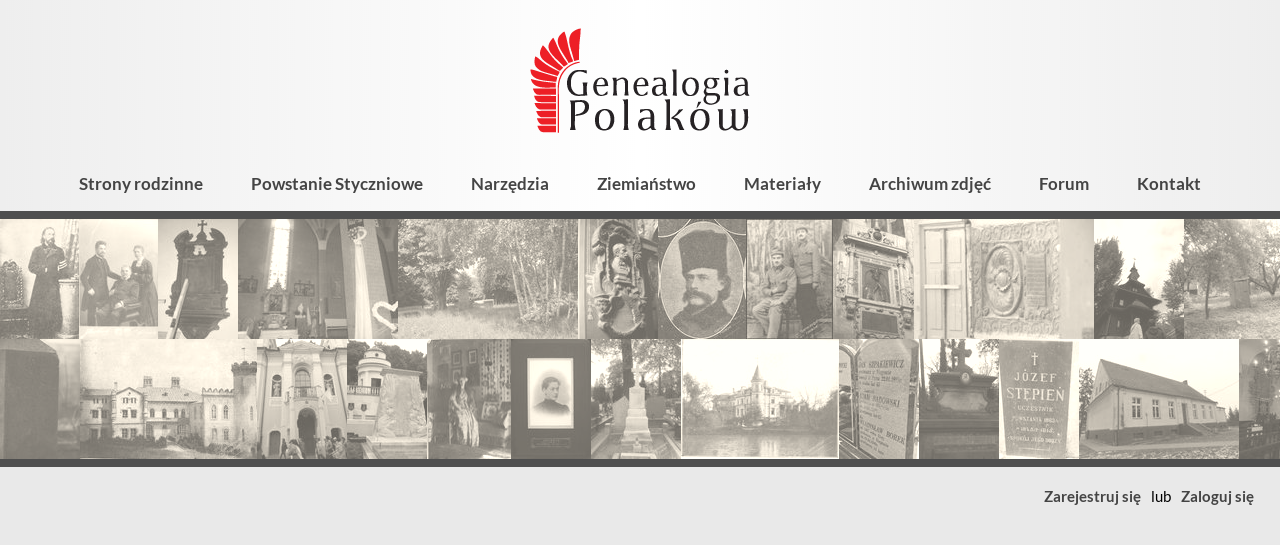

--- FILE ---
content_type: text/html; charset=utf-8
request_url: https://genealogia.okiem.pl/artykul/10192/sybiracy-wspomnienia-i-zapisy-zeslanych-na-sybir/strona-2
body_size: 107529
content:
<!DOCTYPE html>
        <html lang="pl">
        <head>
            <link rel="preconnect" href="https://fonts.bunny.net">
            <meta charset="utf-8">
            <meta name="viewport" content="width=device-width,minimum-scale=1,initial-scale=1">
            <title>SYBIRACY.  Wspomnienia i zapisy zeslanych na Sybir</title>
            <meta name="description" content="Genealogia Polaków - portal genealogiczny">
            <link href="https://fonts.bunny.net/css2?family=Lato:ital,wght@0,400;0,700;0,900;1,400;1,700&display=swap"
                  rel="stylesheet">
            <script>"use strict";!function(){var e=function(){for(var e="__sdcmpapiLocator",t=[],r=window,a=void 0;r;){try{if(r.frames[e]){a=r;break}}catch(e){}if(r===window.top)break;r=r.parent}a||(!function t(){var a=r.document,n=!!r.frames[e];if(!n)if(a.body){var p=a.createElement("iframe");p.style.cssText="display:none",p.name=e,a.body.appendChild(p)}else setTimeout(t,5);return!n}(),r.__sdcmpapi=function(){for(var e=r.gdprApplies,a=arguments.length,n=Array(a),p=0;a>p;p++)n[p]=arguments[p];if(!n.length)return t;"setGdprApplies"===n[0]?n.length>3&&2===parseInt(n[1],10)&&"boolean"==typeof n[3]&&(r.gdprApplies=e=n[3],"function"==typeof n[2]&&n[2]({gdprApplies:e},!0)):"ping"===n[0]?"function"==typeof n[2]&&n[2]({gdprApplies:e,cmpLoaded:!1,cmpStatus:"stub",apiVersion:"2.0"},!0):t.push(n)},r.addEventListener("message",(function(e){var t=e&&e.data,r="string"==typeof t,a={};try{r?a=JSON.parse(e.data):"object"==typeof t&&t.constructor===Object&&(a=t)}catch(e){}var n=a&&a.__sdcmpapiCall;n&&window.__sdcmpapi(n.command,n.version,(function(t,a){var p={__sdcmpapiReturn:{returnValue:t,success:a,callId:n.callId}};r&&(p=JSON.stringify(p)),e.source.postMessage(p,"*")}),n.parameter)}),!1))};"undefined"!=typeof module?module.exports=e:e()}(),function(){var e=function(){for(var e="__tcfapiLocator",t=[],r=window,a=void 0;r;){try{if(r.frames[e]){a=r;break}}catch(e){}if(r===window.top)break;r=r.parent}a||(!function t(){var a=r.document,n=!!r.frames[e];if(!n)if(a.body){var p=a.createElement("iframe");p.style.cssText="display:none",p.name=e,a.body.appendChild(p)}else setTimeout(t,5);return!n}(),r.__tcfapi=function(){for(var e=r.gdprApplies,a=arguments.length,n=Array(a),p=0;a>p;p++)n[p]=arguments[p];if(!n.length)return t;"setGdprApplies"===n[0]?n.length>3&&2===parseInt(n[1],10)&&"boolean"==typeof n[3]&&(r.gdprApplies=e=n[3],"function"==typeof n[2]&&n[2]({gdprApplies:e},!0)):"ping"===n[0]?"function"==typeof n[2]&&n[2]({gdprApplies:e,cmpLoaded:!1,cmpStatus:"stub",apiVersion:"2.0"},!0):t.push(n)},r.addEventListener("message",(function(e){var t=e&&e.data,r="string"==typeof t,a={};try{r?a=JSON.parse(e.data):"object"==typeof t&&t.constructor===Object&&(a=t)}catch(e){}var n=a&&a.__tcfapiCall;n&&window.__tcfapi(n.command,n.version,(function(t,a){var p={__tcfapiReturn:{returnValue:t,success:a,callId:n.callId}};r&&(p=JSON.stringify(p)),e.source.postMessage(p,"*")}),n.parameter)}),!1))};"undefined"!=typeof module?module.exports=e:e()}();(window.adsbygoogle = window.adsbygoogle || []).pauseAdRequests = 1;var gtmDataLayerName = window.gtmDataLayerName || "dataLayer";window[gtmDataLayerName] = window[gtmDataLayerName] || [];function gtag() {window[gtmDataLayerName].push(arguments);}gtag('set', 'developer_id.dOWE1OT', true);gtag('consent', 'default', {'analytics_storage': 'denied','functionality_storage': 'denied','security_storage': 'denied','personalization_storage': 'denied','ad_storage': 'denied','ad_user_data': 'denied','ad_personalization': 'denied','wait_for_update': 1000});gtag('set', 'ads_data_redaction', true);</script>
<script src="https://choices.consentframework.com/js/pa/38113/c/Ubfqg/cmp" async></script>
            
<!-- Google tag (gtag.js) -->
<script async src="https://www.googletagmanager.com/gtag/js?id=G-NK833CVR32"></script>
<script>
window.dataLayer = window.dataLayer || [];
function gtag(){dataLayer.push(arguments);}
gtag('js', new Date());
gtag('config', 'G-NK833CVR32');
</script>

            <script async src="https://pagead2.googlesyndication.com/pagead/js/adsbygoogle.js?client=ca-pub-1781812994590851"
     crossorigin="anonymous"></script>
            <style>:root {
    --button-background-hover: #3d5faa;
    --button-background: #4266B6;
    --button-color-hover: #fff;
    --button-color: rgba(255, 255, 255, 0.95);
    --button-secondary-background-hover: #f2f2f2;
    --button-secondary-background: #eee;
    --button-secondary-border-color-hover: #808080;
    --button-secondary-border-color: #ccc;
    --button-secondary-color-hover: #444;
    --button-secondary-color: #666;
    --input-background: #fff;
    --input-border-color-focus: #4266B6;
    --input-border-color: #9b9b9b;
    --input-color: #000;

    --kbd-focus-outline-color: #444;
    --kbd-focus-outline-width: 2px;
    --kbd-focus-outline-offset: 3px;
}
body,
.html-input,
.html-select,
.html-button,
.html-td,
.podtytul,
.wynik-tytul,
.html-textarea,
.button,
.leaflet-popup-content-wrapper,
.grow-wrap > textarea,
.grow-wrap::after {
    font-family: Lato, "Trebuchet MS", sans-serif;
}

pre, .pre-font {
    font-family: Consolas, "Andale Mono WT", "Andale Mono", "Lucida Console", "Lucida Sans Typewriter", "DejaVu Sans Mono", "Bitstream Vera Sans Mono", "Liberation Mono", "Nimbus Mono L", Monaco, monospace;
}
html, body {
    height: 100%;
    margin: 0;
    padding: 0;
    display: flex;
    flex-direction: column;
    font-size: 16px;
    color: #000;
    overflow-wrap: break-word;
    background: #fff;
}

a, img {
    -webkit-user-drag: none;
}
.html-input, .html-select, .html-button, .html-textarea {
    -webkit-appearance: none;
    -moz-appearance: none;
}

.html-select,
.dh-input,
.html-button,
.button,
.right_label,
.left_label {
    box-sizing: border-box;
    height: 36px;
    display: flex;
    align-items: center;
}

/* button  */

.html-button,
.button {
    position: relative;
    display: inline-block;
    line-height: 34px;
    color: rgba(255, 255, 255, 0.95);
    font-weight: bold;
    margin: 0;
    padding: 0 18px;
    border: 0;
    border-radius: 3px;
    text-align: center;
    background-color: #595959;
    box-shadow: 1px 1px 3px rgba(0, 0, 0, .2);
    -webkit-user-drag: none;
    cursor: pointer;
    white-space: nowrap;
    text-decoration: none;
    font-size: 16px;
}

.button-secondary {
    background-color: var(--button-secondary-background);
    /*border: 1px solid var(--button-secondary-border-color);*/
    color: var(--button-secondary-color);
}

.html-button:hover, .button:hover {
    background-color: #9f1d1d;
    color: #fff;
}

.button-secondary:hover {
    background-color: var(--button-secondary-background-hover);
    color: var(--button-secondary-color-hover);
    border-color: var(--button-secondary-border-color-hover);
}

.html-button:active {
    position: relative;
    top: 1px;
    left: 1px;
}

.a-button {
    text-decoration: none;
}

.a-button:hover {
    text-decoration: none;
}

.button_dodatkowa_ikona {
    /*overflow: hidden;*/
    padding-left: 36px;
    background-repeat: no-repeat;
}

.button_dodatkowa_ikona:before {
    content: '';
    position: absolute;
    left: 0;
    top: 0;
    width: 36px;
    height: 36px;
    background-repeat: no-repeat;
    background-size: contain;
}

.ikona_poprzedni_nastepny {
    padding-left: 29px;
}

.ikona_poprzedni_nastepny:before {
    width: 29px;
    opacity: 0.5;
}

.ikona_poprzedni_nastepny:hover:before {
    opacity: 0.9
}

/* button - ikona */

.button_ikona {
    width: 36px;
    height: 36px;
    background-color: transparent;
    background-repeat: no-repeat;
    background-position: center center;
    border: 0;
    outline: 0;
    margin-left: 3px;
    margin-right: 3px;
}

.button_ikona:hover {
    opacity: 0.9;
}

.button_ikona:focus-visible {
    outline: var(--kbd-focus-outline-color) auto var(--kbd-focus-outline-width);
    outline-offset: 0;
}

/* input */

.html-input::-webkit-outer-spin-button,
.html-input::-webkit-inner-spin-button {
    -webkit-appearance: none;
    margin: 0;
}

.html-input[type="number"] {
    -moz-appearance: textfield;
}

.html-textarea,
.grow-wrap > textarea,
.grow-wrap::after,
.ProseMirror,
.html-select,
.input-like,
.dh-input {
    box-sizing: border-box;
    font-size: 16px;
    background-color: var(--input-background);
    color: var(--input-color);
    border: 1px solid var(--input-border-color);
    padding: 0 7px 3px;
    border-radius: 2px;
}

/* select */

.html-select {
    background-position: right center;
    background-repeat: no-repeat;
    max-width: 100%;
    padding: 0 35px 2px 10px;
    background-image: url('data:image/svg+xml;charset=utf-8,<svg viewBox="0 0 32 32" xmlns="http://www.w3.org/2000/svg" fill-rule="evenodd" clip-rule="evenodd" stroke-linecap="round" stroke-linejoin="round" stroke-miterlimit="10"><path d="M21 14l-5 5-5-5" fill="none" stroke="gray" stroke-width="2"/></svg>');
}

.html-textarea:focus,
.ProseMirror:focus,
.html-select:focus,
.dh-input:focus {
    outline: none;
    border-color: var(--input-border-color-focus);
    box-shadow: inset 0 0 0 1px var(--input-border-color-focus);
}

.input100 {
    width: 100%;
}

.action-button-placeholder {
    display: block;
    width: 48px;
    height: 48px;
}

.action-button {
    -webkit-appearance: none;
    width: 48px;
    height: 48px;
    font-size: 1.2em;
    background: transparent;
    border: 0;
    /*filter: saturate(0);*/
}

.action-button:hover {
    background: #e9e9e9;
    /*filter: none;*/
}
/* https://css-tricks.com/the-cleanest-trick-for-autogrowing-textareas/ */

.grow-wrap {
    /* easy way to plop the elements on top of each other and have them both sized based on the tallest one's height */
    display: grid;
}

.grow-wrap::after {
    /* Note the weird space! Needed to preventy jumpy behavior */
    content: attr(data-replicated-value) " ";

    /* This is how textarea text behaves */
    white-space: pre-wrap;

    /* Hidden from view, clicks, and screen readers */
    visibility: hidden;
}

.grow-wrap > textarea {
    /* You could leave this, but after a user resizes, then it ruins the auto sizing */
    resize: none;

    /* Firefox shows scrollbar on growth, you can hide like this. */
    overflow: hidden;
}

.html-textarea,
.grow-wrap > textarea,
.grow-wrap::after {
    /* Identical styling required!! */
    padding: 6px 7px 6px 5px;
    /* Place on top of each other */
    grid-area: 1 / 1 / 2 / 2;
}

.formularz_wrap .html-textarea,
.formularz_wrap .grow-wrap > textarea,
.formularz_wrap .grow-wrap::after {
    width: 100%;
}

.resize-horizontal {
    resize: horizontal;
}

.resize-vertical {
    resize: vertical;
}

.resize-both {
    resize: both;
}

.resize-none {
    resize: none;
}

.html-textarea {
    /*min-height: 4em;*/
}.dh-check {
    user-select: none;
    font-size: 15px;
    position: relative;
}

.dh-check-title {
    margin-left: calc(22px + 0.5em);
    padding-right: 0.2em;
}

.dh-check input {
    position: absolute;
    width: 1px;
    height: 1px;
    opacity: 0;
    top: 26px;
}

.dh-check-outline {
    position: relative;
    display: inline-block;
    height: 22px;
    line-height: 22px;
    min-width: 22px;
}

.dh-check input + .dh-check-outline i,
.dh-check input + .dh-check-outline b {
    position: absolute;
    top: 1px;
    left: 1px;
    display: inline-block;
    vertical-align: middle;
    overflow: hidden;
    width: 20px;
    height: 20px;
    background-repeat: no-repeat;
    background-size: contain;
}

.dh-check input:focus-visible + .dh-check-outline {
    outline: var(--kbd-focus-outline-color) auto var(--kbd-focus-outline-width);
    outline-offset: var(--kbd-focus-outline-offset);
}

/* checkbox */

.dh-check input + .dh-check-outline i {
    background-image: url('data:image/svg+xml;charset=utf-8,<svg viewBox="0 0 20 20" xmlns="http://www.w3.org/2000/svg" fill-rule="evenodd" clip-rule="evenodd" stroke-linejoin="round" stroke-miterlimit="2"><path d="M20 2a2 2 0 00-2-2H2a2 2 0 00-2 2v16c0 1.104.896 2 2 2h16a2 2 0 002-2V2z" fill="%23fff"/><path d="M20 2a2 2 0 00-2-2H2a2 2 0 00-2 2v16c0 1.104.896 2 2 2h16a2 2 0 002-2V2zm-1 0v16a1 1 0 01-1 1H2a1 1 0 01-1-1V2a1 1 0 011-1h16c.551 0 1 .449 1 1z" fill="%23888"/></svg>');
}

.dh-check input:disabled + .dh-check-outline i {
    background-image: url('data:image/svg+xml;charset=utf-8,<svg viewBox="0 0 20 20" xmlns="http://www.w3.org/2000/svg" fill-rule="evenodd" clip-rule="evenodd" stroke-linejoin="round" stroke-miterlimit="2"><path d="M20 2a2 2 0 00-2-2H2a2 2 0 00-2 2v16c0 1.104.896 2 2 2h16a2 2 0 002-2V2zm-1 0v16a1 1 0 01-1 1H2a1 1 0 01-1-1V2a1 1 0 011-1h16c.551 0 1 .449 1 1z" fill="%23d0d0d0"/></svg>');
}

.dh-check input:checked + .dh-check-outline i {
    background-image: url('data:image/svg+xml;charset=utf-8,<svg viewBox="0 0 20 20" xmlns="http://www.w3.org/2000/svg" fill-rule="evenodd" clip-rule="evenodd" stroke-linecap="round" stroke-linejoin="round" stroke-miterlimit="10"><path d="M20 2a2 2 0 00-2-2H2a2 2 0 00-2 2v16c0 1.104.896 2 2 2h16a2 2 0 002-2V2z" fill="%23fff"/><path d="M20 2a2 2 0 00-2-2H2a2 2 0 00-2 2v16c0 1.104.896 2 2 2h16a2 2 0 002-2V2zM2 2h16v16H2V2z" fill="%23911010"/><g><path d="M234.495 415.97l4.571.096-.233-10.233" fill="none" stroke="%23911010" stroke-width="3.06" transform="rotate(45 590.218 -71.232) scale(1 .96299)"/></g></svg>');
}

.dh-check input:checked:disabled + .dh-check-outline i {
    background-image: url('data:image/svg+xml;charset=utf-8,<svg viewBox="0 0 20 20" xmlns="http://www.w3.org/2000/svg" fill-rule="evenodd" clip-rule="evenodd" stroke-linecap="round" stroke-linejoin="round" stroke-miterlimit="10"><path d="M20 2a2 2 0 00-2-2H2a2 2 0 00-2 2v16c0 1.104.896 2 2 2h16a2 2 0 002-2V2z" fill="%23fff"/><path d="M20 2a2 2 0 00-2-2H2a2 2 0 00-2 2v16c0 1.104.896 2 2 2h16a2 2 0 002-2V2zM2 2h16v16H2V2z" fill="%23d0d0d0"/><g><path d="M234.495 415.97l4.571.096-.233-10.233" fill="none" stroke="%23d0d0d0" stroke-width="3.06" transform="rotate(45 590.218 -71.232) scale(1 .96299)"/></g></svg>');
}

.dh-check:hover input:not(:checked):not(:disabled) + .dh-check-outline i {
    background-image: url('data:image/svg+xml;charset=utf-8,<svg viewBox="0 0 20 20" xmlns="http://www.w3.org/2000/svg" fill-rule="evenodd" clip-rule="evenodd" stroke-linejoin="round" stroke-miterlimit="2"><path d="M20 2a2 2 0 00-2-2H2a2 2 0 00-2 2v16c0 1.104.896 2 2 2h16a2 2 0 002-2V2z" fill="%23fff"/><path d="M20 2a2 2 0 00-2-2H2a2 2 0 00-2 2v16c0 1.104.896 2 2 2h16a2 2 0 002-2V2zM2 2h16v16H2V2z" fill="%23777"/></svg>');
}

/* radio */

.dh-check input + .dh-check-outline b {
    background-image: url('data:image/svg+xml;charset=utf-8,<svg viewBox="0 0 20 20" xmlns="http://www.w3.org/2000/svg" fill-rule="evenodd" clip-rule="evenodd" stroke-linejoin="round" stroke-miterlimit="2"><g transform="translate(-128.033 -1071)"><circle cx="138.033" cy="1081" r="10" fill="%23fff"/><path d="M138.033 1071c5.519 0 10 4.48 10 10s-4.481 10-10 10-10-4.48-10-10 4.481-10 10-10zm0 1c4.967 0 9 4.03 9 9s-4.033 9-9 9-9-4.03-9-9 4.033-9 9-9z" fill="%23888"/></g></svg>');
}

.dh-check input:disabled + .dh-check-outline b {
    background-image: url('data:image/svg+xml;charset=utf-8,<svg viewBox="0 0 20 20" xmlns="http://www.w3.org/2000/svg" fill-rule="evenodd" clip-rule="evenodd" stroke-linejoin="round" stroke-miterlimit="2"><g transform="translate(-128.033 -1071)"><circle cx="138.033" cy="1081" r="10" fill="%23fff"/><path d="M138.033 1071c5.519 0 10 4.48 10 10s-4.481 10-10 10-10-4.48-10-10 4.481-10 10-10zm0 1c4.967 0 9 4.03 9 9s-4.033 9-9 9-9-4.03-9-9 4.033-9 9-9z" fill="%23d0d0d0"/></g></svg>');
}

.dh-check input:checked + .dh-check-outline b {
    background-image: url('data:image/svg+xml;charset=utf-8,<svg viewBox="0 0 20 20" xmlns="http://www.w3.org/2000/svg" fill-rule="evenodd" clip-rule="evenodd" stroke-linejoin="round" stroke-miterlimit="2"><g transform="translate(-128.033 -1071)"><circle cx="138.033" cy="1081" r="10" fill="%23fff"/><path d="M138.033 1071c5.519 0 10 4.48 10 10s-4.481 10-10 10-10-4.48-10-10 4.481-10 10-10zm0 2c4.416 0 8 3.59 8 8s-3.584 8-8 8c-4.415 0-8-3.59-8-8s3.585-8 8-8z" fill="%23911010"/></g><circle cx="138.033" cy="1081" r="10" fill="%23911010" transform="matrix(.4 0 0 .4 -45.213 -422.4)"/></svg>');
}

.dh-check input:checked:disabled + .dh-check-outline b {
    background-image: url('data:image/svg+xml;charset=utf-8,<svg viewBox="0 0 20 20" xmlns="http://www.w3.org/2000/svg" fill-rule="evenodd" clip-rule="evenodd" stroke-linejoin="round" stroke-miterlimit="2"><g transform="translate(-128.033 -1071)"><circle cx="138.033" cy="1081" r="10" fill="%23fff"/><path d="M138.033 1071c5.519 0 10 4.48 10 10s-4.481 10-10 10-10-4.48-10-10 4.481-10 10-10zm0 2c4.416 0 8 3.59 8 8s-3.584 8-8 8c-4.415 0-8-3.59-8-8s3.585-8 8-8z" fill="%23d0d0d0"/></g><circle cx="138.033" cy="1081" r="10" fill="%23d0d0d0" transform="matrix(.4 0 0 .4 -45.213 -422.4)"/></svg>');
}

.dh-check:hover input:not(:checked):not(:disabled) + .dh-check-outline b {
    background-image: url('data:image/svg+xml;charset=utf-8,<svg viewBox="0 0 20 20" xmlns="http://www.w3.org/2000/svg" fill-rule="evenodd" clip-rule="evenodd" stroke-linejoin="round" stroke-miterlimit="2"><g transform="translate(-128.033 -1071)"><circle cx="138.033" cy="1081" r="10" fill="%23fff"/><path d="M138.033 1071c5.519 0 10 4.48 10 10s-4.481 10-10 10-10-4.48-10-10 4.481-10 10-10zm0 2c4.416 0 8 3.59 8 8s-3.584 8-8 8c-4.415 0-8-3.59-8-8s3.585-8 8-8z" fill="%23777"/></g></svg>');
}
.html-h1 {
    font-size: 30px;
    font-weight: 500;
    margin: 20px 0;
}

.html-h1-m0 {
    font-size: 30px;
    font-weight: 500;
    margin: 0;
}

.html-h2 {
    font-size: 24px;
    font-weight: 500;
    margin: 16px 0;
}
.a-link {
    font-weight: bold;
    text-decoration: none;
    color: #000;
}

.a-link-not-bold {
    text-decoration: none;
    color: #000;
}

.a-link:hover {
    text-decoration: underline;
    color: #911010;
}

.a-like {
    -webkit-appearance: none;
    font-size: inherit;
    display: inline;
    border: 0;
    padding: 0;
    margin: 0;
    background-color: transparent;
    cursor: pointer;
}

.a-color, a.a-color, .a-like, .tresc-formatowana a {
    font-weight: bold;
    text-decoration: none;
    color: #911010;
}

.a-color:hover, a.a-color:hover, .a-like:hover, .tresc-formatowana a:hover {
    text-decoration: underline;
}

.a-color-2 {
    font-weight: bold;
    text-decoration: none;
    color: #ed3535;
}

.a-color-2:hover {
    text-decoration: underline;
}

/* gdy cały blok jest linkiem, ale wygląd linku ma tylko wewnętrzny element, np. tytuł */

.a-out {
    text-decoration: none;
    color: inherit;
}

.a-in {
    font-weight: bold;
}

.a-in-color {
    color: #911010;
    font-weight: bold;
}

.a-out:hover .a-in, .a-out:hover .a-in-color {
    color: #911010;
    text-decoration: underline;
}
/* artykuł */

.art_wrap {
    margin: 0 auto;
    max-width: 670px;
    padding: 0 5px;
}

.art_tresc {
    margin: 20px 0 40px;
}

.art_tresc p:first-child {
    margin-top: 0;
}

.fragment_tresci_kolumny {
    display: flex;
    justify-content: space-between;
}

.art_zdjecie {
    max-width: 100%;
    padding-top: 75%;
    overflow: hidden;
    position: relative;
}

.art_zdjecie img {
    position: absolute;
    left: 0;
    top: 0;
    width: 100%;
}

/* strona */

.strona_tresc {
    font-size: 18px;
}

.strona_tresc img {
    max-width: 100%;
}

.side_ad {
    position: sticky;
    top: 20px;
}

.side_main {

}

.sidebar {
    width: 300px;
}

.z-tytul {
    margin-bottom: 0.5em;
    font-weight: 400;
    font-size: 32px;
}

.z-kolumny {
    display: flex;
    justify-content: space-between;
    width: 100%;
}

.z-kolumna-1 {
    width: calc(67% - 7px);
}

.z-kolumna-2 {
    width: calc(33% - 7px);
}

.z-opis {
    background-color: #ececec;
    color: #030405;
    padding: 9px 20px;
}

.z-zdjecie {
    max-width: 100%;
    max-height: 95vh;
}

.z-zdjecie-wrap {
    margin: 20px 0;
    text-align: center;
    /*background: #f1f2f3;*/
}

.z-zdjecie-wrap img {
    max-width: 100%;
    max-height: 95vh;
}

.z-galeria {
    margin: 12px 0;
    display: flex;
    justify-content: space-between;
}

.z-galeria-element {
    display: block;
    width: calc((100% - 60px) / 7);
    min-height: 20px;
    background-color: #f1f2f3;
    outline-offset: 2px;
}

a.z-galeria-element:hover {
    outline: 3px solid #ff8f36;
}

.z-galeria-element-wybrany {
    outline: 3px solid #2b7f48;
}

.z-opisy-zdjecia {
    margin: 10px 0;
}

.z-opis-zdjecia {
    font-size: 16px;
    margin: 15px 0;
}

.z-wartosci-zdjecia {
    font-size: 14px;
    padding: 10px 15px;
    background: #edeeef;
}

.z-opis-part {
    margin: 10px 0;
    clear: both;
}

.z-opis-naglowek {
    font-weight: bold;
}

@media only screen and (min-width: 900px) {
    .lista_kategorii {
        column-count: 2;
        column-gap: 30px;
    }
}

.lista_kategorii {
    position: relative;
    top: -1px;
}

.lista_kategorii_wrap {
    position: relative;
    overflow: hidden;
}

.lista_artykulow {
    margin: 30px 0;
}

.lista_artykulow .tytul_kategorii {
    font-weight: 700;
}

.kategoria_element {
    padding: 5px 12px 5px 24px;
    display: block;
    text-decoration: none;
    color: #030405;
    position: relative;
    /*border-top: 1px solid #ccc;*/
    break-inside: avoid;
}

.lista_artykulow div:first-child .kategoria_element {
    border-top: none;
}

/*.kategoria_z_dziecmi_poziom_0 {*/
/*    break-inside: avoid;*/
/*}*/

.kategoria_element:before {
    position: absolute;
    content: '';
    /*left: 5px;*/
    /*top: 12px;*/
    /*width: 10px;*/
    /*height: 10px;*/
    left: 7px;
    top: 15px;
    width: 6px;
    height: 6px;
    background-color: #ed1f26;
}

.kategoria-zdjecia-element:before {
    content: none;
}

.kategoria-zdjecia-element {
    display: flex;
    padding-left: 4px;
}

.kategoria-mini-wrap, .wynik-mini-wrap {
    margin-right: 15px;
    width: 6.4em;
    height: 4.8em;
    overflow: hidden;
    text-align: center;
    background: #f1f2f3;
    flex-shrink: 0;
}

.kategoria-mini, .wynik-mini {
    max-width: 6.4em;
    max-height: 4.8em;
}

.kategoria_z_dziecmi_poziom_0 .kategoria_element:before {

}

.kategoria_z_dziecmi_poziom_1 .kategoria_element:before {

}

.kategoria_z_dziecmi_poziom_2 .kategoria_element:before {
    /*border-radius: 50%;*/
}

.kategoria_z_dziecmi_poziom_2 .lista_podkategorii {
    padding-left: 14px;
}

.kategoria_z_dziecmi_poziom_3 .kategoria_element:before {

}

.kategoria_z_dziecmi_poziom_4 .kategoria_element:before {

}


.tytul_kategorii {
    font-weight: 700;
    font-size: 18px;
}

.kategoria_z_dziecmi_poziom_0 .tytul_kategorii {

}

.kategoria_z_dziecmi_poziom_1 .tytul_kategorii {

}

.kategoria_z_dziecmi_poziom_2 .tytul_kategorii {
    font-weight: 700;
}

.ilosc_artykulow {
    font-weight: normal;
    font-size: 0.9em;
    padding-left: 7px;
}

.kategoria_element:hover {
    background-color: #eee;
}

.kategoria_element:hover .tytul_kategorii {
    text-decoration: underline;
}

.podtytul {
    font-weight: normal;
    font-size: 22px;
    padding-left: 2px;
    font-weight: 700;
}

.glowna_linki_hash {
    /*margin: 10px 0;*/
    font-size: 15px;
    padding: 0.2em 0.8em;
}

.glowna_linki_hash a {
    white-space: nowrap;
}

.separator_linkow {
    padding: 0 7px;
}

.baner {
    position: relative;
    padding-top: 34.129%;
    overflow: hidden;
    margin: 10px;
}

.baner img {
    position: absolute;
    left: 0;
    top: 0;
    width: 100%;
}

/* strona kategorii */

.kategoria_str_opis {
    font-size: 17px;
    /*font-weight: 700;*/
    margin: 15px 0;
    /*border-bottom: 1px solid #ccc;*/
    padding: 0 5px 10px;
}

.kategoria_str_zasady {
    padding: 12px 16px;
    font-size: 16px;
    margin: 15px 0;
    background: #e5e6e7;
}

.kategoria_str_podkategorie {
    margin: 20px 0 15px;
}

.kategoria_str_podkategorie_z_art {
    /*padding: 8px 15px 10px 2px;*/
    padding: 8px 12px;
    margin: 20px 0;
    /*border: 1px solid #ccc;*/
}

.wyniki-wyszukiwania {
    margin: 20px 0;
}

.info_szukane {
    margin: 0 5px;
}

.wyszukiwarka-wynik {
    margin: 8px 0;
}

a.wynik-link {
    color: #000;
    text-decoration: none;
}

.wynik-link {
    display: block;
    padding: 5px;
}

.wynik-link:hover {
    background: #f1f2f3;
}

.wynik-cols {
    display: flex;
}

.wynik-teksty {

}

.wynik-hierarchia {
    font-size: 13px;
}

.wynik-typ {
    font-size: 13px;
    margin-top: 2px;
}

.wynik-typ:before {
    border: 1px solid #999;
    color: #555;
    padding: 0 3px;
    margin-right: 8px;
    text-transform: uppercase;
    /*background-color: #f2f3f4;*/
    font-size: 10px;
    font-weight: 700;
    border-radius: 2px;
}

.wynik-typ-artykul:before {
    content: 'Artykuł';
}

.wynik-typ-zdjecie:before {
    content: 'Zdjęcie';
}

.wynik-typ-album:before {
    content: 'Album';
}

.wynik-typ-kategoria:before {
    content: 'Kategoria';
}

.wynik-fragmenty {
    margin-top: 4px;
    font-size: 13px;
}

.wynik-tytul {
    /*color: #0304a5;*/
    color: #a50403;
    font-size: 20px;
    font-weight: 700;
    margin: 0;
}

.wynik-high {
    font-weight: 700;
    /*background-color: rgba(127, 128, 196, 0.15);*/
    background-color: rgba(196, 128, 127, 0.15);
    border-radius: 3px;
}

.wynik-link:hover .wynik-high {
    /*background-color: transparent;*/
    /*background-color: rgba(127, 128, 196, 0.07);*/
    background-color: rgba(196, 128, 127, 0.07);
}

.wynik-link:hover h3.wynik-tytul {
    /*color: #2b50ad;*/
    text-decoration: underline;
}

.diagnostyczne {
    font-size: 12px;
    margin: 30px 0;
}

.header-kategorii-zdjec-img {
    margin-right: 15px;
    height: 1.2em;
}

.tresc-wrap-text {
    max-width: 700px;
    margin: 0 auto;
}

.tresc-wrap-10,
.tresc-wrap-20 {
    /*padding: 10px 14px;*/
    padding: 10px 2vw;
}

.tresc-wrap-0 {
    /*padding: 0 14px;*/
    padding: 0 2vw;
}

.tresc-wrap-900 {
    box-sizing: border-box;
    max-width: 900px;
    margin: 0 auto 50px;
    padding: 0 2vw;
    /*background: #fffff2;*/
}

@media only screen and (min-width: 600px) {
    .tresc-wrap-20 {
        /*padding: 20px 36px;*/
        padding: 20px 2vw;
    }

    .tresc-wrap-10 {
        padding: 10px 2vw;
    }

    .tresc-wrap-0 {
        padding: 0 2vw;
    }
}

.stopka {
    flex-shrink: 0;
    background-color: #333;
    color: #ccc;
    padding: 24px 20px;
    min-height: 100px;
    margin-top: auto;
}

.stopka-container {
    max-width: 800px;
    margin: 0 auto;
}

.stopka-linki {
    margin: 20px 0 40px;
    padding: 0 20px;
    column-width: 220px;
    column-gap: 30px;
}

.stopka-linki li {
    list-style: none;
    margin: 0;
    padding: 0;
}

.stopka-copyright {
    text-align: center;
}

.stopka-baner {
    text-align: center;
}

.stopka-credits {
    text-align: center;
}

.img-scale {
    max-width: 100%;
    height: auto;
}

.s-color {
    color: #ccc;
    text-decoration: none;
    font-weight: bold;
}

.s-color:hover {
    color: #fff;
    text-decoration: underline;
}
.tab-wrapper {
    display: table;
}

.tab-row {
    display: table-row;
}

.tab-label {
    display: table-cell;
    font-weight: bold;
    padding: 5px 10px 5px 0;
}

.tab-value {
    display: table-cell;
    padding: 5px 10px;
    font-weight: normal;
}
.top-pasek-1 {
    display: flex;
    flex-shrink: 0;
    justify-content: space-between;
    align-items: center;
    flex-wrap: wrap;
    /*font-size: 13px;*/
    font-size: 14px;
    font-weight: 400;
    background: #fff;
    color: #000;
    position: relative;
}

@supports (background-color: #ffffffbb) {
    .top-pasek-1 {
        background-color: #ffffffbb;
    }
}

.top-linki {
    position: relative;
    display: flex;
    flex-wrap: wrap;
    align-items: center;
    margin: 0 auto;
    padding: 0;
    justify-content: center;
}

.top-linki li {
    list-style: none;
    margin: 0;
    padding: 0;
}

.top-pasek-1 a, .top-pasek-1 span {
    color: #000;
    display: block;
    padding: 0 10px 2px;
    height: 30px;
    box-sizing: border-box;
    line-height: 30px;
    text-decoration: none;
    white-space: nowrap;
}

.top-pasek-1 a {
    font-weight: 700;
}

.top-pasek-1 a:hover {
    background: #eee;
    color: #000;
}

.pasek_logowanie {
    display: flex;
    justify-content: flex-end;
    align-items: center;
    min-width: 120px;
    margin-left: auto;
}

@media only screen and (max-width: 800px) {
    .pasek_logowanie {
        min-width: 0;
    }
}
.wyszukiwarka-form {
    display: flex;
    position: relative;
    justify-content: flex-end;
    width: 400px;
    max-width: 100%;
    margin: 20px 9px;
}

.wyszukiwarka-input {
    width: 100%;
    padding: 7px 10px;
    border: 1px solid #aaa;
    font-size: 16px;
    /*max-width: 180px;*/
    position: relative;
    display: block;
    color: #000;
    background-color: rgba(255, 255, 255, 0.55);
}

.wyszukiwarka-input:focus {
    outline: none;
    background-color: #fff;
}

.wyszukiwarka-button {
    /*background-color: #636465;*/
    /*background-color: #851526;*/
    background: #444;
    color: #e8e8e8;
    -webkit-appearance: none;
    border: none;
    padding: 0 12px;
    position: relative;
    left: -2px;
    display: block;
    font-size: 14px;
}

.wyszukiwarka-drop {
    position: absolute;
    width: 100%;
    overflow: hidden;
    background-color: #fff;
    border: 1px solid #555;
    box-shadow: rgba(0, 0, 0, 0.1) 1px 2px 5px;
    z-index: 1;
    display: none;
}

.wyszukiwarka-item {
    padding: 2px 5px;
    cursor: default;
}

.wyszukiwarka-item-selected,
.wyszukiwarka-item:hover {
    background-color: #caddff;
    padding: 2px 5px;
}

.wyszukiwarka-center,
.logo-wrap {
    width: 180px;
}

.wyszukiwarka-front-wrapper {
    box-sizing: border-box;
    padding: 26px 2vw;
    display: flex;
    justify-content: center;
    align-items: center;
    background: #f2f2f2;
}

@media only screen and (max-width: 799px) {
    .wyszukiwarka-front-wrapper {
        padding: 3vw 14px;
    }
}
.breadcrumb {
    font-size: 15px;
    display: flex;
    flex-wrap: wrap;
    /*padding: 16px 40px;*/
    padding: 16px 2vw;
    row-gap: 8px;
    align-items: baseline;
    /*background: #f8f8f8;*/
}

.breadcrumb a {
    text-decoration: none;
    color: #030405;
    line-height: 1.7em;
}

.breadcrumb a:hover {
    text-decoration: underline;
    color: #851526;
}

.breadcrumb-separator {
    color: #851526;
    padding: 0 8px;
}
.komentarz-wrap {
    margin: 22px auto;
}

.komentarz-autor {
    font-weight: bold;
    margin-right: 10px;
}

.komentarz-data {
    font-size: 14px;
    margin-left: auto;
}

.komentarz-link-edycji {
    margin-left: 10px;
    font-weight: normal;
    font-size: 14px;
}

.komentarz-header {
    align-items: baseline;
    /*justify-content: space-between;*/
    display: flex;
    padding: 7px 15px;
    flex-wrap: wrap;
    /*background: #f6f6f6;*/
    background: #f6f6f6 linear-gradient(0deg, #f4f4f4, #f7f7f7);
    border-bottom: 1px solid #e9e9e9;
}

.komentarz-autora .komentarz-header {
    background: #edf7fc;
}

.komentarz-autora .komentarz-autor::after {
    content: '(autor)';
    color: #444;
    margin-left: 12px;
    font-weight: normal;
    font-size: 14px;
}

.artykul-info .komentarz-header {
    background: #e9e9e9;
}

.komentarz-body {
    padding: 12px 15px 18px;
    background: #fff;
    line-height: 1.4em;
}

.komentarz-ilosc {
    font-size: 0.8em;
    margin-left: 2px;
    font-weight: normal;
}
.artykul-tytul {

}

.artykul-info {
    margin-bottom: 15px;
}

.artykul-procent-info {

}

.artykul-procent-overlay {

}

.artykul-formularz {
    margin: 24px 0 44px;
}

.artykul-odpowiedzi {
    padding: 5px 2vw;
}

.artykul-wrap {
    padding: 20px 0 30px;
}

.artykul-tresc {
    margin: 15px 0;
    line-height: 1.4em;
    /*font-size: 18px;*/
}
.main-header {
    margin-bottom: 20px;
}

.box-element {
    box-sizing: border-box;
}

.main-main .box-element {
    display: block;
    width: 380px;
    box-sizing: border-box;
    flex-grow: 1;
    background: #fff;
    background-clip: padding-box;
    border: 8px solid transparent;
}

@media only screen and (max-width: 1200px) {
    .main-main .box-element {
        width: 300px;
    }
}

@media only screen and (max-width: 500px) {
    .main-main .box-element {
        width: 100%;
    }
}


.box-5 {
    border: 5px solid transparent;
}

.box-8 {
    border: 8px solid transparent;
}

.box-10 {
    border: 10px solid transparent;
}


.main-main .box-element-none {
    margin-top: 0;
    padding-top: 0;
    padding-bottom: 0;
    border-top: 0;
    border-bottom: 0;
    visibility: hidden;
}

.boxes-container {
    display: flex;
    flex-wrap: wrap;
    /*gap: 30px;*/
}

/* FIXME zły hak, margin powinien być parametrem */
.main-sidebar .box-element {
    margin: 20px;
}

.box-header {
    padding: 20px 22px;
    font-size: 22px;
    font-weight: normal;
    margin: 0 0 15px 0;
    position: relative;
    background-color: rgba(0, 0, 0, 0.03);
}

.box-serwisu .box-header {
    background: transparent;
    margin-bottom: 0;
}

@media only screen and (min-width: 627px) {
    .box-header {
        min-height: 2.5em;
    }
}

.col-3-right-in .box-header {
    min-height: auto;
}

.box-header::before {
    position: absolute;
    width: 20px;
}

.box-content {
    padding: 0 22px 15px;
    font-size: 16px;
    font-weight: normal;
}

.box-tresc {
    padding: 20px 0;
    line-height: 1.3em;
}

.box-tresc:first-child {
    padding-top: 0;
}

.item-wrapper {
    break-inside: avoid;
    position: relative;
}

.item-wrapper-flex {
    display: flex;
}

.item-wrapper-separator {
    border-top: 1px dotted #b2b2b2;
}

.item-replaced-msg {
    padding: 10px 0;
}

.item-wrapper:first-child {
    border-top-color: transparent;
}


.item-link {
    display: block;
    text-decoration: none;
    /*background: #f2f2f2;*/
    padding: 6px 0;
    flex-grow: 1;
    box-sizing: border-box;
}

.item-link:hover {
    /*background: #f2f2f2;*/
}

.item-link-zaznaczony {
    background-color: #f0fced;
}

.item-last-reply-link {
    font-size: 14px;
    width: 200px;
    overflow: hidden;
    flex-shrink: 0;
    padding: 0 8px;
    color: #444;
    text-decoration: none;
    display: flex;
    justify-content: center;
    align-items: center;
    text-align: center;
    flex-grow: 0;
}

.item-last-reply-center {
}

@media only screen and (max-width: 800px) {
    .item-last-reply-link {
        width: 180px;
    }
}

.item-last-reply-separator {
    margin: 5px 0;
    border-left: 1px solid #ccc;
    display: block;
    flex-shrink: 1;
    flex-grow: 0;
    width: 0;
}

.item-last-reply-link:hover {
    background: #f2f2f2;
}

.item-last-reply-user {
    display: block;
}

.item-last-reply-label {
    font-weight: bold;
}

.item-last-reply-link:hover .item-last-reply-label {
    text-decoration: underline;
    color: #9f1d1d;
}

@media only screen and (max-width: 800px) {
    .item-wrapper, .item-wrapper-flex {
        display: block;
    }

    .item-last-reply-user {
        display: inline;
    }

    .item-last-reply-separator {
        display: none;
    }

    .item-last-reply-link {
        width: auto;
        text-align: left;
        display: block;
        margin: 0 0 0 60px;
        padding: 15px 10px;
        border-top: 1px solid #e2e2e2;
    }

}

.item-nieaktywny {
    opacity: 0.3;
}

/*.item-link:after {*/
/*    content: '';*/
/*    display: block;*/
/*    clear:both;*/
/*}*/

.item-count-label {
    color: #707070;
}

.item-count {
    color: #000;
}

.item-title {
    font-weight: 700;
}

.item-meta {
    font-size: 0.8em;
    color: #595959;
    display: flex;
    flex-wrap: wrap;
    column-gap: 12px;
    row-gap: 3px;
    margin-top: 5px;
}

.item-date {
    font-weight: normal;
    white-space: nowrap;
}

.item-link .item-title {
    color: #000;
    /*color: #0048d5;*/
    /*color: #911010;*/
    /*color: #102091;*/
    /*color: #5a0f0f;*/
    /*color: #9f1d1d;*/
    /*color: #b71c1c;*/
    /*text-decoration: underline;*/
    /*text-decoration-color: #ccc;*/
    /*text-underline-position: under;*/
}

.main-main .item-link:hover {
    /*background: #f2f2f2;*/
}

.item-link:hover .item-title {
    /*color: #911010;*/
    /*color: #9f1d1d;*/
    text-decoration: underline;
}

.item-no-link:hover .item-title {
    text-decoration: none;
}

.item-comment-fragment,
.item-comment-meta {
    font-size: 14px;
}

.item-comment-meta {
    color: #595959;
}

.item-comment-fragment {
    color: #000;
}

.item-baza-wyniki-dodatek {
    overflow: hidden;
    white-space: nowrap;
    text-overflow: ellipsis;
    margin-top: 5px;
}

.item-wyrozniony-gp {
    /*background-color: #deffe5;*/
    background-color: #f8fff9;
}

.item-wyrozniony-gp:after {
    position: absolute;
    content: 'GP';
    background: #1c7430;
    color: #fff;
    top: 4px;
    right: 0;
    padding: 2px 3px;
    font-weight: bold;
    font-size: 10px;
    border-radius: 2px;
}

.item-comment-author {
    font-weight: bold;
}

.item-link-image {
    display: flex;
    justify-content: space-between;
    align-items: flex-start;
}

.item-image {
    /*width: 60px;*/
    /* MINI_WIDTH MINI_HEIGHT */
    width: 60px;
    height: 45px;
    overflow: hidden;
}

.item-image-medium {
    width: auto;
    height: auto;
    object-fit: contain;
}

.item-right-to-image-medium {
    width: calc(100% - 412px); /* 12px gap */
}

.item-right-to-image {
    width: calc(100% - 72px); /* 12px gap */
}

.item-right-to-image-lex {
    width: calc(100% - 112px); /* 12px gap */
}

.lex-img-wrap img {
    display: block;
    position: relative;
}

.lex-img-wrap {
    width: 100px;
    display: flex;
    justify-content: center;
}

.lex-img-outline {
    outline: 1px dotted #ccc;
    outline-offset: -1px;
    /*background-color: #eee;*/
}


.box-baza {
    box-sizing: border-box;
    display: block;
    background: #e9e9e9;
    padding: 15px;
    min-height: 100px;
    text-decoration: none;
    font-size: 30px;
    color: #444;
    margin-bottom: 15px;
}

.box-baza:hover {
    background: #d8d8d8;
}

.item-last-reply-user {
    margin-left: 3px;
    margin-right: 3px;
}

/* =========================================== */

.link-flex-outer-50,
.link-flex-outer-100,
.link-flex-outer-150,
.link-flex-outer-200 {
    display: flex;
}

.link-flex-outer-50 .item-link {
    width: calc(100% - 50px);
}

.link-flex-outer-100 .item-link {
    width: calc(100% - 100px);
}

.link-flex-outer-150 .item-link {
    width: calc(100% - 150px);
}

.link-flex-outer-200 .item-link {
    width: calc(100% - 200px);
}


.link-flex-outer-50 .link-flex-after {
    width: 50px;
}

.link-flex-outer-100 .link-flex-after {
    width: 100px;
}

.link-flex-outer-150 .link-flex-after {
    width: 150px;
}

.link-flex-outer-200 .link-flex-after {
    width: 200px;
}

.link-flex-after {
    font-size: 14px;
    box-sizing: border-box;
    overflow: hidden;
    flex-shrink: 0;
    padding: 0 8px;
    color: #444;
    text-decoration: none;
    display: flex;
    justify-content: center;
    align-items: center;
    text-align: center;
}

.link-flex-after-separator {
    margin: 5px 0;
    border-left: 1px solid #ccc;
    display: block;
    flex-shrink: 1;
    flex-grow: 0;
    width: 0;
}

@media only screen and (max-width: 800px) {

    .link-flex-after-separator {
        display: none;
    }

    .link-flex-outer-100,
    .link-flex-outer-150,
    .link-flex-outer-200 {
        display: block;
    }

    .link-flex-outer-100 .link-flex-after,
    .link-flex-outer-150 .link-flex-after,
    .link-flex-outer-200 .link-flex-after {
        width: auto;
        text-align: left;
        margin: 5px 0 0 0;
        padding: 12px 10px;
        background: #f2f2f2;
    }

    .link-flex-outer-100 .item-link,
    .link-flex-outer-150 .item-link,
    .link-flex-outer-200 .item-link {
        display: block;
        width: unset;
    }
}
.dofinansowanie {
    margin: 50px 0;
    text-align: center;
}

.stopka_baner {
    margin: 20px 0;
}

.dofinansowanie img, .stopka_baner img {
    max-width: 100%;
    height: auto;
}


/* nowy wygląd */

.page-header {
    background: #e9e9e9;
    background: linear-gradient(90deg, rgba(238, 238, 238, 1) 0%, rgba(255, 255, 255, 1) 50%, rgba(238, 238, 238, 1) 100%);
    /*background-image: url('/images/g5fhd.jpg');*/
    /*background-position: top center;*/
    /*background-size: cover;*/
}

.main-logo-wrapper {
    text-align: center;
    padding: 28px 20px 17px;
}

.main-header-logo {

}

.page-header-links {
    display: flex;
    align-items: center;
    justify-content: center;
    text-align: center;
    /*min-height: 55px;*/
    flex-wrap: wrap;
    padding: 9px 0;
}

.page-header-links-wrap {
    display: flex;
    flex-wrap: wrap;
}

.page-header-link {
    color: #444;
    font-weight: bold;
    padding: 8px 24px;
    text-decoration: none;
    font-size: 17px;
    display: inline-block;
}

@media only screen and (max-width: 750px) {
    .page-header-links {
        display: block;
    }
    .page-header-links-wrap {
        display: inline;
    }
}

.page-header-link:hover {
    text-decoration: underline;
}

.pasek-uzytkownik {
    display: flex;
    /*justify-content: space-between;*/
    /*justify-content: flex-end;*/
    width: 100%;
    flex-wrap: wrap;
    column-gap: 30px;
    align-items: center;
    padding: 0 2vw;
    /*padding: 0 calc(2vw + 5px);*/
    box-sizing: border-box;
    min-height: 50px;
    /*background: #fff;*/
    background: #e9e9e9;
    font-size: 15px;
}

.pasek-uzytkownik-element {
    display: flex;
    min-height: 50px;
    align-items: center;
    flex-wrap: wrap;
}

.top-wyszukiwarka {
    display: flex;
    column-gap: 4px;
    height: 38px;
}

.top-wyszukiwarka-input {
    -webkit-appearance: none;
    box-sizing: border-box;
    display: flex;
    border: 0;
    border-radius: 3px;
    align-items: center;
    font-size: 16px;
    padding: 0 5px;
    margin: 0;
    width: 240px;
    background-color: #e9e9e9;
}

.top-wyszukiwarka-button {
    background: #ccc;
    color: #000;
    border: 0;
}

.info-czytajacy-zalogowani {
    display: flex;
    flex-wrap: wrap;
    gap: 20px;
    align-items: center;
    min-height: 38px;
}

.pasek-zaloguj {
    display: flex;
    align-items: center;
    flex-wrap: wrap;
    row-gap: 10px;
    padding: 12px 0;
}

.pasek-zaloguj-link {
    color: #444;
    padding: 8px 0;
    font-weight: bold;
    text-decoration: none;
}

.pasek-zaloguj-link:hover {
    color: #000;
    text-decoration: underline;
}

.pasek-zaloguj-separator {
    margin: 0 10px;
}

.strona-main {
    /*background: #fff;*/
    /*padding-top: 20px;*/
}

.dforma {
    display: flex;
    
    justify-content: center;
}


.box-rodzina {
    background: #e9e9e9;
    margin: 10px 2vw 10px;
    padding: 10px 35px;
    border-radius: 3px;
}

.box-rodzina-drzewo {
    background: #e9e9e9;
    padding: 10px 35px;
    border-radius: 3px;
}

.rodzina-linki-wrap {
    min-height: 60px;
    line-height: 30px;
}

.rodzina-linki-wrap .ilosc-wrap {
    font-size: 0.8em;
}

.link-sep {
    margin: 0 12px;
    border-left: 1px dotted #000;
}


.post-it-light {
    background-color: #ffe !important;
}
.box-serwisu {
    /*background-color: #ffe !important;*/
}
.main-kolumny {
    display: flex;
}

.main-main {
    padding: 20px calc(2vw - 8px);
    background: #e9e9e9;
}

.main-sidebar {
    width: 300px;
    background: #f1f1f1;
    background: rgba(241, 241, 241, 0.85);
    flex-shrink: 0;
}
.pasek-zdjec {
    overflow: hidden;
    background: #D2CBBE;
    border-top: 8px solid #4F4F4F;
    border-bottom: 8px solid #4F4F4F;
}

.pasek-zdjec-wiersz {
    display: flex;
    overflow: hidden;
}

.pasek-zdjec img,
.sepia {
    filter: grayscale(1) invert(0.27) brightness(1.4) sepia(0.25);
    transition: all 0.5s ease;
}

.sepia2 {
    filter: grayscale(0.8) invert(0.2) brightness(1.15) sepia(0.2);
    transition: all 0.5s ease;
}

.pasek-zdjec img:hover,
.sepia-link:hover .sepia,
.sepia-link:hover .sepia2 {
    filter: none;
}

.zaslepka {
    /*filter: grayscale(1) contrast(0.5) invert(0.2) brightness(1.4) sepia(0.1);*/
    /*transition: all 0.5s ease;*/
}

.zaslepka-link:hover .zaslepka {
    /*filter: none;*/
}
.wyniki-wrap-1 {

}

.wyniki-header {
    margin: 10px 0 20px;
}

.wyniki-tytul {
    font-weight: normal;
    font-size: 30px;
    margin: 0;
    padding: 0 0 5px 0;
    /*border-bottom: 3px solid #cd4044;*/
    /*border-bottom: 2px solid #999;*/
}

.wyniki-form {
    flex-shrink: 0;
    /*background: #ededed;*/
    /*border-radius: 3px;*/
}

.wyniki-form .formularz_wrap {
    margin-bottom: 20px;
}

.wyniki-wrap-3 {
    box-sizing: border-box;
    /*flex-grow: 1;*/
}

.wyniki-wrap-4 {
    display: flex;
    margin-bottom: 25px;
    align-items: center;
    flex-wrap: wrap;
}

.wyniki-wrap-5 {
    display: flex;
    margin-top: 12px;
}

.wyniki-info {
    font-size: 16px;
}

.wyniki-paginacja {
    margin-left: auto;
}

.wyniki-lista {

}

.hg-lista {

}

.hg-lista img {
    object-fit: contain;
}

@media only screen and (max-width: 799px) {
    .wyniki-wrap-4 {
        margin-top: 30px;
    }
}

@media only screen and (min-width: 800px) {

    .wyniki-form {
        width: 300px;
        /*border-radius: 3px;*/
    }

    .wyniki-wrap-2 {
        display: flex;
        max-width: 100%;
    }

    .wyniki-wrap-3 {
        width: calc(100% - 300px);
        padding-left: 37px;
    }
}

@media only screen and (min-width: 1200px) {

    .wyniki-lista-kolumny {
        position: relative;
        column-count: 2;
        column-fill: balance;
        column-gap: 36px;
        /*column-rule: 1px solid #eee;*/
    }

    .wyniki-lista-kolumny::before {
        content: '';
        position: absolute;
        width: calc(100% + 2px);
        height: 3px;
        top: -1px;
        left: -1px;
        background: #fff;
        z-index: 1;
    }
}

@media only screen and (min-width: 1600px) {
    .wyniki-lista-kolumny {
        column-count: 3;
    }
}

@media only screen and (min-width: 2200px) {
    .wyniki-lista-kolumny {
        column-count: 4;
    }
}

/* paginacja */

.paginacja-select {

}

.a-button {

}

.button-secondary {

}


.paginacja-wrap {
    margin: 15px 0;
    min-height: 36px;
    line-height: 36px;
    display: flex;
    justify-content: flex-end;
    align-items: baseline;
    flex-wrap: wrap;
    row-gap: 8px;
}

.paginacja-total {
    display: inline-block;
    margin-right: 10px;
}

.paginacja-total-ilosc {
    margin-left: 4px;
}

.paginacja-wrap > * {
    margin-left: 7px;
}

.paginacja-wrap .button {
    margin-left: 10px;
}
.wyniki-mapa-header {
    margin: 10px 0 20px;
}

.wyniki-mapa-tytul {
    font-weight: normal;
    font-size: 30px;
    margin: 0;
    padding: 0 0 5px 0;
    border-bottom: 3px solid #cd4044;
    border-bottom: 2px solid #999;
}

.wyniki-mapa-3 {
    box-sizing: border-box;
    /*flex-grow: 1;*/
}

.wyniki-mapa-2 {
    display: flex;
    max-width: 100%;
}

.wyniki-mapa-4 {
    display: flex;
    margin-bottom: 25px;
    align-items: center;
    flex-wrap: wrap;
}

.wyniki-mapa-5 {
    display: flex;
    margin-top: 12px;
}

.wyniki-mapa-info {
    font-size: 16px;
}

.wyniki-mapa-paginacja {
    margin-left: auto;
}

.wyniki-mapa-lista {

}

@media only screen and (max-width: 799px) {
    .wyniki-mapa-4 {
        margin-top: 30px;
    }
}

@media only screen and (min-width: 800px) {

    .wyniki-mapa-form {
        width: 300px;
        /*border-radius: 3px;*/
    }

    .wyniki-mapa-2 {
        display: flex;
        max-width: 100%;
    }

    .wyniki-mapa-3 {
        width: calc(100% - 300px);
        padding-left: 37px;
    }
}

@media only screen and (min-width: 1200px) {

    .wyniki-mapa-lista-kolumny {
        position: relative;
        column-count: 2;
        column-fill: balance;
        column-gap: 36px;
        /*column-rule: 1px solid #eee;*/
    }

    .wyniki-mapa-lista-kolumny::before {
        content: '';
        position: absolute;
        width: calc(100% + 2px);
        height: 3px;
        top: -1px;
        left: -1px;
        background: #fff;
    }
}

@media only screen and (min-width: 1600px) {
    .wyniki-mapa-lista-kolumny {
        column-count: 3;
    }
}

@media only screen and (min-width: 2200px) {
    .wyniki-mapa-lista-kolumny {
        column-count: 4;
    }
}

.wyniki-map-outer {
    height: 100vh;
    display: flex;
}

.wyniki-map-sidebar {
    width: 420px;
    display: flex;
    flex-direction: column;
}

.wyniki-map-mapa {
    background: #1c7430;
    flex-grow: 1;
}

.wyniki-map-lista-outer {
    flex-grow: 1;
    display: flex;
    flex-direction: column;
}

.wyniki-map-lista-inner {
    position: relative;
    flex-grow: 1;
}

.wyniki-map-lista-inner-2 {
    position: absolute;
    left: 0;
    top: 0;
    right: 0;
    bottom: 0;
    overflow-y: auto;
    overflow-x: hidden;
    padding: 10px;
}

.mapa-dymek-zdjecie {
    margin: 8px 0;
}

.mapa-dymek-szukaj {
    margin: 9px 0 2px;
    padding: 5px 12px 5px;
    background: #e9e9e9;
}

.mapa-dymek-nazwa {
    font-size: 16px;
    margin-bottom: 5px;
}

#cb_wokol_puktu + span {
    font-weight: bold;
    /*font-size: 1.1em;*/
}
.szlak-columns-wrap {
    min-height: 300px;
    width: 100%;
    overflow: hidden;
}

.szlak-columns {
    position: relative;
    display: flex;
    min-height: 300px;
    width: 100%;
    overflow: hidden;
    left: 0;
    transition: left 0.25s ease, width 0.25s ease;
}

.columns-wrap-schowane .szlak-columns {
    width: calc(100% + 300px);
    left: -300px;
}

.szlak-col-lewa {
    width: 300px;
    flex-shrink: 0;
    box-shadow: 0 0 15px rgba(0, 0, 0, 0.75);
    /*clip-path: inset(0 -15px 0 0);*/
    position: relative;
    z-index: 999999;
}

.szlak-col-prawa {
    flex-grow: 1;
}

.szlak-mapa {
    background: #f2efe9;
}

.szlak-wylicz {
    padding: 20px 25px;
    min-width: 240px;
}

.szlak-wylicz-elem {
    display: block;
    padding: 4px 5px;
}

.szlak-schowaj {
    width: 32px;
    height: 56px;
    position: absolute;
    border-top-right-radius: 4px;
    border-bottom-right-radius: 4px;
    box-shadow: 0 0 9px rgba(0, 0, 0, 0.75);
    top: calc(50% - 28px);
    /*right: -32px;*/
    left: 300px;
    background-color: #e2e2e2;
    display: flex;
    align-items: center;
    justify-content: center;
    --webkit-appearance: none;
    border: 0;
    cursor: pointer;
    z-index: 999998;
}

.szlak-schowaj:hover {
    background-color: #f8f8f8;
}

.szlak-schowaj:after {
    border-top: 6px solid transparent;
    border-bottom: 6px solid transparent;
    border-right: 6px solid #000;
    content: ''; /* ⯇ */
}

.columns-wrap-schowane .szlak-schowaj:after {
    border-right: 0;
    border-left: 6px solid #000; /* ⯈ */
}
.mapa-columns-wrap {
    height: 100vh;
    width: 100%;
    overflow: hidden;
}

.mapa-columns {
    position: relative;
    display: flex;
    height: 100vh;
    width: 100%;
    overflow: hidden;
    left: 0;
    transition: left 0.25s ease, width 0.25s ease;
}

.columns-wrap-schowane .mapa-columns {
    width: calc(100% + 300px);
    left: -300px;
}

.mapa-col-lewa {
    box-sizing: border-box;
    width: 300px;
    height: 100vh;
    flex-shrink: 0;
    box-shadow: 0 0 15px rgba(0, 0, 0, 0.75);
    background-color: #fff;
    /*clip-path: inset(0 -15px 0 0);*/
    position: relative;
    z-index: 999999;
    display: flex;
    flex-direction: column;
}

.mapa-col-lewa-top {
    background-color: #e9e9e9;
    padding: 7px 15px 10px;
    flex-shrink: 0;
}

.mapa-col-lewa-bottom {
    flex-grow: 1;
    overflow: auto;
}

.mapa-col-prawa {
    flex-grow: 1;
}

.mapa-mapa, .miejsce-mapa {
    background: #f2efe9;
}

.mapa-schowaj {
    width: 32px;
    height: 56px;
    position: absolute;
    border-top-right-radius: 4px;
    border-bottom-right-radius: 4px;
    box-shadow: 0 0 9px rgba(0, 0, 0, 0.75);
    top: calc(50% - 28px);
    /*right: -32px;*/
    left: 300px;
    background-color: #f8f8f8;
    display: flex;
    align-items: center;
    justify-content: center;
    --webkit-appearance: none;
    border: 0;
    cursor: pointer;
    z-index: 999998;
}

.mapa-schowaj:hover {
    background-color: #fff;
}

.mapa-schowaj:after {
    border-top: 6px solid transparent;
    border-bottom: 6px solid transparent;
    border-right: 6px solid #000;
    content: ''; /* ⯇ */
}

.columns-wrap-schowane .mapa-schowaj:after {
    border-right: 0;
    border-left: 6px solid #000; /* ⯈ */
}

.mapa-wyniki {
    padding: 10px 12px;
}

.mapa-edytuj .html-h1 {
    margin: 0;
    font-size: 20px;
    font-weight: 600;
}

@media only screen and (min-width: 1000px) {
    .columns-wrap-schowane .mapa-columns {
        width: calc(100% + 420px);
        left: -420px;
    }

    .mapa-col-lewa {
        width: 420px;
    }

    .mapa-col-lewa-bottom {
        padding: 15px 15px 0;
    }

    .mapa-wyniki {
        padding-left: 0;
        padding-right: 0;
    }

    .mapa-schowaj {
        left: 420px;
    }

}

.miejsce-mapa {
    flex-grow: 1;
    max-width: 100vw;
    min-height: 450px;
}

@media only screen and (min-width: 500px) {
    .miejsce-mapa {
        min-width: 450px;
    }
}

.mapa-edytuj .mapa-col-lewa-bottom {
    padding: 0;
}

.mapa-edytuj .edit-form-info {
    padding: 10px 13px;
}

.mapa-edytuj .formularz_padding {
    padding-left: 13px;
    padding-right: 13px;
}

.siedziby-form .html-h3 {
    margin: 20px 0 8px;
}

.siedziby-form {
    background-color: #fff;
    box-sizing: content-box;
    padding: 0 2vw 18px;
}

.siedziby-elementy .element-opis {
    font-size: 14px;
    margin-top: 6px;
}

.element-pod {
    flex-grow: 1;
    display: flex;
    flex-direction: column;
    justify-content: space-between;
}

.element-linki {
    margin-top: 12px;
    font-size: 13px;
    display: flex;
    flex-wrap: wrap;
    column-gap: 15px;
    row-gap: 4px;
    background: #f5f5f5;
    padding: 5px 8px;
}

.element-linki a {
    display: block;
}

.siedziby-elementy .element,
.siedziby-elementy .element-zaslepka {
    flex-grow: 1;
}

.siedziby-form .szlak-col-lewa {
    width: 160px;
    /*padding-left: 0;*/
    /*background-color: #fff;*/
}

.siedziby-form .szlak-schowaj {
    left: 200px;
}

.siedziby-form .szlak-columns {
    min-height: 320px;
}

.siedziby-form .szlak-columns-wrap {
    margin-top: 18px;
}

.siedziby-form .columns-wrap-schowane .szlak-columns {
    width: calc(100% + 200px);
    left: -200px;
}

.check-array {
    display: flex;
    flex-direction: column;
}

@media screen and (min-width: 340px) {
    .check-array {
        flex-direction: row;
        flex-wrap: wrap;
    }

    .check-array .abeform-field-wrap {
        width: 50%;
    }
}

@media screen and (min-width: 600px) {

    .siedziby-elementy .element,
    .siedziby-elementy .element-zaslepka {
        width: 180px;
    }

    .check-array .abeform-field-wrap {
        width: 33.33%;
    }
}

@media screen and (min-width: 800px) {
    .check-array .abeform-field-wrap {
        width: 25%;
    }
}

@media screen and (min-width: 1060px) {
    .siedziby-kolumny {
        display: flex;
    }

    .check-array .abeform-field-wrap {
        width: 33.33%;
    }

    .siedziby-form {
        width: 600px;
        min-width: 600px;
        padding-right: 20px;
    }

    .siedziby-elementy {
        flex-grow: 1;
    }
}

@media screen and (min-width: 1500px) {
    .siedziby-form {

    }

    .siedziby-elementy {

    }
}

.formularz_heading {
    clear: both;
}

.formularz_linki_pod_tytulem {
    margin: 22px 15px 12px;
}

.formularz_kolumny_wrap {
    display: flex;
}

.formularz_kolumna_side {
    margin-top: 10px;
    margin-left: 20px;
}

.formularz_sticky_side {
    position: sticky;
    top: 20px;
    display: flex;
    flex-direction: column;
}

.formularz_wrap {
    display: block;
}

.formularz_padding {
    padding: 10px 20px;
}

.formularz_margin {
    margin: 8px 12px;
}

.formularz_background {
    background: #e9e9e9;
    border-radius: 3px;
}

.abeform-field-wrap, .formularz_grupa {
    margin-top: 8px;
    margin-bottom: 8px;
    font-size: 14px;
    /*display: flex;*/
    /*flex-direction: column;*/
}

.formularz_grupa .abeform-field-wrap {
    margin: 0;
}

.formularz_submit_wrap {
    display: flex;
    /*flex-direction: column;*/
    align-items: center;
    justify-content: center;
}

.formularz_submit_wrap_padding {
    margin-top: 25px;
    padding-bottom: 15px;
}

.formularz_submit_button {
    justify-content: center;
    min-width: 120px;
}

.submit_tip {
    color: #aaa;
    font-size: 12px;
    margin-top: 6px;
    text-align: center;
}

.submit_tip:hover {
    color: #000;
}

.pole_formularza_number_wrap {
    /* Firefox align-items: baseline
    https://stackoverflow.com/questions/26385334/css-displayflex-align-itemsbaseline-not-working-in-firefox
    */
    display: inline-flex;
    width: 100%;
}

.pole_formularza_checkbox_wrap {
    display: flex;
    align-items: baseline;
    margin-top: 4px;
}

.pole_formularza_checkbox_wrap .pole_formularza_pomoc {
    margin-left: 15px;
}

.pole_formularza_checkbox {
    margin-top: 18px;
    margin-bottom: 18px;
}

.pole_formularza_checkbox + .pole_formularza_checkbox {
    margin-top: 11px;
}

.abeform-label-wrap {
    margin-bottom: 5px;
}

.form-grow {
    flex-grow: 1;
}

.form-group-outer {

}

.form-group-inner {
    padding: 8px 14px;
    border: 1px solid #ccc;
}

.form-group-label {
    background-color: #fff;
    position: relative;
    color: #767676;
    left: 12px;
    top: 9px;
    display: inline-block;
    padding: 0 3px;
}

.abeform-error,
.form-group-error-label {
    font-weight: 500;
    color: #e80000;
}

.abeform-field-wrap-error .dh-input,
.abeform-field-wrap-error .formularz_select,
.form-group-error {
    border-color: #e80000;
}

.abeform-label-wrap .abeform-error:before {
    content: ' - ';
}

.abeform-label {
    font-size: 15px;
    color: #53585c;
    white-space: nowrap;
    overflow: hidden;
    text-overflow: ellipsis;
}

.abeform-field-wrap:focus-within .abeform-label {
    color: #000;
}

.pole_formularza_pomoc {
    color: var(--pole-formularza-pomoc-color);
    font-size: 12px;
    margin-top: -2px;
    margin-bottom: 6px;
}

.pole_formularza_input_full {
    width: 100%;
}

.pole_formularza_select_full {
    min-width: 100%;
    box-sizing: border-box;
}

.pole_formularza_input_half {
    width: 50%;
}

.pole_formularza_input_33 {
    width: 33%;
}

.pole_formularza_wymagane::after {
    content: '*';
    color: red;
    margin-left: 3px;
}

.formularz_select_wrap {
    display: flex;
    align-items: flex-start;
}

.formularz_select_ikona_wczytywania {
    width: 36px;
    height: 36px;
    margin-left: 10px;
    background-repeat: no-repeat;
    background-size: cover;
}

.form-ajax-msg {
    margin: 5px 0;
}

@media screen and (min-width: 750px) {
    .mod-form-prev-cols {
        display: grid;
        grid-template-columns: 1fr 1fr;
        gap: 25px;
    }
}

.mapa-edytuj .mod-form-prev-cols {
    display: block;
}

.mod-form-prev-wrap {

}

.mod-form-prev-label {
    margin-bottom: 4px;
}

.mod-form-prev-value {
    border: 1px solid #bbb;
    padding: 6px 7px 8px 5px;
    background: transparent;
    box-sizing: content-box;
    font-size: 16px;
    min-height: 1.25em;
}

.abeform-radiogroup-label {
    margin: 8px 0 5px;
}

.form-wrap-1 {
    margin: 0 auto;
    max-width: 700px;
}

.form-wrap-2 {
    margin: 0 auto;
    max-width: 1000px;
}

.formularz-pouczenie {
    background: #cdefe1;
    margin: 10px 0;
    padding: 12px 14px 16px;
}

.form-help {
    font-size: 0.8em;
    color: #666;
}

.form-help a {
    color: #333;
    text-decoration: none;
}

.form-help a:hover {
    color: #000;
    text-decoration: underline;
}
.shadow_light {
    box-shadow: rgba(0, 0, 0, 0.1) 1px 1px 2px;
}

.x_shadow_light {
    box-shadow: rgba(0, 0, 0, 0.25) 0 2px 5px -1px, rgba(0, 0, 0, 0.3) 0 1px 3px -1px;
}

.shadow_strong {
    box-shadow: rgba(0, 0, 0, 0.25) 0 13px 27px -5px, rgba(0, 0, 0, 0.3) 0 8px 16px -8px;
}

.rekord-pole-wrap {
    padding: 5px 0;
    border-top: 1px solid #ccc;
    display: flex;
}

.rekord-pole-wrap:first-child {
    border: none;
}

.rekord-pole-nazwa {
    font-weight: bold;
    /*font-size: 15px;*/
    color: #000;
    width: 130px;
    overflow: hidden;
    flex-shrink: 0;
    line-height: 1.3em;
}

.rekord-pole-brak {
    opacity: 0.5;
}

.rekord-pole-tresc {
    flex-grow: 1;
    max-width: 600px;
    line-height: 1.3em;
}

.rekord-zdjecie {
    box-sizing: border-box;
    max-width: 100%;
}

.rekord-zdjecie img {
    max-width: 100%;
}

.rekord-wrap-all {
    max-width: 550px;
}

.rekord-wrap-zdj-all {
    display: flex;
    flex-wrap: wrap;
    gap: 40px;
}

.miejsce-wrap {
    display: flex;
    flex-wrap: wrap;
    gap: 40px;
}

.rekord-opis {
    font-size: 18px;
    text-align: justify;
}

.clearfix,
.rekord-opis::after {
    content: "";
    display: table;
    clear: both;
}

.rekord-pola-gorne {
    margin: 30px 0;
}

.rekord-metryczka {
    font-size: 0.9em;
    margin: 20px 0;
    border-top: 3px solid #c0c0c0;
    border-bottom: 3px solid #c0c0c0;
}

.rekord-metryczka-heading {
    margin: 10px 0;
}

.wrap-edycja-rekordu {
    margin-top: 20px;
}



@media only screen and (min-width: 800px) {

}

.col-3-wrap {
    margin: 0 auto;
    padding: 0 2vw 0;
    max-width: 820px;
}


@media only screen and (min-width: 1500px) {

    .col-3-wrap {
        margin: 0;
        padding: 0;
        display: flex;
        max-width: unset;
    }

    .col-3-center {
        box-sizing: border-box;
        width: 820px;
    }

    .col-3-left {
        box-sizing: border-box;
        width: calc((100% - 820px) / 2);
        margin: 0 20px 0 2vw;
    }

    .col-3-left-in {
        width: 300px;
        margin-left: auto;
    }

    .col-3-left-in {
        width: 300px;
        margin-left: auto;
    }

    .col-3-right {
        box-sizing: border-box;
        width: calc((100% - 820px) / 2);
        margin: 0 2vw 0 20px;
    }

    .col-3-right-in {
        max-width: 440px;
        margin-right: auto;
    }
}

.forum-sub-wrap {
    /*border: 2px solid #aaa;*/
    margin: 10px 0;
}

/* lista forów nadrzędnych na głównej */

.forum-group {
    margin: 45px 0;
}

.forum-group:first-child {
    margin-top: 0;
}

.forum-level1-link, .fora-podrzedne-header {
    font-weight: normal;
    display: block;
    /*margin: 10px 0;*/
    text-decoration: none;
    color: #444;
    font-size: 24px;
    background: rgba(0,0,0,0.03);
    padding: 19px 15px;
}

.fora-podrzedne-header:first-child {
    margin-top: 0;
}

.forum-lista-elementow {
    margin-top: 20px;
}

.forum-level1-link {
    background-color: #e9e9e9;
}

.forum-level1-link:hover {
    color: #9f1d1d;
    text-decoration: underline;
}

.forum-podrzredne {
    padding: 0 15px;
}

.forum-nadrzedne-link {
    margin: 5px 0;
    color: #444;
    font-weight: bold;
}

.forum-sub-wrap {
    border-top: 1px solid #ccc;
}

.forum-sub-wrap:first-child {
    border-top: none;
}

.fora-podrzedne-hash {
    position: absolute;
    left: 0;
    top: -30px;
}

.forum-podrzedne {
    /*border: 1px solid #ccc;*/
    /*padding: 0 12px;*/
}


.forum-sub-link {
    display: block;
    padding: 4px 0;
    /*background: #f2f2f2;*/
    color: #444;
    text-decoration: none;
}

.forum-sub-link:hover .forum-sub-name {
    text-decoration: underline;
    color: #9f1d1d;
}


.forum-sub-name {
    font-weight: bold;
    font-size: 18px;
    margin: 5px 0;
}

.forum-sub-opis {
    /*margin-left: 50px;*/
    font-size: 14px;
    max-width: 600px;
}

.forum-ilosc-watkow {
    font-size: 0.7em;
    margin-left: 2px;
}

.forum-info-tworzenie {
    margin: 20px 0;
}.message,
.message-red,
.message-green,
.message-blue {
    display: block;
    max-width: 600px;
    padding: 15px;
    border-radius: 3px;
    background: #fff;
    border: 2px solid;
    margin: 10px auto;
    font-weight: bold;
}

.message-red {
    border-color: #9f1d1d;
    background: #eadbdb;
}

.message-blue {
    border-color: #1d729f;
    background: #dae2e8;
}

.message-green {
    border-color: #477514;
    background: #dbe1d3;
}

.archiwum-zdjec-podkategoria-wrap {
    padding: 15px 0;
    border-top: 1px solid #ccc;
}

.albumy-wrap {
    display: flex;
    flex-wrap: wrap;
}

.albumy-wrap .archiwum-zdjec-podkategoria-wrap {
    margin: 5px;
    box-sizing: border-box;
    width: 400px;
    border: 2px solid #ccc;
    padding: 15px;
}

.albumy-wrap .item-right-to-image-medium {
    width: auto;
}

.album-opis {
    margin: 10px 0;
    max-width: 700px;
    background: #e9e9e9;
    padding: 15px 20px;
    line-height: 1.3em;
}

.elements {
    display: flex;
    flex-wrap: wrap;
    justify-content: center;
    align-items: flex-start;
}

.element, .element-zaslepka {
    position: relative;
    display: flex;
    box-sizing: border-box;
    width: 352px;
    max-width: 100%;
    padding: 12px;
    margin: 7px;
    flex-direction: column;
}

.element {
    text-decoration: none;
    background: #fff;
    position: relative;
}

.element-zaslepka {
    padding-top: 0;
    padding-bottom: 0;
    margin-top: 0;
    margin-bottom: 0;

}

.element-przenoszalny {
    cursor: move;
}

.element-przeniesiony {
    background-color: #ddd;
}

.element-przeniesiony::after {
    content: 'Przeniesione';
    background: #d1e5bd;
    font-weight: bold;
    color: #1c7430;
    padding: 6px 10px 8px;
    border: 2px solid #1c7430;
    border-radius: 3px;
    position: absolute;
    left: 50%;
    top: 50%;
    transform: translate(-50%, -50%);
}

.element-przeniesiony .element-wrap,
.element-przeniesiony .element-tytul-pod {
    opacity: 0.3;
}

@media only screen and (min-width: 541px) {
    .album-wrap .element,
    .album-wrap .element-zaslepka {
        flex-grow: 1;
    }
}

@media only screen and (max-width: 540px) {
    .element, .element-zaslepka {
        width: 100%;
    }
}

@media only screen and (max-width: 1200px) and (min-width: 541px) {
    .element, .element-zaslepka {
        width: 300px;
    }
}

@media only screen and (min-width: 541px) and (max-width: 650px) {
    .element, .element-zaslepka {
        width: 200px;
    }
}

.element-in {
    display: flex;
    flex-direction: column;
    text-decoration: none;
}

.lista-przenoszone .element,
.lista-przenoszone .element-zaslepka {
    width: 200px;
}

.element_header {
    text-transform: uppercase;
    font-size: 14px;
    padding: 3px 8px;
    font-weight: 700;
    color: #fff;
    white-space: nowrap;
    overflow: hidden;
    text-overflow: ellipsis;
}

.element-label {
    display: block;
    position: absolute;
    top: 0;
    left: 0;
    text-transform: uppercase;
    padding: 3px 8px;
    font-weight: 700;
    text-decoration: none;
    font-size: 12px;
    color: #fff;
    overflow: hidden;
    white-space: nowrap;
    text-overflow: ellipsis;
    /*border-bottom-right-radius: 4px;*/
}

.label-archiwum-zdjec {
    /*background-color: #9f1d1d;*/
    background-color: #444;
}

.label-album {
    background-color: #444;
}

.element-tytul {
    font-weight: 700;
    color: #fff;
    position: absolute;
    width: 100%;
    left: 0;
    bottom: 0;
    box-sizing: border-box;
    padding: .7em .5em .4em;
    margin: 0;
    background: -webkit-linear-gradient(top, transparent 0, rgba(0, 0, 0, .5) 100%);
    background: linear-gradient(to bottom, transparent 0, rgba(0, 0, 0, .5) 100%);
    display: inline;
    font-size: 25px;
    text-shadow: 1px 1px 7px rgba(0, 0, 0, 0.9);
}

.element-link:hover .element-tytul {
    text-decoration: underline;
}

.element_img {
    position: absolute;
    top: 0;
    left: 0;
    max-width: 100%;
    max-height: 100%;
}

.lista-elementow {
    display: flex;
    flex-wrap: wrap;
    justify-content: center;
    /*align-items: flex-start;*/
}

.album-wrap {
    padding: 7px 6px;
}

.element-wrap {
    padding-top: 75%;
    overflow: hidden;
    position: relative;
}

.element_header {
    text-transform: uppercase;
    font-size: 14px;
    padding: 3px 8px;
    font-weight: 700;
    color: #fff;
    white-space: nowrap;
    overflow: hidden;
    text-overflow: ellipsis;
}

.element-label {
    display: block;
    position: absolute;
    top: 0;
    left: 0;
    text-transform: uppercase;
    padding: 3px 8px;
    font-weight: 700;
    text-decoration: none;
    font-size: 12px;
    color: #fff;
    overflow: hidden;
    white-space: nowrap;
    text-overflow: ellipsis;
    /*border-bottom-right-radius: 4px;*/
}

.element-tytul {
    font-weight: 700;
    color: #fff;
    position: absolute;
    width: 100%;
    left: 0;
    bottom: 0;
    box-sizing: border-box;
    padding: .7em .5em .4em;
    margin: 0;
    background: -webkit-linear-gradient(top, transparent 0, rgba(0, 0, 0, .5) 100%);
    background: linear-gradient(to bottom, transparent 0, rgba(0, 0, 0, .5) 100%);
    display: inline;
    font-size: 25px;
    text-shadow: 1px 1px 7px rgba(0, 0, 0, 0.9);
}

.element-tytul-pod {
    color: #000;
    margin: 10px 0 0 0;
    font-weight: 700;
    font-size: 16px;
    line-height: 25px;
    max-height: 50px;
    overflow: hidden;
}

.nie-element-tytul-pod {
    padding: 0 7px 5px;
}

.element-link:hover {
    /*background: #edeeef;*/
}

.element-link:hover .element-tytul,
.element-link:hover .element-tytul-pod {
    text-decoration: underline;
}

.element-img-wrap,
.element-img-wrap picture {
    position: absolute;
    top: 0;
    left: 0;
    width: 100%;
    height: 100%;
    display: flex;
    justify-content: center;
    align-items: center;
    background-size: contain;
    background-repeat: no-repeat;
    background-position: center;
    /*background: #e9e9e9;*/
}

.element-img {
    width: auto;
    max-width: 100%;
    height: auto;
    max-height: 100%;
    object-fit: scale-down;
}

.element-tytul {
    font-size: 6.5vw;
}

/*@media only screen and (min-width: 385px) {*/
/*    .element-tytul {*/
/*        font-size: 25px;*/
/*    }*/
/*}*/

/*@media only screen and (min-width: 505px) {*/
/*    .element {*/
/*        !*width: 50%;*!*/
/*    }*/

/*    .element-tytul {*/
/*        font-size: 3.6vw;*/
/*    }*/

/*}*/

/*@media only screen and (min-width: 695px) {*/
/*    .element-tytul {*/
/*        font-size: 25px;*/
/*    }*/

/*}*/

/*@media only screen and (min-width: 764px) {*/

/*}*/

/*@media only screen and (min-width: 995px) {*/
/*    .element {*/
/*        !*width: 33.33333333333333333333333333%;*!*/
/*    }*/

/*    .element-tytul {*/
/*        font-size: 2.4vw;*/
/*    }*/
/*}*/

/*@media only screen and (min-width: 1042px) {*/
/*    .element-tytul {*/
/*        font-size: 25px;*/
/*    }*/
/*}*/


.album-edytuj .formularz_heading {
    border-top: 1px solid #ccc;
    padding-top: 15px;
}

.pa-album {
    margin: 6px 0;
    /*border: 2px solid #e9e9e9;*/
    border: 2px solid #ccc;
    min-height: 50px;
    padding: 7px 10px;
    background: #f2f2f2;
    font-weight: bold;
    cursor: pointer;
}

.pa-album > * {
    pointer-events: none;
}

.lista-przenoszone .element-tytul-pod {
    cursor: pointer;
}

.lista-przenoszone .element-tytul-pod:hover,
.pa-album:hover {
    color: #9f1d1d;
    text-decoration: underline;
    background: #fff;
}

.p-album-lista-dragging .pa-album {
    border: 2px dashed #888;
    background: #e9e9e9;
}

.pa-album-target,
.p-album-lista-dragging .pa-album-target {
    background: #e8c3c3;
}

.pa-kategoria-nazwa {
    font-weight: bold;
    padding: 3px 5px;
    margin-top: 5px;
}

.pa-kategoria-zawartosc {
    padding-left: 5px;
    border-left: 20px solid #ccc;
    border-top: 3px solid #ccc;
}

.pa-kategoria-nazwa[data-id-kategorii="100"] {
    display: none;
}

.pa-kategoria-zawartosc[data-id-kategorii="100"] {
    padding-left: 0;
    border: 0;
}

.p-album-lista > .pa-kategoria-zawartosc {
    padding-left: 0;
    border-left: 0;
}

.pa-kategoria-albumy {

}

.va-lista .element,
.va-lista .element-zaslepka {
    width: 240px;
}

.va-lista .html-h2 {
    font-size: 16px;
}

.va-lista .html-h2 {
    font-size: 20px;
}

.va-lista .album-element-opis {
    font-size: 14px;
}

.file-entry {
    display: flex;
}

.file-icon {

}

.file-desc2 {

}

.file-title {

}

.file-description {

}

.file-info {

}

.file-view {

}

.ikona_video {
    background-image: url('data:image/svg+xml;charset=utf-8,<svg viewBox="0 0 224 156" xmlns="http://www.w3.org/2000/svg" style="fill-rule:evenodd;clip-rule:evenodd;stroke-linejoin:round;stroke-miterlimit:2"><path d="M224 8v140c0 4.415-3.585 8-8 8H8c-4.415 0-8-3.585-8-8V8c0-4.415 3.585-8 8-8h208c4.415 0 8 3.585 8 8ZM50 10H36v14h14V10Zm46 0H82v14h14V10ZM27 132H13v14h14v-14Zm46 0H59v14h14v-14Zm92 0h-14v14h14v-14Zm-115 0H36v14h14v-14Zm92 0h-14v14h14v-14Zm0-122h-14v14h14V10Zm23 0h-14v14h14V10Zm-46 122h-14v14h14v-14Zm-23 0H82v14h14v-14Zm23-122h-14v14h14V10Zm-92 0H13v14h14V10Zm46 0H59v14h14V10Zm138 122h-14v14h14v-14Zm0-122h-14v14h14V10Zm-23 122h-14v14h14v-14Zm0-122h-14v14h14V10Zm23 20H13v96h198V30Zm-99 14.345c18.575 0 33.655 15.08 33.655 33.655 0 18.575-15.08 33.655-33.655 33.655-18.575 0-33.655-15.08-33.655-33.655 0-18.575 15.08-33.655 33.655-33.655Zm20.836 31.919L102.117 58.71a1.999 1.999 0 0 0-2.992 1.736v35.108a1.999 1.999 0 0 0 2.992 1.736l30.719-17.554a2 2 0 0 0 0-3.472Z"/></svg>');
}

.ikona_audio {
    background-image: url('data:image/svg+xml;charset=utf-8,<svg viewBox="0 0 224 156" xmlns="http://www.w3.org/2000/svg" style="fill-rule:evenodd;clip-rule:evenodd;stroke-linecap:round;stroke-linejoin:round;stroke-miterlimit:1.5"><path style="fill:none" d="M0 0h224v156H0z"/><path d="m71.1 55.5 34.907-27.824a3.998 3.998 0 0 1 6.493 3.128v93.392a4 4 0 0 1-6.493 3.128L71.1 99.5H55c-2.76 0-5-2.24-5-5v-34c0-2.76 2.24-5 5-5h16.1Z"/><path d="M134.483 27.622C153.627 36.08 167 55.241 167 77.5s-13.373 41.42-32.517 49.878" style="fill:none;stroke:%23000;stroke-width:6px"/><path d="M127.39 39.829C142.384 45.767 153 60.404 153 77.5s-10.616 31.733-25.61 37.671" style="fill:none;stroke:%23000;stroke-width:6px"/><path d="M120.232 52.148C131.091 55.46 139 65.563 139 77.5c0 11.937-7.909 22.04-18.768 25.352" style="fill:none;stroke:%23000;stroke-width:6px"/><circle cx="108.5" cy="77.5" r="11.5"/></svg>');
}

.ikona_dokument {
    background-image: url('data:image/svg+xml;charset=utf-8,<svg viewBox="0 0 156 224" xmlns="http://www.w3.org/2000/svg" style="fill-rule:evenodd;clip-rule:evenodd;stroke-linecap:round;stroke-linejoin:round;stroke-miterlimit:1.5"><path d="M152 43.95h-39.95V4L152 43.95Z" style="fill:none;stroke:%23000;stroke-width:8px"/><path d="M112.05 4 152 43.95V220H4V4h108.05Z" style="fill:none;stroke:%23000;stroke-width:8px"/></svg>');
}
.wiadomosci-pasek {
    background: #e9e9e9;
    padding: 0 6px;
    display: flex;
    flex-wrap: wrap;
    width: 100%;
    box-sizing: border-box;
    margin-bottom: 20px;
}

.wiadomosci-pasek-eleemnt {

}

.wiadomosci-pasek-label {
    font-size: 18px;
    font-weight: 500;
}

.wiadomosci-pasek-link {
    display: block;
    padding: 8px 10px;
}

.wiadomosci-ilosc {
    font-weight: normal;
    font-size: 0.85em;
    margin-left: 2px;
}

.wiadomosc-nieczytana {
    background: #9f1d1d;
    color: #fff;
    font-weight: bold;
    font-size: 12px;
    padding: 3px 7px;
}.zdjecia_drop {
    display: block;
    position: relative;
    margin: 5px 0;
    border: 3px dashed #888;
    text-align: center;
    cursor: pointer;
    background: #eee;
    color: #000;
    padding: 0 20px;
    line-height: 45px;
}

.zdjecia_drop:hover,
.zdjecia_drop.drag {
    background: #ddd;
}

.zdjecia_file {
    box-sizing: border-box;
    position: absolute;
    width: 100%;
    height: 45px;
    opacity: 0;
    left: 0;
    top: 3px;
    cursor: pointer;
}

.kontener_zdjec {
    background: #fff;
    padding-bottom: 8px;
    border: 1px solid #8af;
    text-align: center;
}

.kontener_zdjec:empty {
    display: none;
}

/* *********************** */

.zdjecie_kontener {
    display: inline-block;
    vertical-align: top;
    width: 224px;
    height: 224px;
    margin: 8px 4px 0;
    background-color: #eee;
    position: relative;
}

.zdjecie_transition {
    -webkit-transition: -webkit-transform 0.5s;
    transition: transform 0.5s;
}

.zdjecie_error {
    background: #f00;
}

.zdjecie_progress_bar {
    position: absolute;
    top: 224px;
    width: 224px;
    height: 1px;
}

.zdjecie_progress_bar_inner {
    position: absolute;
    top: 0;
    left: 0;
    width: 0;
    height: 1px;
    background: #08f;
}

.zdjecie_zaladowane .zdjecie_progress_bar_inner {
    background: #888;
    display: none;
}

.zdjecie_progress_procent_wrap {
    position: absolute;
    left: 0;
    bottom: 0;
    width: 100%;
    text-align: center;
    height: 16px;
}

.zdjecie_progress_procent {
    display: inline-block;
    vertical-align: top;
    height: 16px;
    line-height: 16px;
    padding: 0 8px;
    min-width: 50px;
    text-align: center;
    box-sizing: border-box;
    background: #eee;
    color: #08f;
    font-weight: bold;
    font-size: 11px;
}

.zdjecie_zaladowane .zdjecie_progress_procent {
    color: #888;
}

.zdjecie_error_msg {
    color: #fff;
    background-color: rgba(255, 0, 0, 0.8);
    font-size: 15px;
    position: absolute;
    width: 56%;
    max-height: 60%;
    top: 20%;
    left: 22%;
    padding: 10px 8px;
    box-sizing: border-box;
    overflow: hidden;
    font-weight: bold;
}

.zdjecie_obrazek {
    background-repeat: no-repeat;
    background-position: center center;
    background-size: contain;
    width: 224px;
    height: 224px;
    -webkit-transition: -webkit-transform 0.4s;
    transition: transform 0.4s;
    display: flex;
    box-sizing: border-box;
    align-items: center;
    justify-content: center;
}

.zdjecie_video {
    max-width: 100%;
    max-height: 100%;
    width: 100%;
}

.zdjecie_nazwa {
    box-sizing: border-box;
    padding: 5% 25%;
    overflow: hidden;
}

/* *********************** */

.zdjecie_btn {
    position: absolute;
    width: 50px;
    height: 50px;
    background: rgba(238, 238, 238, 0.9);
    cursor: pointer;
    overflow: hidden;
}

.zdjecie_btn:hover {
    background: #f80;
}

.zdjecie_btn::before,
.zdjecie_btn::after {
    position: absolute;
    content: '';
    background: #999;
}

/* *********************** */

.zdjecie_x {
    right: 0;
    top: 0;
}

.zdjecie_x::before,
.zdjecie_x::after {
    width: 40px;
    height: 5px;
    left: 6px;
    top: 23px;
    -ms-transform: rotate(45deg);
    -webkit-transform: rotate(45deg);
    transform: rotate(45deg);
}

.zdjecie_x::after {
    -ms-transform: rotate(-45deg);
    -webkit-transform: rotate(-45deg);
    transform: rotate(-45deg);
}

.zdjecie_x:hover::before,
.zdjecie_x:hover::after {
    background: #fff;
}

/* *********************** */

.zdjecie_obrot {
    left: 0;
    top: 0;
    display: none;
}

.zdjecie_obrot::before {
    background: transparent;
    border: 5px solid #999;
    border-top-color: transparent;
    border-right-color: transparent;
    border-radius: 100%;
    -ms-transform: rotate(60deg);
    -webkit-transform: rotate(60deg);
    transform: rotate(60deg);
    width: 24px;
    height: 24px;
    left: 9px;
    top: 10px;
}

.zdjecie_obrot::after {
    background: transparent;
    border: 9px solid transparent;
    border-left-color: #999;
    left: 26px;
    top: 4px;
}

.zdjecie_obrot i {
    position: absolute;
    display: block;
    width: 7px;
    height: 7px;
    border: 4px solid #999;
    top: 24px;
    left: 24px;
    -ms-transform: rotate(45deg);
    -webkit-transform: rotate(45deg);
    transform: rotate(45deg);
}

.zdjecie_obrot:hover i {
    border-color: #fff;
}

.zdjecie_obrot:hover::before {
    border: 5px solid #fff;
    border-top-color: transparent;
    border-right-color: transparent;
}

.zdjecie_obrot:hover::after {
    border-left-color: #fff;
}

/* *********************** */

.zdjecie_lewo {
    left: 0;
    bottom: 0;
}

.zdjecie_prawo {
    right: 0;
    bottom: 0;
}

.zdjecie_lewo::before {
    background: transparent;
    border: 13px solid transparent;
    border-right-color: #999;
    left: -5px;
    top: 11px;
}

.zdjecie_prawo::before {
    background: transparent;
    border: 13px solid transparent;
    border-left-color: #999;
    left: 29px;
    top: 11px;
}

.zdjecie_lewo::after,
.zdjecie_prawo::after {
    width: 24px;
    height: 6px;
    left: 18px;
    top: 21px;
}

.zdjecie_prawo::after {
    left: 8px;
}

.zdjecie_lewo:hover::after,
.zdjecie_prawo:hover::after {
    background: #fff;
}

.zdjecie_lewo:hover::before {
    border-right-color: #fff;
}

.zdjecie_prawo:hover::before {
    border-left-color: #fff;
}

.zdjecie_kontener:first-child .zdjecie_lewo,
.zdjecie_kontener:last-child .zdjecie_prawo,
.zdjecie_error .zdjecie_obrot,
.zdjecie_error .zdjecie_lewo,
.zdjecie_error .zdjecie_prawo {
    display: none;
}

.zdjecia_info {
    height: 1em;
}.tytulik {
    clear: both;
}

img + .tytulik::before {
    content: '';
    height: 1px;
    display: block;
    clear: both;
}

.formatowanie-img-right {
    display: block;
    float: right;
    margin-left: 25px;
    margin-bottom: 20px;
}

.formatowanie-img-left {
    display: block;
    float: left;
    margin-right: 25px;
    margin-bottom: 20px;
}

.minipic.img-zaslepka {
    width: 160px;
    height: 120px;
}

.midipic.img-zaslepka {
    width: 480px;
    height: 360px;
}

.img-zaslepka {
    background-color: #e9e9e9;
    display: inline-flex;
    justify-content: center;
    align-items: center;
    text-align: center;
    content: 'BRAK ZDJĘCIA';
    font-weight: bold;
    font-size: 14px;
    color: #40601b;
}
.ikona17 {
    background-size: 17px 19px;
    background-position: right center;
    padding-right: 19px;
    background-repeat: no-repeat;
    border-right: 2px solid transparent;
}

.ikona_potega {
    background-size: 9px 10px;
    background-position: right top;
    padding-right: 11px;
    background-repeat: no-repeat;
    border-right: 2px solid transparent;
}

.ikona_herb {
    background-image: url('data:image/svg+xml;charset=utf-8,<svg viewBox="0 0 17 19" xmlns="http://www.w3.org/2000/svg" style="fill-rule:evenodd;clip-rule:evenodd;stroke-linecap:round;stroke-linejoin:round;stroke-miterlimit:1.5"><path style="fill:none" d="M0 0h17v19H0z"/><path d="M15.98 1s.266 3.795-1.151 9.273C13.335 16.053 8.48 18 8.48 18s-4.815-1.947-6.309-7.727C.754 4.795 1.02 1 1.02 1h14.96Z" style="fill:none;stroke:%23911010;stroke-width:2px"/><path d="M8.5 4h4.394a34.531 34.531 0 0 1-.969 5.522A8.86 8.86 0 0 1 8.5 14.54V4Z" style="fill:%23911010"/></svg>');
}
.ikona_nagrobek {
    background-image: url('data:image/svg+xml;charset=utf-8,<svg viewBox="0 0 17 19" xmlns="http://www.w3.org/2000/svg" style="fill-rule:evenodd;clip-rule:evenodd;stroke-linecap:round;stroke-linejoin:round;stroke-miterlimit:1.5"><path style="fill:none;stroke:%23911010;stroke-width:2px" d="M1 1h15v17H1z"/><path style="fill:none" d="M0 0h17v19H0z"/><path style="fill:none" d="M0 3h12v13H0z"/><path style="fill:%23911010" d="M7 4h3v11H7z"/><path style="fill:%23911010" d="M4 7h9v3H4zM12 14H5l-1 4h9l-1-4Z"/></svg>');
}
.ikona_nota {
    background-image: url('data:image/svg+xml;charset=utf-8,<svg viewBox="0 0 17 19" xmlns="http://www.w3.org/2000/svg" style="fill-rule:evenodd;clip-rule:evenodd;stroke-linecap:round;stroke-linejoin:round;stroke-miterlimit:1.5"><path style="fill:none;stroke:%23911010;stroke-width:2px" d="M1 1h15v17H1z"/><path style="fill:none" d="M0 0h17v19H0z"/><path style="fill:%23911010" d="M4 10h9v2H4zM4 13h9v2H4zM4 4h4v5H4z"/></svg>');
}
.ikona_portret {
    background-image: url('data:image/svg+xml;charset=utf-8,<svg viewBox="0 0 17 19" xmlns="http://www.w3.org/2000/svg" style="fill-rule:evenodd;clip-rule:evenodd;stroke-linecap:round;stroke-linejoin:round;stroke-miterlimit:1.5"><path style="fill:none" d="M0 0h17v19H0z"/><path style="fill:none;stroke:%23911010;stroke-width:2px" d="M1 1h15v17H1z"/><path d="m13 17.5-1.311-5.243a1 1 0 0 0-.97-.757H6.247a.999.999 0 0 0-.971.763L4 17.5" style="fill:none;stroke:%23911010;stroke-width:2px"/><circle cx="8.5" cy="7.5" r="2.5" style="fill:none;stroke:%23911010;stroke-width:2px"/></svg>');
}
.ikona_potega {
    background-image: url('data:image/svg+xml;charset=utf-8,<svg viewBox="0 0 9 10" xmlns="http://www.w3.org/2000/svg" style="fill-rule:evenodd;clip-rule:evenodd;stroke-linecap:round;stroke-linejoin:round;stroke-miterlimit:1.5"><path style="fill:none" d="M0 0h9v10H0z"/><path style="fill:none;stroke:%23911010;stroke-width:2px" d="M1 1h7v8H1z"/></svg>');
}
.ikona_zdjecie {
    background-image: url('data:image/svg+xml;charset=utf-8,<svg viewBox="0 0 17 19" xmlns="http://www.w3.org/2000/svg" style="fill-rule:evenodd;clip-rule:evenodd;stroke-linecap:round;stroke-linejoin:round;stroke-miterlimit:1.5"><path style="fill:none;stroke:%23911010;stroke-width:2px" d="M1 1h15v17H1z"/><path style="fill:none" d="M0 0h17v19H0z"/><path d="M13 17.5 7.75 10 2.5 17.5H13Z" style="fill:%23911010"/><circle cx="10.5" cy="6.5" r="2.5" style="fill:%23911010"/></svg>');
}
.ikona_zrodlo {
    background-image: url('data:image/svg+xml;charset=utf-8,<svg viewBox="0 0 17 19" xmlns="http://www.w3.org/2000/svg" style="fill-rule:evenodd;clip-rule:evenodd;stroke-linecap:round;stroke-linejoin:round;stroke-miterlimit:1.5"><path style="fill:none;stroke:%23911010;stroke-width:2px" d="M1 1h15v17H1z"/><path style="fill:none" d="M0 0h17v19H0z"/><path style="fill:%23911010" d="M3 5h4v2H3zM10 5h4v2h-4zM8 1h1v17H8zM3 9h4v2H3zM10 9h4v2h-4zM3 13h4v2H3zM10 13h4v2h-4z"/><path style="fill:none" d="M0 1h12v13H0z"/></svg>');
}
.ikona_box {
    background-image: url('data:image/svg+xml;charset=utf-8,<svg viewBox="0 0 17 19" xmlns="http://www.w3.org/2000/svg" style="fill-rule:evenodd;clip-rule:evenodd;stroke-linecap:round;stroke-linejoin:round;stroke-miterlimit:1.5"><path style="fill:none" d="M0 0h17v19H0z"/><path style="fill:none;stroke:%23911010;stroke-width:2px" d="M1 1h15v17H1z"/><path d="M1 6h15H6v4h5V6" style="fill:none;stroke:%23911010;stroke-width:2px"/></svg>');
}
.ikona_clip {
    background-image: url('data:image/svg+xml;charset=utf-8,<svg viewBox="0 0 17 19" xmlns="http://www.w3.org/2000/svg" style="fill-rule:evenodd;clip-rule:evenodd;stroke-linecap:round;stroke-linejoin:round;stroke-miterlimit:1.5"><path style="fill:none" d="M0 0h17v19H0z"/><path style="fill:none;stroke:%23911010;stroke-width:2px" d="M1 1h15v17H1z"/><path d="M9 11V5.512C9 4.677 9.677 4 10.512 4h.002c.394 0 .772.157 1.051.435.278.279.435.657.435 1.051v7.51A2.004 2.004 0 0 1 9.996 15H7.999c-.53 0-1.039-.211-1.414-.585A2.004 2.004 0 0 1 6 13.001V6.5" style="fill:none;stroke:%23911010;stroke-width:2px"/></svg>');
}

.stopka-cookies {
    position: sticky;
    bottom: 0;
    padding: 10px 2vw 20px;
    background: #ffe994;
    border-top: 2px solid #4F4F4F;
}

.cookies-tresc-form {
    text-decoration: none;
}
/* galeria */

.galeria_duze {
    position: relative;
}

.galeria_duze_kontener {
    position: relative;
    overflow: hidden;
    background: #edeff0;
    padding-top: 75%;
}

.galeria_wrap .galeria_img_wrap {
    position: absolute;
    top: 0;
    left: 0;
    width: 100%;
    bottom: 0;
    display: flex;
    align-items: center;
    justify-content: center;
}

.galeria_wrap img {
    display: block;
    width: auto;
    height: auto;
    max-width: 100%;
    max-height: 100%;
    -webkit-user-drag: none;
}

.galeria_duze img {
    cursor: zoom-in;
}

.galeria_thumbs {
    margin: 8px 0 15px;
    display: flex;
    flex-wrap: wrap;
    justify-content: center;
    max-height: 216px;
    overflow: auto;
    padding: 2px 0;
    user-select: none;
    -webkit-user-drag: none;
    scroll-padding: 77px 0;
}

.galeria_thumbs a {
    display: flex;
    position: relative;
    width: 80px;
    height: 60px;
    background: #edeff0;
    overflow: hidden;
    border: 1px solid #fff;
    margin: 2px;
    -webkit-user-drag: none;
    justify-content: center;
    align-items: center;
}

.galeria_thumbs a.galeria_thumb_selected {
    outline: 4px solid #de6d66;
}

/*.galeria_thumbs a:nth-child(7n) {*/
/*    margin-right: 0;*/
/*}*/

.galeria_wstecz, .galeria_naprzod {
    width: 50px;
    height: 50px;
    background-color: rgba(0, 0, 0, 0.35);
    position: absolute;
    top: calc(50% - 25px);
    cursor: pointer;
    border-radius: 4px;
    background-size: contain;
}

.galeria_wstecz:hover, .galeria_naprzod:hover {
    background-color: rgba(0, 0, 0, 0.7);
}

.galeria_wstecz {
    left: 12px;
    background-image: url('data:image/svg+xml;utf8,<svg viewBox="0 0 50 50" xmlns="http://www.w3.org/2000/svg" fill-rule="evenodd" clip-rule="evenodd" stroke-linecap="round" stroke-linejoin="round" stroke-miterlimit="1.5"><path d="M29 14L18 25l11 11" fill="none" stroke="%23fff" stroke-width="3"/></svg>');
}

.galeria_naprzod {
    right: 12px;
    background-image: url('data:image/svg+xml;utf8,<svg viewBox="0 0 50 50" xmlns="http://www.w3.org/2000/svg" fill-rule="evenodd" clip-rule="evenodd" stroke-linecap="round" stroke-linejoin="round" stroke-miterlimit="1.5"><path d="M21 14l11 11-11 11" fill="none" stroke="%23fff" stroke-width="3"/></svg>');
}

@media (min-width: 850px) {
    .galeria_wstecz {
        left: -60px;
    }

    .galeria_naprzod {
        right: -60px;
    }
}

.galeria_transition {
    transition: transform 0.5s;
}
.has-popup {
    overflow: hidden;
}

.popup-lightbox {
    background-color: rgba(0, 0, 0, 0.7);
    position: fixed;
    left: 0;
    top: 0;
    right: 0;
    bottom: 0;
    display: flex;
    align-items: center;
    justify-content: center;
    z-index: 9999999;
}

.popup-window {
    width: 531px;
    max-width: 100%;
    max-height: 100%;
    background: #fff;
    box-sizing: border-box;
    position: relative;
    padding: 18px;
    box-shadow: rgba(0, 0, 0, 0.25) 0 13px 27px -5px, rgba(0, 0, 0, 0.3) 0 8px 16px -8px;
    overflow-x: hidden;
    overflow-y: auto;
}

.popup-window-close {
    -webkit-appearance: none;
    position: relative;
    border: 0;
    width: 22px;
    height: 22px;
    background-color: #fff;
    cursor: pointer;
}

.popup-window-close:after,
.popup-window-close:before {
    content: '';
    position: absolute;
    background-color: #1a1a1a;
    border-radius: 3px;
    left: 10px;
    top: -3px;
    width: 3px;
    height: 28px;
    transform: rotate(-45deg);
    transform-origin: center;
}

.popup-window-close:after {
    transform: rotate(45deg);
}

.popup-window-close:hover .popup-window-close:before,
.popup-window-close:hover .popup-window-close:after {
    background-color: #ccc;
}

.popup-title {
    font-weight: 600;
    font-size: 16px;
    color: #1A1A1A;
    flex-grow: 1;
}

.popup-copy {

}
.popup-content {
    font-size: 16px;
    line-height: 22px;
    color: #5E6468;
    margin: 24px 0;
}
/* @formatter:off */

.lgray      { background-color:#e9e9e9; }
.llgray     { background-color:#f2f2f2; }

.f-b        { font-weight: bold; }
.f-i        { font-style: italic; }
.f-u        { text-decoration: underline; }
.f-n        { font-weight: normal; }

.fl-ex      { display:flex; }
.fl-col     { display:flex; flex-direction:column; }
.fl-wrap    { display:flex; flex-wrap:wrap; }
.fl-just    { display:flex; justify-content: space-between; }
.fl-right   { display:flex; justify-content: right; }
.fl-left    { display:flex; justify-content: flex-start; }
.fl-cen     { display:flex; justify-content: center; align-items: center; }
.fl-hcen    { display:flex; justify-content: center; }
.fl-vcen    { display:flex; align-items: center; }
.fl-base    { display:flex; align-items: baseline; }
.fl-rev     { display:flex; flex-direction: row-reverse; }

.bl-ock     { display: block; }

.to-right   { margin-left: auto; }
.to-left    { margin-right: auto; }
.to-cen     { margin-left: auto; margin-right: auto; }

.flx-gr     { flex-grow: 1; }
.flx-shr    { flex-shrink: 1; }
.flx-shr-0  { flex-shrink: 0; }

.pos-abs    { position: absolute; }
.pos-rel    { position: relative; }
.pos-fixed  { position: fixed; }
.pos-sticky { position: sticky; }

.gap-3      { gap: 3px; }
.gap-5      { gap: 5px; }
.gap-10     { gap: 10px; }
.gap-20     { gap: 20px; }
.gap-30     { gap: 30px; }
.hgap-5     { column-gap: 5px; }
.hgap-10    { column-gap: 10px; }
.hgap-20    { column-gap: 20px; }
.hgap-30    { column-gap: 30px; }
.vgap-5    { row-gap: 5px; }
.vgap-10    { row-gap: 10px; }

.pad-2-3    { padding: 2px 3px; }
.pad-5-0    { padding: 5px 0; }
.pad-5-8    { padding: 5px 8px; }
.pad-5-15   { padding: 5px 15px; }
.pad-10-15  { padding: 10px 15px; }
.pad-b-20   { padding-bottom: 20px; }

.font-07    { font-size: 0.7em; }
.font-08    { font-size: 0.8em; }
.font-09    { font-size: 0.9em; }

.border-1   { border: 1px solid #ccc; }

.round-3    { border-radius: 3px; }
.round-5    { border-radius: 5px; }

.w-full     { width: 100%; }

.tx-cen     { text-align:center; }

.lh-12      { line-height: 1.2em; }
.lh-14      { line-height: 1.4em; }

.no-wr      { white-space: nowrap; }

.mar-h-5    { margin-left: 5px; margin-right: 5px; }

.mar-v-5    { margin: 5px 0; }
.mar-v-10   { margin-top: 10px; margin-bottom: 10px; }
.mar-v-15   { margin: 15px 0; }
.mar-v-20   { margin: 20px 0; }
.mar-v-40   { margin: 40px 0; }
.mar-v-50   { margin: 50px 0; }

.max-w-700  { max-width: 700px; }

.mar-t-0    { margin-top: 0; }
.mar-t-5    { margin-top: 5px; }
.mar-t-10   { margin-top: 10px; }
.mar-t-15   { margin-top: 15px; }
.mar-t-20   { margin-top: 20px; }
.mar-t-30   { margin-top: 30px; }
.mar-t-50   { margin-top: 50px; }

.mar-b-0    { margin-bottom: 0; }
.mar-b-5    { margin-bottom: 5px; }
.mar-b-10   { margin-bottom: 10px; }
.mar-b-15   { margin-bottom: 15px; }
.mar-b-20   { margin-bottom: 20px; }

.mar-l-5    { margin-left: 5px; }
.mar-l-10   { margin-left: 10px; }
.mar-l-15   { margin-left: 15px; }
.mar-l-20   { margin-left: 20px; }

.mar-r-5    { margin-right: 5px; }
.mar-r-10   { margin-right: 10px; }
.mar-r-15   { margin-right: 15px; }
.mar-r-20   { margin-right: 20px; }

.clamp-2    { display: -webkit-box; -webkit-line-clamp: 2; -webkit-box-orient: vertical; overflow: hidden; }
.clamp-3    { display: -webkit-box; -webkit-line-clamp: 3; -webkit-box-orient: vertical; overflow: hidden; }
.clamp-4    { display: -webkit-box; -webkit-line-clamp: 4; -webkit-box-orient: vertical; overflow: hidden; }
.clamp-5    { display: -webkit-box; -webkit-line-clamp: 5; -webkit-box-orient: vertical; overflow: hidden; }
.clamp-6    { display: -webkit-box; -webkit-line-clamp: 6; -webkit-box-orient: vertical; overflow: hidden; }

.cur-pt     { cursor: pointer; }

.v-scroll   { overflow-y: auto; }
.h-scroll   { overflow-x: auto; }
.hv-scroll  { overflow: auto; }

.hide       { display: none; }
.show       { display: unset; }

.pasek-informacja {
    display: flex;
    flex-direction: column;
    align-items: center; /* Opcjonalnie, jeśli chcesz centrować tekst */
}

</style>
            <script src="/scripts/htmx.min.js" defer></script>
            
        </head>
        
            <body>
            <div class="page-body ">
                
            <div class="page-header">
                <div class="main-logo-wrapper">
                    <a href="/" class="main-header-logo"><img src="/images/genealogia_polakow.svg" width="220"
                                                              height="108"
                                                              alt="Genealogia Polaków" loading="eager"></a>
                </div>
                <div class="page-header-links">
                        <span class="page-header-links-wrap">
                            <a class="page-header-link" href="/strony-rodzinne">Strony rodzinne</a>
                            <a class="page-header-link" href="/powstanie-styczniowe">Powstanie Styczniowe</a>
                            <a class="page-header-link" href="/narzedzia">Narzędzia</a>
                        </span>
                    <span class="page-header-links-wrap">
                            <a class="page-header-link" href="/ziemianstwo">Ziemiaństwo</a>
                            <a class="page-header-link" href="/materialy">Materiały</a>                            
                            <a class="page-header-link" href="/archiwum-zdjec">Archiwum zdjęć</a>
                            <a class="page-header-link" href="/forum">Forum</a>
                            <a class="page-header-link" href="/kontakt">Kontakt</a>
                        </span>
                </div>
            </div>
            
            <style>
                .pasek-zdjec-wiersz {
                    height: 120px;
                }
            </style>
            <div class="pasek-zdjec" id="pasek-zdjec"><div class="pasek-zdjec-wiersz"></div><div class="pasek-zdjec-wiersz"></div></div>
            
            <script>
                document.addEventListener('DOMContentLoaded', function () {
                    'use strict'
                    const pz = document.getElementById('pasek-zdjec')
                    if (!pz) return
                    const zdjecia = [[307062,79,"cbe6f19f9814c50bf0a585459b352a2bdb1e4818a6a21e9e751cd57e96ddbaea"],[307046,80,"4f6816050f7414e214e17dc064fcda56b51a02e43ff0eb82fbb04f58fc168e67"],[309252,86,"9e11f90aeebd6e579ef372339a4bf8e5d644758150a98c3b2956a0aa56ca1f47"],[310126,78,"2e4a6dce4f8624e65692a90e431616a52bd0dbfb15ae156532ba66f9d86953d9"],[149134,78,"182d96c0e92476dd80e27ba436e07e9efcdfa2f5e4ede6a004802137051a7fd0"],[34,91,"ef04e0608ab261f8805342a3a90017a8f8ed7c85047fc89f1623182578fb55eb"],[155052,102,"f0f2413e745535ec8bb471ad77875edd4a8e33a65f090d254265931442bf320f"],[155212,86,"0e16fcd6599b62288a42654566c8d72191cb8338e3e9549c119d5305c6754286"],[156482,77,"da9d4a75f5d2f42d18be81135ee1fe291ae7d2291848e487c9d437cdd19ce977"],[156526,73,"c9c80343f6098d48412e5f6a32b2ebca3e13587d2b09ce528f690ffeaf29f007"],[156540,76,"24f86c2441e22f13c68a52371ae067daa817fcf6998081d35ff68e7b1b78a20d"],[36524,118,"b068db35cd96b878472c87bfdb5bd4b0272b6d01d391334f283430adadfdb0b7"],[161750,86,"2e2d12d708b8dcf16280505f33faacc2fa4e663c7e7b0de53b09e27982cbeaf4"],[57861,78,"cd36e7b2d2c7086bd396dff55b625211ffc8b3a6ead9e1f4029488d12a418034"],[147232,95,"68e0908d8e3d34d0ac5c2ce038d9a43a0d6addfe0230a7dbed29ae3a754e077d"],[1773,84,"c5950f0d89086eabd5a1085128c233405e7b5d05efab322943e17c450c587eab"],[4635,75,"a9ba09abf2760c63aa4d8aded3f2e574d9cb8fd168ad3a2259981beefb234d6e"],[56544,85,"a9e0cd86ab42cd1e2adb6b1199da65c75e1825b234cc06b922f50382d24e871f"],[65633,92,"a5b14146dd43b6cc561a462a3df2103ee6b4c837c6727d1e427e376d1d7c6b16"],[66563,65,"ff4b1dac149066408999a62026db9a9057820c2d8f02f861a7b7bdcab9dd6164"],[66612,81,"e68a55edfcd6d1fce8b466fae3263efacdc98d266808f68f68e9b2144e1fc9da"],[26508,73,"0e36fb38f93b4810eb3389209c2f88b256ca7e770529868961d1e58c956110af"],[73388,84,"ebdbbf1dde5cad2c2e15590657886dcfaf5172f16d220d17114234e468c4854d"],[36810,80,"d14fef396433c11743961d9c1446f5ad0fab0b55815909c700b278d90ff176ed"],[104706,101,"7c46b31fd957afa46cfaff0adb2b448c9a7174e5006e0720a92ae4724c2331da"],[65567,101,"4ba65be25636e5e98177e151b523a30f1acdaf9fd88f3450ac9ee30052e66b6a"],[167710,88,"1a4c937602f3644f9f1e044bd665ce3aead4bb118e71188a70e91152e611a64e"],[303946,84,"8b62f33ebf4084a8e8b572a422e1f8c7f9dcdc2008d20791db896db7e5ead91b"],[140348,81,"8c60b768aa8615d682fb9ab60a8f7cdb6cc0084e73917ebb93efc26a2ba23223"],[302850,87,"16d3094f224cbe697cea1401691b325c417bb88fff68c2b9eb38c07ef5a5ce55"],[148911,77,"8d6ebdf9317e9aa54149118ddb62e1aac9bce7804c6708886a2bbc0b8c974fc0"],[140409,88,"68cadd52dd415214db8cd482345cf8f3550e454fa9d2f0d722bd95a0685af570"],[148428,79,"5dd332d1fe2cc3aba97dd6f294a9194ddc2694cda915b739ee00f79426a505fe"],[1634,77,"5cfb52f8f3c89d69fa7ac1e814891bc7c387575e6540d25c61f9849b0f5766ab"],[1643,84,"67ef9f2406c68ec96ca70210bbad857912160bca0d78c93b6fc611f2cf9c7cf4"],[6060,76,"492cf7fa8a764fba30e9b6fe5be4ea2342e9b11a57cdf3c7424ec16fe0c6a283"],[7716,91,"ad2fb9abba5a3b971851e1df8036579de34eb40d5c7d679be7e3a1b2d925ff34"],[16304,155,"eb9189585628b025bde7cd81128b897344238ad28d379d1e90b5f12b41ddc37e"],[30985,100,"25e01ac34c1412b9bd334442a6e251ba5c326023d3046e23e2cc88384fd7e4dd"],[36852,85,"50847c942cc52e4d833d3724ffc17438b9cedc5ccb08e3f3411077eae18479fd"],[41573,96,"b272e2b5bdd9ccf86e84996d4dacb0deed45fb0026532ef9cd04a7c023753169"],[51793,78,"a981fdd04498e4be23e71a42fbe94d51eecb1669a644c2a9a7a57a83fe4ab1ff"],[148353,87,"b92569d7e2daddb4f0ddc3cf36cae9b25b2166f47a5b8242c6ca338912ec660d"],[61316,78,"9696b6e823a3f14860aab689e420a29b94519745c69a36923dd6a38ba795abbc"],[95372,160,"6dc95db6dd7ed34a63a4c32b592d15fec2e5d79117ba200bd15463c3e362a672"],[104726,85,"196f94e3e3f0326b2fb2f241a29bd62b088b243d87e935dd9e39c1a25b124439"],[205,81,"d0a7848c6cca8c279b8b517d1468181fa308817d84cc6cf0fc25575f3bcac1e1"],[8859,90,"48e4659db6473b7cd92480089281f3c2bff5bb3355d0b2e9ea8d8db1e2dac21b"],[22856,156,"de3832e60b434845fd4c1ae2136c8e87a10d5ae767eec132918c26c05f739256"],[23133,79,"a42c9a44a4987e8b549cc81f26871734634a4d3cf3956df9942995ce8aa2872b"],[36885,80,"38891a0d785b2529cb6d45faa387fbc533359440a47e907f0c7e9fe4f8e1d581"],[6745,178,"aedfb41b6f3e271f357e819984c27dac12f21de2f5e64eba561a426c3afd7cbf"],[105858,160,"5a18b30d0e917432a16269efb3eb9932c3fab3bf541a2612398466aa73f51a69"],[1406,165,"3f6a5cc5fa76de7c562429d8db5d494b61395aaebf52f9a781447d6f860a8c86"],[308002,160,"a249247ed4e07d467fd6f18f636288cc283708d41367231f9ced419109b93488"],[151369,160,"63d52071e08ded6bd0de17dc10af8b2b54773b3bda079c7df3da12250f47d19b"],[94317,158,"31357b6f397e1ae09695fd57b34fc6f2f13dde2735a076f0d6e6f4f83607b86b"],[158928,160,"3cc57f4a4c932ad696ad6da4d7ca541e9ee2c69b96686e1eeb05e52f6937c4d7"],[161099,160,"b8d6c3d4780e77d1984e45fb13df152067969273758de3540f90047f8d4dcd19"],[161867,166,"4efe8216e916220f84402f95b9789e6f3240fb0220925cd5ff180144bd31f9eb"],[139251,162,"55f9f61890bb342bf3a3c9070a561ec95fd7848bf4312df705216c3296b23bd2"],[6986,160,"6ee8f7b8a58818e85c45a7171a1a83f569d6ee39ace5e838c867733f0f831027"],[77076,156,"e4b8b8daa7886c39cab25408b83154bc94e7017320873edd80a47cad21818bd1"],[82172,180,"55096cf398d1439285aded49d62c30a0191656a457cd3bf948e1ccec34bbff8c"],[136097,160,"ed49d06097f282253d795256857798674ef5cc0ef1f8e86b1065428d58f69d48"],[139602,161,"eae8ae273b3e20cc8df4b43031f3e917fce8876c315d0cf10bbe2624446bb5b3"],[146318,177,"f311150415b9e3034440f94257783c5debaec0dbd615fc1c3851bac1461854a8"],[1405,169,"e86913203fe3d110dd160d4d9cb1e1f750b63e656d5220df5f4d522db4b95ba7"],[1482,153,"4d108524f590363996014f5f0a7bb2a46cf4680f803e9bf8f3cc5ca2e00ed00c"],[1527,154,"a13d51895c516f6c4949d2bc7f384a5ababd9eaa7112a0ea7133782d18ea8ca6"],[9341,179,"8fe9963e1a596ff00f50e27d38a4fb4f88f12da2469b54b0d63c91f08d834dab"],[13204,160,"03e6c2ce144249e9f6270a4b08c5fc1493261e0e1e2ca98ee55e1093b4480d75"],[151327,160,"0c0b828b221d8dcd71ec8fa559b9a01a934a469652f7cf8ff1e5da99e2bd5be5"],[155683,180,"feace2558576f711dd7abcf521f6fc4361cc9b47853d1155ab0aab589421ab9c"],[160376,90,"0253655f38b1b50d1c3a1f595db7a65aa87e95cc22b40a590e4deeeba78eb94e"],[155311,160,"4d8dd80ffe8d0a30aa0f9d46ee842392f2d5596ebe11d32b68d772396ae78373"],[161250,155,"291a65919aa600b9bd2336b7324e76f5840781d2447a262937ef5266f41bc585"],[151803,120,"783199a35f2296dfc26d696d2391e487a48ef1b72b8f7152794b27d749644a55"],[91668,160,"08630fec79296b8b8d78f86b4a52cb27958b6239c28e80a91decb19ab0f235a4"],[134296,90,"9904334e1a5694dfc9525cf5f9dcb3fd48bebd495f64153f0afa99cf6fcb8381"],[135232,160,"688b2385dfa30fbd1b3d869e595786537ab1fc053676eb2467bd3eb6e5df647a"],[147997,160,"415ca8ed3f6f0c3ac405afc52ed8b2bcaf7d9c2a6febf3f04db0fbaed80b4034"],[95462,90,"fc30442afc777dfa4f829b4f6f7d6beacb0cf921df2a5a63eff7d2eecdc2160a"],[155726,80,"176ac37c3c7c37ee3390849a46247dabb66b0a0c558966287a611f611ab5eea7"],[96780,160,"ac959fce7c3261766a4684fa4ac5325f42a5637ec3f2c604312b56bb68e47be8"],[98453,160,"5098954bac2c00c453874acfa02fcdcb7d533ef45c04ba454686528c3ec13285"],[101350,90,"ab355737b49ea36f87c7bec14def3b496c9d44149edc026bfd9acaf9fee51954"],[163869,160,"b998f2c1cb12babd2689cde522fbd1e2648a0cc2ee74b6a5c539bf5f60d5d11e"],[165061,90,"ed6fb9edfe0c98508d755bf8daefc8e0f0cc330aecd7ea5484673e8ff9908d51"],[165143,80,"620fd5a22ffad55bc3a537734f1fc7983568d818ea3f57e93258fb6533dacfdb"],[154327,90,"d3605f589501b10a7989d9fdb2bcdaa3f39718922eaae046ecb343e07bfcb400"],[12732,80,"5b65514cd2d336872b5d561f6430d982144fbaca2f735783cdfa08360b1c8e34"],[82253,80,"0100894fe5b24cf4f56e821c9131be2687b65d73c7bb9e346e92699d753a7b71"],[82530,160,"ad9d63d741d3bcaf449c7551a6fbf30b78295f337a44ca3312084cdc88ad58a7"],[92200,160,"b23100202cf6e243216b3db056aa2a43f10f6daccff69d412faebd3f206922a5"],[92236,160,"d31278c1c9712a4db7b62f88373c9ed819ae6f32c6ec4b02039a31aea8bec687"],[82399,160,"cc63e7d4611f4aa09e4c9273a4e8c20882a8001a74a9030bc3f0a8f035a65314"],[82467,160,"06eb19e1681e3760e0879d782c59ac9f96c2ab9db3afb474a4bdc9306aa92a21"],[82635,160,"55e9e0c817f24f67ec6d488f64dfa4981030e00f9d7446007278e7d58f3ef424"],[133722,160,"a4c23fd9ad8ff44bef8e0094726e5076f9c181b25ed69cd24a5dafddefae3346"],[92207,160,"54eb99cea1f47551694c8d2ab629bf0b5428d8358098a06dc130ce4a46443394"],[140018,174,"cae89ff959fe3378ad49b63393590391facbb1c0135fa4305b956d526c53ee21"],[98178,90,"cdb695c2b2e66544d9e4525e1a05a188e63d51821eca9d22b602464c10eb3188"],[102489,160,"183e3fab2cffe225a03bcf5a8c140c3ea5dc14fda0e0cbf8cb453ecdb35ffb87"],[10100,80,"f90fb966866e43f0a3a6860b19ec752835b40c79eeffc215741d625643394bd2"],[10470,138,"9d4b56618e5f4443ccaa074de3a37f233e19aa19e82d1bcaff64a8644a0c6161"],[22406,80,"88eb8d618c80cedf052fce15bda6d365f15fb91404b606b7ac70bc636ef73716"],[25061,90,"e68d18c1b522bf1ceff6550f21df386afba7c261afd7dbd85ab000baca770914"],[25063,102,"204137f579c84c82b78d3208084320d5299f1724bb866b113d96165ac70ad2a9"],[25279,179,"a1757c1e34118bb12af1cce937a3aef42f9bfa1330f4ca56dd3f24c85ea48e3d"],[93697,72,"a93f13273246f09b753099d65bbc5ed18ee28cfd835ce5f5d8af2e727e34d925"],[101594,90,"411c37fd87c90c710169566597b7dc6309355ed11e2366262f46869a4ecf70e5"],[82932,90,"383efce943bff997e0e2527cda6be65d152664d91e274e36989ed16f51e067b5"],[166625,80,"290b8180e010f45d415b16e4c348bb49a50149d8ce2e6a45e316094e1c17940d"],[134650,80,"a9bca5b898b17b8dcbd7ef66699ff966b78ba19303679ef66464170414c1eb6c"],[167637,80,"5e015430f131f4d5d08f96f33d5649fb9a147936cfc58f14426910dafe46ea7e"],[134626,80,"1340f1c82ecc634b3d5f8956b81ae2a0f493e22bb2da27dd20cd5ed8a7013f3d"],[142395,90,"0f89f06c4ee9ad48397161f6103407717d599ee24d25d0159a82d2f92b0b260d"],[17218,160,"6a50d94e13a65943d32484ad3932dfc3ccfcd6113f7c0816cd30c93afc26d76a"],[29997,180,"9d6c479c3821ffd645a0fde3e233c8503026ec4afdb647d1659ef2a8659a2a41"],[37532,160,"8f42e2e61b6336afb6743741074ebf2c8f351e645302b04fe149cbeb9528cc5a"],[113793,90,"958bcfef2b260082efac260b54cab0ba7827daccc34151c3b30ced8ab1313503"],[802,134,"968bb6ce8567b8c9641ffa3ceb8e7b987fd40bb219c77d7297f12242cfb5abbc"],[9503,81,"467142e5272efd553832e873e31cd86aaff979d5f67fd5400595f767801ab1f7"],[22796,80,"aec5089a8b6a99bbfdeb2dc5da39a4dd0a0cafcd210d3e331885cb4a30282122"],[125432,180,"37f07d2e087490a8fdd07eecd0a4ac192ef792d47ef7ee16d0790439479c404d"],[92187,90,"7e3a827d248f869027dc4823e6f7c089313b3018045f067ce2b73c9daa9653e3"],[22873,160,"19b396f8d69b41a1d392db3de90a72b3ee57bd134e384ec66bb2712e997439e2"],[24143,80,"bfcccc8bb7cd76fd2888f5f6fa1abc3f1b1c1eb7d87c68e13c4243a42011588b"],[27336,80,"e6a2fdf9d4de49a503fb834eafed0b6fca9956fe75e8400127c85f277661720e"],[305620,71,"0a2c5e4fea52951aaf80877dabaf32e758512a31ca8fe65ddcff9846c34e6592"],[9191,151,"e17a1a4abb04128bd3fa37024691ede0dd4a2cd1f30480abc2d519cf8b624e7f"],[37343,79,"fcd7734a1bf8fd55fc4dea3d0fc2afa618cae1e6dcad1d7a2f06be5621c1dea5"],[66286,80,"6002e8de769a6eb944fe7b7b5938b9ea7d59d081ffa5b4096cf040c57e700e19"],[34132,69,"8e154a0f6b9f64f7f787dc6188c10317f28f71f4c7b2a2c99c5186a17600c101"],[36566,94,"de272041b0a79e4c6103a1d6edf2e47bee6f09a17da27201dc1f47dd5e1d04d0"],[2497,80,"4598ca6e320737af19a4f328b7f95e67a58f1ca9b2bf3df2f0553d12025b0d36"],[10856,83,"ff70de77328aa23e141174f2dad4076f5d753ce50b2c28795cd185f86490ecbd"],[159483,141,"7a629486b6bcd8c03a92f6719dbc897d940aa20a5fc8333ec6afcda01976537b"],[88566,160,"9486accf8c283e03a110dce11340305a5abb3d43ed3a2b3bdd9a19c00d32b860"],[310855,90,"2daede4fa10bc32e2837e1a31be99e2f4ce5949a5a97d6b3a38a3a2ed79de778"],[304272,160,"7a68f4c0d29e9fd6ffaa064cf9b7490ba0813f218d61ff766c57da0ead526862"],[51433,80,"aaf312a000c95610cc7f6ff23f2cdd4fef92f88402ba2b1756d55a2b6b065d97"],[51469,80,"4c80db7b0b65dcfbeb4efcb7326e95433e483e6e691e7f203704c17949154b97"],[51319,80,"830e117707bdfd76a6db57813139b474541c4261110def6f2ff85d8057282bcf"],[303880,160,"96a8642ca99dd6aeaf5a1a6eb7aa219e94352e165c0691b6ab9700fc3af0e687"],[304175,160,"4b6ebdbda36026a5ce3c327127cc8a53c69081408421daacfb895e1369ee07aa"],[493,80,"4ae3662a51fcd18cd51496324657ac0be0d2eba883bb95c4ee4a2088924aa64b"],[736,80,"6009c9a5ed94f3bec192b684fde1ae23fb2adc0b9f792eff43b89402d5a3a316"],[13895,160,"993eca9eb75c545ab90fb4db1366844ae024ad8497da8da3290dbe5613012a51"],[17791,133,"91c750e0ed9f963595ebd17763a3862fa31107c97cced88b14c74cfda5620435"],[32967,80,"ba847c7e5f19ee841c64fd991a71980d6c0ecebf07b68e7f7b1c1b4a3db48808"],[33805,107,"873810c16d9f163efdb258c86126dc374fd3fcd5dd0b295480b56ee4984d36f9"],[9095,80,"54858400c2973713a4d5ec7dede7b8ba0dd61f9bbacc2c3d20088df595e65c42"],[49357,87,"2be8e0124c2cf81d95038a31e26988084a39f056d86b335409e53b912f539887"],[86225,160,"aae73b918cb4dc958e2b87f7080c00927f2a0152755978da5930bc0ea6689210"],[310017,161,"32ba019cfd4886f0868d69266cb744f35ff9e0d83b5cca341c72984a39e7c660"],[39920,80,"ed6809871883b60feec64c51c3ac5ab460d1e423273b402cc0f2c97cf2a11622"],[70416,87,"f3535962b1523adb78e430ddcdc9d0bd95c3b9e09be61664aac6295df92b24c3"],[23936,80,"87eb20cde19cd447590e12476f862c926a56dcb040a4d2cc209ca6e413d7907d"],[27587,80,"289924f0d0b7cf5308e6081c4373d22cfa191f8158bcb7becdc0fbfd9dee1418"],[70212,80,"49e91d161e33fca2d786847117394ad1dff55311d9fccb828e92582cddb84437"],[23957,80,"537c5eb7749e15ca63e3a3062d752a35567c39c3eedfc034b24bf1ee4fd1a6d1"],[27579,80,"c9139db920e5cb1dcd58a3bfb3dbd20f3004bd39b4cb415150e75b8c09921dc6"],[27640,80,"e8bf83239dff1e73105b1ca4456016df447dbd3803d2a85a90f1588cb16289de"]]
                    array_shuffle(zdjecia)
                    const szerokosci = []
                    const wiersze = []

                    const qsa = pz.querySelectorAll('.pasek-zdjec-wiersz')
                    for (let i = 0; i < qsa.length; i++) {
                        wiersze.push(qsa[i])
                        szerokosci.push(0)
                    }

                    const height = 120
                    let used_index = 0
                    zmiana_szerokosci(pz.offsetWidth)

                    function uzupelnij_wiersz(index_wiersza, container_width, dodatki) {
                        const wiersz = wiersze[index_wiersza]
                        while (szerokosci[index_wiersza] < container_width && used_index < zdjecia.length) {
                            const zdjecie = zdjecia[used_index++]
                            const id = zdjecie[0]
                            const img_width = zdjecie[1]
                            const filename = zdjecie[2]
                            const a = document.createElement('a')
                            a.href = '/zdjecie/' + id
                            a.tabIndex = -1
                            const img = document.createElement('img')
                            const src = 'https://images-genealogia.abengo.pl/' +
                                    filename.substring(0, 2) + '/' + filename.substring(2, 4) + '/' + filename
                            if (dodatki) {
                                dodatki.push([img, src])
                            } else {
                                img.src = src
                            }
                            img.width = img_width
                            img.height = height
                            a.appendChild(img)
                            wiersz.appendChild(a)
                            szerokosci[index_wiersza] += img_width
                        }
                    }

                    if ('ResizeObserver' in window) {
                        const resizeObserver = new ResizeObserver(function (entries) {
                            for (let i = 0; i < entries.length; i++) {
                                const entry = entries[i]
                                if (entry.contentBoxSize) {
                                    const contentBoxSize = Array.isArray(entry.contentBoxSize) ? entry.contentBoxSize[0] : entry.contentBoxSize;
                                    zmiana_szerokosci(contentBoxSize.inlineSize)
                                } else {
                                    zmiana_szerokosci(entry.contentRect.width)
                                }
                            }
                        });
                        resizeObserver.observe(pz)
                    } else {
                        window.addEventListener('resize', function () {
                            zmiana_szerokosci(pz.offsetWidth)
                        }, false)
                    }

                    function zmiana_szerokosci(pz_width) {
                        const dodatki = []
                        for (let i = 0; i < wiersze.length; i++) {
                            uzupelnij_wiersz(i, pz_width, dodatki)
                        }
                        if (dodatki.length !== 0) {
                            array_shuffle(dodatki)
                            for (let i = 0; i < dodatki.length; i++) {
                                dodatki[i][0].src = dodatki[i][1]
                            }
                        }
                    }

                    function array_shuffle(arr, limit) {
                        const len = arr.length;
                        if (len > 1) {
                            limit = limit | 0
                            if (limit < 1 || limit > len) {
                                limit = len
                            }
                            for (let i = 0; i < limit; i++) {
                                const wylosowany = ((Math.random() * (len - i)) | 0) + i
                                const tmp = arr[i]
                                arr[i] = arr[wylosowany]
                                arr[wylosowany] = tmp
                            }
                        }
                        return arr;
                    }
                });
            </script>
            <div class="pasek-uzytkownik">
                <div class="pasek-uzytkownik-element to-right">
                    
                <div class="pasek-zaloguj">
                    <a class="pasek-zaloguj-link" href="/rejestracja">Zarejestruj się</a> <span
                        class="pasek-zaloguj-separator">lub</span>
                    <a class="pasek-zaloguj-link" href="/zaloguj">Zaloguj się</a>
                </div>
            
                </div>
            </div>
            <div class="pasek-informacja fl-wrap fl-cen pad-10-15 llgray font-09 tx-cen">
                <div class="mar-r-5">Portal w rozbudowie, prosimy o wsparcie.</div>
                <div>Uratujmy wspólnie polską tożsamość i pamięć o naszych przodkach.</div>
                <div><a href="https://pomagam.pl/dwory">Zbiórka przez Pomagam.pl</a></div>
            </div>
        
                
            <nav class="breadcrumb">
                <a class="breadcrumb-element" href="/">Strona główna</a> <span class="breadcrumb-separator">&gt;</span> <a class="breadcrumb-element" href="/forum">Forum</a> <span class="breadcrumb-separator">&gt;</span> <a class="breadcrumb-element" href="/forum/108/rzeczpospolita-obojga-narodow-dzial-naukowy-artykuly-opracowania">RZECZPOSPOLITA OBOJGA NARODÓW  - dział naukowy, artykuły, opracowania</a> <span class="breadcrumb-separator">&gt;</span> <a class="breadcrumb-element" href="/forum/153/syberia-zsylki">Syberia, zsyłki</a> <span class="breadcrumb-separator">&gt;</span> <a class="breadcrumb-element" href="/artykul/10192/sybiracy-wspomnienia-i-zapisy-zeslanych-na-sybir">SYBIRACY.  Wspomnienia i zapisy zeslanych na Sybir</a>
            </nav>
        
                
                
                <main class="strona-main">
                    
            <div class="tresc-wrap-text">
                <div class="artykul-wrap">
                    <h1 class="html-h1 artykul-tytul flx-gr">SYBIRACY.  Wspomnienia i zapisy zeslanych na Sybir</h1>
                    <div class="artykul-info">
        <div class="komentarz-header">
            <div class="komentarz-autor"><a class="a-link" href="/uzytkownik/53/wanka">wanka</a></div>
            <div class="komentarz-data">13.06.2010 18:27</div>
            
        </div>
    </div>
                    
                    <div class="tresc-formatowana artykul-tresc"><div class="tresc-formatowana"><u>Sybiracy .</u>.  <br>to ludzie którzy przeżyli  zsyłki, deportacje, zesłania w głąb  Związku Radzieckiego. <br>Tych ludzi jest wśród nas coraz mniej. Zadbajmy  o to  by Ich  doświadczenia , znane <br> i pamiętane  były nie tylko  przez Ich  najbliższych.<br>Zbierajmy Ich wspomnienia .<br><br>* Czajkowicz Leokadia - Przekazany przez mojego ojca opis przyjazdu i pobytu w łagrach Workuty<br>* Czarkowski Czesław                            -Pojedziesz na białe niedźwiedzie<br>* Ferschke Alfreda  z domu Winter  -      Noc 10 lutego 1940 r. wyryła piętno na cale życie<br>* Grygo Cecylia                                      - Krótka formułka, żadnych tłumaczeń, kazali się pakować.<br>* Jankowski Antoni                               - Syberia utraconego dzieciństwa<br>* Jewchuta Bronisława z domu Mukoid -„A myślałam... że już stamtąd nie wrócę...”<br>* Karpiński Zbigniew                              . Zaskakujące zdarzenie<br>* Kaśikar  Wanda,                                 .  Wanda co  chciała Hindusa<br>* Kominiak Danuta -                              .  Przyszedł czas naprawdę<br>* Konert Krystyna -                                . Trafiliśmy do Gromatuchy-<br>* Kos Anna -                                          .   „Ten okres boleśnie wyrył się w mojej pamięci...” <br>* Kostera Irena -                                    .   Listy z Syberii<br>* Kropiewnicka Maria z domu Dziubek -    Otoczyli nasz dom i kazali się ubierać.<br>* Królikowski Łucjan o. OFM Conv. -       .  Sybirak, opiekun &quot;tułaczych dzieci&quot;.<br>* Królikowski Łucjan o. OFM    -              .  Umundurowani Samarytanie<br>* Kwasowska Stanisława                         -  Siedem lat na nieludzkiej  Ziemi<br>* Lipińska Anna                                      -  Wspomnienia  z  zesłania na Syberię w czasie II Wojny światowej<br>* Laskow Wojciech  i Stanisława              -  Mój Sybir<br>* Łazowski Mirosław  -                            -   Wspomnienia   wojenne  spisał wnuk  <br>* Łęczycka Maria Jadwiga                        -  Zsyłka<br>* Macuta Walentyna z domu Kowalska -   .   Z Myrchy na Nieludzką Ziemię<br>* Maślak  Jan                                          -  Ponad Sybir - Życie. Wspomnienia<br>* Matejko Jadwiga                                 -   Wspomnienia z zesłania na Sybir<br>* Matias Stanisław -                               .   Sybiracka włóczęga<br>* Michalska Franceska -                          .   Wyrzucili nas na gołym stepie.<br>* Mongiało Marian -                                .   Dwa razy brawurowo uciekał po aresztowaniu przez NKWD, a raz przez Niemców<br>* Mulak  Kazimierz z Rodziną                      Wspomnienia z Sybiru, spisane przez Janinę  Mulak  z Mękarskich<br>* Perwenis Zenon -                                 .   Przyjechali po nas do Pawlukanic, okręg Wileński..... nocą 25 marca 1949 r.<br>* Piekarski Karłowicz Edward z Piotrowicz w okręgu Mińskim na Białorusi- życiorys<br>* Piccoli Janina -                                     .  Wtedy..9 lutego 1940 roku - miała 16 lat.<br>* Parus Zygmunt -                                   .  Z nieludzkiej ziemi ...<br>* Rogalska Klara -                                   .  Sześć straconych lat<br>* Rolewicz Krystyna z Wiszowatych          -   Pierwsze kroki na obczyźnie<br>* Sądel Zofia -                                        .   Skradzione dzieciństwo. <br>* Sierechan     Anna                                 . Syberia -wiersz<br>*  Śliwowska  Lucyna Wojno h. Jasieńczyk - Wspomnienia , zanotowane przez  syna -Zdzisława Wojno h . Ślepowron <br>* Ślusarska Barbara                                 -   Dlaczego mnie to spotkało ???<br>* Skorynkiewicz Jerzy -                              Wywieźli w mroźną noc, 10 lutego 1940 r.<br>* Smolnicka  Eugenia  z domu Piotuch:       Pociąg ruszył i wszyscy w wagonie płakali<br>* Stonoga Weronika z d. Koralewicz           Wspomnienia z zesłania Nasz exodus ... <br>* Suchocki  Czesław                                   Syberia<br>* Surma Alek                                          .  Opowieść zaczyna się na Syberii<br>* Świło Jan Stanisław -                           .   Wstąpiłem do AK, pseudonim Kruk 1 kompania oddział Juranda.<br>* Szafałowicz Anna z domu Jatkowska -   .  Śpiewa Ci obcy wiatr<br>* Szafrańska Anna -                                .    Moja historia syberyjskiej tułaczki. <br>* Szczepański Zbigniew -                         .  Sześć lat poniewierki<br>* Szpiro-Żółtkowska Aurelia -                  .   W Specposiołku Czosz<br>* Tarnawska Maria z domu Janusz            -  Nadszedł 10.02.1940 <br>* Toczek  Edward                                    -   Wspomnienia<br>* Tujakowska Alicja-                               .   Przez lata milczała na temat przeszłości swojej rodziny..<br>* Utowko Antoni                                      -   Przed śmiercią podyktował córce<br>* Wołoszczuk Michał -                            .    Wywieziony do dalekiej Jakucji<br>* Zientkiewicz z d. Grocholska Halina -    .   O zesłańczym losie <br>* Żuk Stanisław -                                    .    Wierzę, że swe życie zawdzięczam Aniołowi Stróżowi<br><br>Wszystkie WSPOMNIENIA  zebrała i wpisała w WITRYNIE GP<br>Wanda Kardasz - "wanka"</div></div>
                </div>
            </div>
            
                <div class="artykul-odpowiedzi lgray">
                    <div class="tresc-wrap-text">
                        <h3 id="odpowiedzi">Komentarze
                            <span class="komentarz-ilosc">(72)</span>
                        </h3>
                        <div class="paginacja-wrap"><span>Strona</span> <select class="html-select paginacja-select" onchange="location.href=this.value"><option value="/artykul/10192/sybiracy-wspomnienia-i-zapisy-zeslanych-na-sybir#odpowiedzi">1</option><option value="/artykul/10192/sybiracy-wspomnienia-i-zapisy-zeslanych-na-sybir/strona-2#odpowiedzi" selected>2</option><option value="/artykul/10192/sybiracy-wspomnienia-i-zapisy-zeslanych-na-sybir/strona-3#odpowiedzi">3</option><option value="/artykul/10192/sybiracy-wspomnienia-i-zapisy-zeslanych-na-sybir/strona-4#odpowiedzi">4</option></select> <span class="paginacja-total"> z <span class="paginacja-total-ilosc">4</span></span> <a class="button button-secondary" href="/artykul/10192/sybiracy-wspomnienia-i-zapisy-zeslanych-na-sybir#odpowiedzi">&lt; Poprzednia</a> <a class="button" href="/artykul/10192/sybiracy-wspomnienia-i-zapisy-zeslanych-na-sybir/strona-3#odpowiedzi">Następna &gt;</a></div>
                        <div>
        <div class="komentarz-wrap komentarz-autora " id="post-17461">
            
        <div class="komentarz-header">
            <div class="komentarz-autor"><a class="a-link" href="/uzytkownik/53/wanka">wanka</a></div>
            <div class="komentarz-data">14.06.2010 16:49</div>
            
        </div>
    
            <div class="komentarz-body">
                <div class="tresc-formatowana"><u>Wspomnienia Bronisławy Jewchuta</u>      c.d. <br>Święta, córciu, obchodziliśmy tam, ale tylko symbolicznie... W Wielkanoc, albo w Boże Narodzenie dzieliliśmy się kartofelkiem. A tak, to do pracy szliśmy. Już po amnestii, mogliśmy bezkarnie zachowywać swoje obyczaje. Szła taka kolęda specjalnie ułożona:<br><br>Do szopki Sybiracy – pośpieszcie idźcie tam.<br>W stajence ubożuchnej – czeka Was Jezus sam.<br>Porzućcie już ziemianki – biegnijcie w mroźną noc<br>Bo tam ze żłóbka tego – płynie potęgi moc.<br><br>Mróz ciśnie, głód doskwiera – wiatr wyje z śnieżnych pól<br>Sybiracki Polak płacze, lecz znosi dzielnie ból<br>Nie płaczcie Sybiracy, otrzyjcie zdroje łez, <br>Tam czeka Jezus mały – tam żłóbka męki kres.<br><br>Daleko nasza Polska, daleko drogi kraj<br>Lecz Ty nam Panie Jezu, siły i męstwa daj<br>Niech nas nie złamie rozpacz, tęsknota ani łzy.<br>Prowadź nas sam do Polski, maleńki<br>Jezu Ty!<br>Jak przenieśliśmy się później do Liestwigowa, a potem do Aleksandrówki, to zbieraliśmy się, chłopcy na skrzypcach grali... Ale w żadnej z tych wsi nie było lepiej. Rosjanie- prości ludzie pomagali nam, jak tylko mogli. To naprawdę szlachetni ludzie. Sami znali biedę, bo oni też żyli w nędzy, ale jak tylko przyjechało nas kilka rodzin, naznosili nam kapusty, kartofli, ogórków, chociaż sami niewiele mieli. Serdeczni byli dla nas, bo rozumieli, co przeżywamy, czasem nawet lepiej niż Polacy...<br>W Aleksandrówce pracowałam w kołchozie, przy młócce, bardzo ciężko było... Wszyscy byliśmy głodni. Kobieta tylko stała w polu i bałande gotowała z jakichś odpadów. Choć to było zakazane, podbieraliśmy ziarno z młócki i prużyliśmy na ogniu, żeby się jakoś poratować. Sił do pracy nie mieliśmy, a normę trzeba było wyrobić. Raz, gdy akurat prużyliśmy, przyszedł prokurator wojenny i spytał, kto te ziarna przyniósł. Przyznałam się razem z moją koleżanką, bo chciałyśmy być uczciwe... niepotrzebnie. Zaczął głośno krzyczeć, że: „Każde ziarenko ma iść na front, a wy tu prużycie i żrecie!”. Od razu z pola zabrali nas do Krasnojarska i tam przesłuchiwali. Do tej pory nie lubię tego wspominać. Wciąż wypytywali o to samo, krzyczeli, a nawet obszukiwali, czy nie pochowałyśmy ziarna w kieszeniach. W końcu dostałyśmy rok łagrów... za garstkę pszenicy. To był rok 1943. Ludwisia, moja koleżanka, bardzo płakała... Jak ona bała się tam iść! Nasi rodzice nic nie wiedzieli, bo jak wyszłyśmy do pracy, tak już nie zobaczyli nas... Gdzie tam by nam kazali się żegnać! Oj, dziecko, jak mnie tęsknota ściskała... to jest nie do opisania! Już tak popadłam, że nie miałam żadnej nadziei na powrót, myślałam, że tam zostanę i nigdy rodziny nie zobaczę...<br>Najpierw siedzieliśmy w „ciurmie” w Minusinsku. Tam trzymają więźniów około trzy dni i odsyłają na „itop”, czyli do łagrów...<br>„... A w Minskim ciurmie balszaja,<br>narodów nej nie piericzest, <br>a czija to,<br>a czija to,<br>mac staruszka stoit<br>i placzet u warot ...” <br>( fragment pamiętanej przez babcie piosenki)<br>Do roboty nas gnali od rana do wieczora. Budowaliśmy tamy na rzece Jenisej; mało nie potopiliśmy się. Latem pracowałam na takim gospodarstwie ogrodniczym – nazywaliśmy to „posobne chadziajstwo.” Wynosiło się czasami trochę kartofli, albo buraków...<br>Spać nam kazali na gołych deskach, tylko pod głowę chustkę się kładło albo kufajkę z siebie zdjęło i nakryło... Leżeliśmy jak „śledzie”, to każdy przytulił się do siebie i zawsze cieplej było... Do jedzenia nam dawali zupę z nie skrobanych kartofli, popłukane tylko i z liści od kapusty. Strasznie wymiotowałam po tym. Sam szkielet ze mnie był. Chleba nie było do syta dla nikogo, bo wszystko szło na front. Dostawaliśmy „pajak” – po pięćdziesiąt gram dla każdego, mała kromeczka. To był taki razowy, żytni chleb, pamiętam, że był bardzo ciężki.<br>... W więzieniu mieszkałam z Rosjanką – Zenobią – ale wołaliśmy na nią Źina. Przyjaźniłyśmy się, bo to była bardzo dobra dziewczyna, choć lekkich obyczajów. Ale ona dla chleba to robiła i ze zrezygnowania. Zawsze dzieliła się ze mną swoim „zarobkiem” i powtarzała mi: „... Broniu, pamiętaj, bądź porządna i nie rób tego, choćbyś głodem przymierała. Ja i tak sobie życie zmarnowałam, lepiej jak ja pójdę i dam tobie...”<br>Chorowałam na zapalenie płuc. Jednej nocy straszne kolki mnie złapały i zabrano mnie do szpitala. Gorączkę to miałam taką, że byłam nieprzytomna. Swoje pająki dawałam Ludwisi... Nie pomyślałam nawet, jak bardzo by się później przydały. Wyleczyli mnie bankami, bo lekarstw nikt tam nie miał. Po tygodniu wypuścili z powrotem... Ale na drugi dzień od razu do pracy musiałam iść. A wyczerpana byłam tak, ze na nogach nie ustalam... Dwie dziewczyny prowadziły mnie siedem kilometrów nad Jenisej... A jak pracowałam? Kogo to obchodziło, miałam robić i koniec.<br>Pamiętam stamtąd jedną brygadierkę, Annę Zarucką, Rosjankę. Ona nad nami tam stróżowała. Miała akurat rodzinę we wsi, z której przyjechałyśmy z Ludwisią. Dlatego nas dobrze traktowała. Dostałam od niej kawałek materiału, to jak odjeżdżałam uszyłam sobie nowa sukienkę. Dla innych więźniów była surowsza. Przynajmniej taki przywilej mnie spotkał w łagrach...<br>Śmierci to się sporo naoglądałam. Tacy bandyci, „żuliki” często w karty grali o papierosy. Jeden, Fiedia miał na imię, kiedyś przegrał samego siebie i rano tylko widziałam, jak leżał cały porżnięty... Podobno krzyczał i nie chciał, żeby go zamordowali... ale żulkom nie zależało – tylko wyrok cięższy dostali...<br> <strong> Wspomnienia Bronisławy Jewchuta </strong>   c.d.n.</div>
            </div>
            <div class="komentarz-footer">
            </div>
        </div>
    
        <div class="komentarz-wrap komentarz-autora " id="post-17463">
            
        <div class="komentarz-header">
            <div class="komentarz-autor"><a class="a-link" href="/uzytkownik/53/wanka">wanka</a></div>
            <div class="komentarz-data">14.06.2010 16:52</div>
            
        </div>
    
            <div class="komentarz-body">
                <div class="tresc-formatowana"><u>c.d.   Wspomnień  Bronisławy Jewchuta</u><br>Po ośmiu miesiącach wysłali mnie do Narylska, na Zapalarię. Latem cały czas świeci tam słońce i jest dzień, a zimą noc. Nic tam się nie rodzi, nie kwitnie. Posadzili mnie tam z innymi więźniami w barakach, ale mężczyzn i kobiety osobno. W Narylsku wiele kobiet pracowało w fabryce kwasów, to całe podeszwy od walonek miały wypalone. Ja sprzątałam w różnych biurach, dobra praca mi się trafiła. Pamiętam, że koło naszych baraków zrobili taki „bór”. Oj, to było gorsze od karcerów! Sadzali tam „dochodiagi” – wychudłych mężczyzn, niezdolnych do pracy. Za karę, że nie mogli pracować, wynosili ich nagich po kolei na ten mróz i bili. Kobiety patrzyły na to i płakały. Mnie to bardzo bulwersowało, ten brak litości, ale co ja mogłam powiedzieć...<br>Jak już odsiedziałam dwa miesiące, puścili mnie wolno. Zamieszkałam u Rosjan – Iriny i Ivana Szajanow . Pracowałam w hotelu i musiałam chodzić cztery km do miasta. Były tam okropne purgi. To jest bardzo silny wiatr i drze wszystko z piaskiem. Szajanowie byli dla mnie jak rodzina. Ivan zawsze mnie prowadzał w te purgi do Narylska, bo sama za nic bym nie doszła. Sprzątałam w hotelu. A spóźnić się do pracy pięć minut... zaraz sąd bym miała. Pewnego razu przyszedł do mnie chłopak, bo dowiedział się, że Polka pracuje w hotelu. Wszyscy myśleli, że jestem Rosjanką, bo biegle mówiłam i czytałam. Zawsze żartował, że mnie nie zabierze, jak nie będę mówić po polsku. On też był skazany. Jego rodzina nie chciała przyjąć rosyjskich paszportów. Nazywał się Zbigniew Pogorzelski, pochodził z Białegostoku. Poznaliśmy się i chciał mnie zabrać do Polski, żebyśmy się pobrali. W czterdziestym czwartym, kiedy byłam już wolna, nie mogłam widzieć się z rodzicami, bo z Zapalarii nie było powrotu. Nikt nie wiedział, że tam jestem, ale jakiś delegat polski w Krasnojarsku upominał się o Polaków zesłanych w głąb. Tamtejsza milicja ukrywała wszystko i kłamała, że już tu nas nie ma. Ile ja depesz nawysyłałam, ale na marne. Żadna nawet nie doszła. Okazało się, że w końcu sporządzili listę osób wracających do Polski, ale było na niej tylko jedenaście osób. Ja się na niej nie znalazłam. Myślałam, że już nie wrócę... nie zobaczę rodziny... Za to ten chłopak, Zbyszek, dostał paszport rodzinny i mógł wracać. Żeby nie on - zostałabym tam na zawsze. Musieliśmy kłamać, że już długo ze sobą żyjemy, ale ślub chcemy wziąć w Polsce. Jakoś nas przepuścili... w 1946, dwa lata czekałam na powrót , wyjechałam jako żona Zbyszka. Dostałam od Ivana taką ładną walizkę, tam miałam moje ubrania ale mi ją skradziono. Żałowałam później że ją straciłam... Jednak w zamian przy przejeździe otrzymałam nową odzież.<br>Jak żegnaliśmy się z Rosjanami, to mówili: „Jedźcie z Bogiem i mówcie światu, jak my się tu męczymy...” To był najszczęśliwszy moment od czterdziestego roku! Wracaliśmy razem „bydlęcymi” wagonami, ale to już nie miało znaczenia. Tak się wtedy cieszyliśmy, że do Polski jedziemy, do domu... Były z nami dwie kobiety i koledzy „mojego męża”. Śpiewaliśmy, chłopacy przygrywali na skrzypcach...<br>Nie, nie wspominaliśmy naszego pobytu na Syberii. ... A ja myślałam, że już nigdy Polski nie zobaczę... Z Helą bardzo się lubiłyśmy. Ona była rok starsza ode mnie. Pisałyśmy do siebie długo. <br>Wysiadłam w Śląsku i zatrzymałam się u rodziny, która za frontem przybyła na ziemie odzyskane. ... A ze Zbyszkiem... jakoś nie związaliśmy się, każde poszło w swoją stronę...<br>Trzy lata nie widziałam rodziny... jaka to była radość, jak ojciec po mnie przyjechał!... moich braci nie poznałam, a Rozalka jak wyrosła...!<br>Tak to, córciu było... po powrocie nikt nie chciał o tym mówić. Teraz nie ma co już wracać do przeszłości...”<br><br> Oto wspomnienia mojej babci i po krótce cioci.<br> Są to przeżycia obu sióstr, rozłączonych ze sobą po trzyletnim pobycie na Syberii. Wydarzenia z ich pamięci dotarły do mnie bardzo głęboko, tym bardziej że są to osoby mi bliskie. Zdałam sobie sprawę, jak wiele może znieść człowiek... Jedzenie króliczych odchodów, czy balandy ze zgniłych kartofli, są na to dowodem. A przecież babcia była taką samą czternastolatką jak ja, gdy musiała porzucić młodzieńcze lata, marzenia, radość i ... wolność. Los kazał zmierzyć się jej z głodem, nędzą, rozłąką z bliskimi, tęsknotą i odbiegającą od człowieczeństwa rzeczywistością. Ale ona zniosła to bardzo dzielnie... Podobnie jak moja ciocia, która była w końcu jeszcze dzieckiem... <br>Musze przyznać, że choć relacja spisana przeze mnie, wzrusza każdego jej czytelnika, są to jedynie ubogie i niezdarne słowa w porównaniu do krzywd jakie spotkały sybirackich zesłańców. Cóż one mogą wyrazić? Nic, lub bardzo mało, bo prawdziwa głębia tej tragedii tkwi w pamięci mojej babci, cioci. Nikt z potomnych nie zrozumie rozłąki z ojczyzną i wygnania w nieznane. Dlatego też tak nieosiągalne są te prawdziwe doznania, które tkwią tylko w świadkach zsyłki. Mimo, że stali się oni „bohaterami” minionych lat i jednej z licznych tragedii II wojny światowej ... to tylko czysta teoria i suche fakty. Tymczasem posiadając „żywy” dowód, którym dla mnie jest babcia i inni bliscy zaznałam czegoś więcej niż odkrycia kolejnej karty zapisanej w historii. Słuchając relacji babci, jej wspomnienia wywołujące smutek, łzy, nawet śmiech dały mi o wiele więcej niż wiedza z książki. Spisanie tych wspomnień jest więc dla mnie bardzo ważne, bo - trudno się oszukiwać - moi bliscy kiedyś odejdą, a szkoda by zabrali je ze sobą. Mimo wszystko dla mnie już na zawsze pozostaną oni bohaterami i to na miarę „antycznej tragedii”. Uważam również, że o tym należy mówić głośno, ponieważ wspomnienia moich bliskich i innych zesłańców są warte pamięci, zwłaszcza przez młode pokolenie! <br>„(...) Spraw także <br>- by już nigdy<br>Służalcza polityka<br>Nie zatajała faktów<br>W historii podręcznikach,<br>By zniknęło ze szkół polskich<br>Historii przekłamanie.<br>O prawdę Syberii<br>Prosimy Cię Panie... (...)” <br>(Marian Jonkajtys „Modlitwa pod krzyżem”) <br><br>Wspomnienia Bronisławy Jewchuta z domu Mukoid spisane przez Alicję Laskowską</div>
            </div>
            <div class="komentarz-footer">
            </div>
        </div>
    
        <div class="komentarz-wrap komentarz-autora " id="post-17472">
            
        <div class="komentarz-header">
            <div class="komentarz-autor"><a class="a-link" href="/uzytkownik/53/wanka">wanka</a></div>
            <div class="komentarz-data">14.06.2010 17:09</div>
            
        </div>
    
            <div class="komentarz-body">
                <div class="tresc-formatowana">  Parus Zygmunt.     <br>        Z nieludzkiej ziemi ...<br>Wspomnienia<br>Pochodzę z Gniezna. W 1936 roku rodzice wraz ze mną i młodszym bratem wyjechali do Kostopola na Wołyń. Ojciec pracował w kamieniołomach “Janowa Dolina”. Po wybuchu w 1939 r. II Wojny Światowej, ojca powołano do rezerwy policji w Kostopolu. Po napaści 17 września wojsk sowieckich na wschodnie tereny Polski, ojciec z całym składem posterunku policji został aresztowany i wywieziony do obozu w Ostaszkowie. W pierwszych dniach kwietnia 1940 r. wtargnęło do naszego mieszkania czterech NKWD-zistów. Przeprowadzili rewizję i kazali matce spakować się w ciągu pół godziny. Na dworze stała furmanka. Zapakowaliśmy pościel, ubrania i trochę żywności. Zawieziono nas na stację kolejową. Tam stały wagony towarowe. Wepchnięto nas do wagonu, w którym było już kilka rodzin. Staliśmy jeszcze kilka dni w celu uzupełnienia transportu. Ruszyliśmy do Równego, gdzie przeładowano nas do wagonów szerokiego toru. Wagony były pozamykane, okna z drutami kolczastymi. Co kawałek stał wartownik (krasnoarmiejec). Po przeładowaniu transport ruszył w głąb ZSRR do Kazachstanu. Podróż była bardzo trudna. W podłodze wagonu starsi mężczyźni wyrąbali dziurę, która służyła za ubikację. Co parę dni dawano nam gorącą wodę (kipiatok). Po około dwóch tygodniach dotarliśmy do stacji, której nazwy nie pamiętam. Była to wysoka skarpa na której zatrzymał się pociąg. Obok był duży plac porośnięty małą, zieloną trawą. Wyładowano wszystkich. Po krótkim czasie podstawiono samochody ciężarowe. Załadowano nas po cztery rodziny i ruszyliśmy w stepy Kazachstanu. Drogi polne, mało uczęszczane. Rzeki – z braku mostów - przejeżdżaliśmy po wyłożonych kamieniach. Dowieziono nas do kołchozu kilkanaście kilometrów od miasteczka Denisówka nad rzeką Toboł. Zakwaterowano nas u kołchoźników, w większości Ukraińców. Każdy miejscowy kołchoźnik dostał polską rodzinę. Mama rozpoczęła pracę przy owcach. Ja z bratem i miejscowymi dziećmi chodziliśmy na ryby. Jesienią 1940 roku przewieziono nas do sowchozu Woroszyłowskiego, w większości zamieszkałego przez Kazachów. Wieziono nas wozami drabiniastymi zaprzężonymi w woły. Na miejsce dotarliśmy późnym wieczorem, gdy w wiosce wszyscy już spali. Przenocowaliśmy w miejscowej szkole. Następnego dnia zakwaterowano nas po trzy rodziny do jednego pomieszczenia. Domy ulepione z gliny pokryte były trzciną, popiołem i gliną. Wewnątrz stała tylko ulepiona z gliny kuchnia do gotowania. Mama rozpoczęła pracę przy bydle w oborze. Zimę przeżyliśmy wymieniając ubrania na żywność. Z ciekawości podam, że za garnitur ojca, mama dostała wiaderko pszenicy i trochę słoniny. Takie wymiany dokonywane były potajemnie. Dziennie robotnik dostawał 30 dkg pszenicy, zaś niepracujący 15 dkg. Z początkiem roku szkolnego 1941 chodziłem do szkoły. Ukończyłem czwartą klasę. Początkowo było znośnie. Mieliśmy książki i zeszyty. Stare, ale dawaliśmy sobie radę. W 1942 roku sytuacja pogorszyła się. Były kłopoty z uzyskaniem atramentu. Robiliśmy go z ołówków kopiowych. Pisaliśmy na czym kto mógł... marginesach starych gazet, książek. <br>Jesienią 1942 r. mamę zabrano do więzienia. Zostaliśmy z młodszym bratem pozostawieni na pastwę losu. Błąkaliśmy się jak bezdomne koty, głodni i na wpół nadzy. Po aresztowaniu mamy zacząłem pracować. Początkowo nieoficjalnie. W 1943 roku zatrudniono mnie jako pracownika stałego. Mam ten fakt poświadczony dokumentem z archiwum w Kustunaju. Pierwszą moja pracą było grabienie siana za kosiarkami. Dano mi grabiarkę i konia tak dużego, że nie mogłem założyć mu chomąta. W tej czynności pomagali mi starsi koledzy. <br>Późną jesienią przydzielono mnie do pracy w oborze, przy bydle. Była to bardzo ciężka praca. Codziennie wywoziłem obornik i przywoziłem siano do karmienia bydła. W oborze jednak było cieplej. To wszystko za 30 dkg zboża dziennie. Dni były krótkie. Chodziliśmy więc do pracy po ciemku i po ciemku wracaliśmy do zimnego pomieszczenia, gdzie nie było czym napalić i czego ugotować. Przydział zboża należało zetrzeć na żarnach, które posiadali tylko miejscowi. Ja, czternastoletni chłopak z jedenastoletnim bratem byliśmy osamotnieni. Zostawiono nas na pastwę losu. Nie zabrano nas do sierocińca jak to uczyniono z innymi sierotami. Moim pragnieniem było najeść się do syta i umrzeć. Wiosna zaczynała się w kwietniu. Już było lżej. Za pracę w polu otrzymywaliśmy trzy razy zupę i pół kilograma chleba dziennie. Praca była bardzo ciężka. Przydzielono mi pług i dwie pary wołów. Woły po zimie były wycieńczone. Padały podczas pracy. Nie mogłem sobie z nimi poradzić. Takie problemy mieli jednak wszyscy koledzy. Starszych osób nie było. Wszystkie prace wykonywała młodzież. Co jakiś czas przypędzano nam jałowe krowy. Były prawie dzikie. Należało je złapać i ujarzmić. Ile łez wylałem przy ujarzmianiu krów – nie wiem. Pewnie mógłbym nieraz się w nich wykąpać. Przy tej czynności straciłem oko. Prace wiosenne wykonywaliśmy w tzw. brygadach wiosennych. Wywożono nas kilka kilometrów od wioski. Mieliśmy do spania barak na kółkach i kuchnię polową. Po kampanii siewnej rozpoczynaliśmy sianokosy. Jako czternastolatek dostałem kosiarkę i dwie pary dzikich krów. Należało je nauczyć pracy w zaprzęgu i kosić. Po wykonaniu nakreślonej normy otrzymywało się 10 dkg chleba dodatkowo. Normę trudno było wykonać, gdyż co jakiś czas ją podnoszono. Praca ta trwała do listopada, do pojawienia się pierwszego śniegu. Śnieg nie topniał, leżał aż do kwietnia. Pokrywa śnieżna była bardzo gruba. Gdy nadeszła burza śnieżna (buran), to tak zasypało wioskę, że trudno było odróżnić czy idzie się po ziemi czy po dachach chałup. Przy zabudowaniach były przybudówki z trzciny z dziurą w dachu zatkaną sianem. Przez nią wychodziło się i odkopywało. Kopało się tunele śnieżne po kilkanaście metrów. <br>Latem 1944 roku w czasie sianokosów zachorowałem na malarię. Trzęsło mną. Miałem na przemian wysoką gorączkę i dreszcze. Stan ten trwał około trzech miesięcy. Pożółkłem jak wosk, byłem bardzo słaby, wycieńczony. Zawieziono mnie wówczas do odległego o 20 km lekarza. Lekarza nie zastaliśmy. W drodze powrotnej zastała nas burza z piorunami. Schować się nie było gdzie. Jak okiem sięgnąć tylko step i step. Osiedle od osiedla oddalone o 15 – 20 km. Po przyjeździe do domu dostałem ataku. Myślałem, że to już koniec. Po pewnym czasie gorączka zaczęła ustępować i zaczynałem powoli dochodzić do zdrowia. Młody organizm zwalczył chorobę. Chorowałem również na szkorbut. Prawie wszystkie zęby mi powypadały. <br>Jednego roku pasłem bydło w stepie. Było to w odległości 15 – 20 km od wioski. Stała tam do spania chatka wykonana z darniny. Pracowały dwie kobiety i mężczyzna będący “szefem” grupy. Ludzie ci byli narodowości kazachskiej. Otrzymałem do wypasu stado liczące około 120 krów i 80 cielaków. Krowy cieliły się w stepie. Niekiedy i cztery dziennie. Musiałem stada tego doglądać i pilnować przed podchodzącymi po cielaki wilkami. Gdy wilki podchodziły do stada, krowy zbijały się w ciasny krąg biorąc do środka cielęta. Ja z duszą na ramieniu przy stadzie. Najgorszą jednak udręką był głód i wszy, które chodziły po człowieku jak mrówki po mrowisku. Mydła i proszku nikt tam w czasie wojny nie widział. Co kilka tygodni rozpalali łaźnię (banię). Można się było wykąpać i wytępić wszy. Bania, był to malutki domek ulepiony z gliny, dwie beczki z wodą i schodki. W palenisku rozgrzewano kamienie. Opalano trzciną lub nawozem (kiziakiem). Rozgrzane kamienie polewano wodą siedząc na schodkach. Ot, taka dzisiejsza sauna. Pod wpływem pary, brud z człowieka wychodził. Po spłukaniu się wodą człowiek wychodził czysty. Ubrania wieszaliśmy nad paleniskiem. Pod wpływem temperatury wszy zdychały. Nazywano to woszobojnią. <br>W 1945 roku <br>do miejscowości, w której mieszkaliśmy przyjechała kobieta ze Związku Patriotów Polskich z Kustunaju i sporządzała listę na wyjazd do Polski. Ja z bratem nie mieliśmy żadnych dokumentów by zapisać się na listę, gdyż zabrała je ze sobą matka. W tak trudnej dla nas sytuacji przygarnęła nas wówczas obca kobieta. Pani Aziukiewicz będąca ze swymi synami wpisała nas na swą kartę ewakuacyjną. To stanowiło podstawę do przekroczenia w 1946 r. granicy w Brześciu. Na początku kwietnia 1946 r. rozpoczęliśmy orki niedaleko wioski. Bardzo dobrze pamiętam ten dzień. Słonce tego dnia pięknie czerwono zachodziło. Po wyprzęgnięciu wołów od pługa, powoli szliśmy w kierunku wsi. Naprzeciw nas wybiegają dzieci kazachskie z krzykiem “ Paljaki jedut damoj w Polszu”. Nie dowierzałem. Była to jednak prawda. Następnego dnia, a było to 12 kwietnia były przygotowane wozy drabiniaste. Rozliczono nas, dano prowiant na drogę do stacji. Zaopatrzono nas po pól kilograma chleba dziennie na osobę. Do stacji jechaliśmy 7 dni wozami zaprzęgniętymi w woły. Po dojechaniu do stacji rozładowano nas. Czekaliśmy pod gołym niebem kilka dni na transport kolejowy. Doczekaliśmy jednak upragnionej chwili. Gdy podstawiono pociąg towarowy i kazano nam wsiadać - nastąpiła wielka radość. Nie mieliśmy wiele bagaży. Byliśmy jak ludzie bezdomni – głodni ale uśmiechnięci i zadowoleni. Przykro mi tylko było, że jedziemy z bratem bez matki. Wyjechaliśmy z sowchozu 12 kwietnia 1946 r natomiast granicę w Brześciu przekraczaliśmy w końcu maja. Wieczorem zapędzono nas do wagonów, przeprowadzono ścisłą kontrolę dokumentów, pozamykano drzwi i tak przejechaliśmy na polską stronę. Była wielka radość. Ja niestety nie miałem się z czego cieszyć. Z uwagi na brak dokumentów musiałem jechać do miejsca przeznaczenia transportu, czyli do Gryfina. Nie znałem żadnego adresu rodziny. Był bardzo ciepły czerwiec, a ja w spodniach watowanych, nieśmiały, wychowany w stepie wyglądający jak galernik. Po jakimś czasie otrzymałem z P.U.R. spodnie, mundurek i płaszcz. Dopiero jako tako wyglądałem. W Gryfinie rozpocząłem pracę u ogrodnika. W 1947 roku odnalazłem rodzinę i przyjechałem do Kwidzyna, gdzie zamieszkuję do dnia dzisiejszego. <br>18 stycznia 1999 roku napisałem pismo do Centralnego Archiwum MSWiA w Warszawie z prośbą o informację i ewentualne kopie dokumentów dotyczących dziejów moich rodziców. W sierpniu 1999 r. otrzymałem odpowiedź dotyczącą losów mego ojca Jana Parusa. <br>... Uprzejmie informujemy, że w chwili obecnej w zasobach Centralnego Archiwum MSWiA znajduje się jedynie lista transportowa 058/1 z maja 1940 r. na której pod pozycją 85 figuruje jego nazwisko. Z dokumentu tego wynika jednoznacznie, że Pana Ojciec był jeńcem obozu w Ostaszkowie, został zamordowany w Twerze przez NKWD i pogrzebany w lesie opodal wsi Miednoje wśród pozostałych ponad 6 tysięcy funkcjonariuszy resortu spraw wewnętrznych II Rzeczypospolitej. <br>O Antoninie Parus w chwili obecnej w zasobach Centralnego Archiwum MSWiA nic nie posiadamy... <br>Zygmunt Parus</div>
            </div>
            <div class="komentarz-footer">
            </div>
        </div>
    
        <div class="komentarz-wrap komentarz-autora " id="post-17478">
            
        <div class="komentarz-header">
            <div class="komentarz-autor"><a class="a-link" href="/uzytkownik/53/wanka">wanka</a></div>
            <div class="komentarz-data">14.06.2010 17:21</div>
            
        </div>
    
            <div class="komentarz-body">
                <div class="tresc-formatowana">Szafałowicz   Anna z domu Jatkowska. Śpiewa Ci obcy wiatr<br>Moje wspomnienia zacznę zwrotką wiersza nieznanego mi autora, również zesłańca tęskniącego za swoim rodzinnym domem, pozostawionym nagle w dalekiej i pięknej Ojczyźnie, którą była i jest Polska.<br>“...Śpiewa ci obcy wiatr,<br>Zachwyca piękny świat, a serce tęskni.<br>Bo gdzieś daleko stąd,<br>Został rodzinny dom, tam jest najpiękniej...”<span style="color: red"></span><br>Moją rodzinną miejscowością i najpiękniejszym miejscem na ziemi, jakie zapamiętałam jako dziecko, była osada Popławce w powiecie Grodnieńskim. Tu się urodziłam w 1931 roku. Tu również urodziła się trójka mego rodzeństwa: w 1934 r. brat Stanisław, w 1937 r. jedyna moja siostra Klementyna, a w miesiącu wybuchu wojny w 1939 r. mój najmłodszy brat Mieczysław. Do dzisiaj mam w oczach nasz piękny rodzinny dom. Murowany i obszerny, obsadzony prawie dookoła kwiatami, pachnącymi krzewami i dużą ilością różnorodnych drzew owocowych. Szczególnie pięknie było tu na wiosnę i w jesieni. Wszystko mieniło się tęczą kolorów. Na podwórku stała staropolska studnia z żurawiem. Niedaleko domu mieliśmy spory staw, bogato zarybiony, więc świeża ryba była stałym elementem naszego rodzinnego jadłospisu.<br>Moje szczęśliwe dzieciństwo, nie trwało długo. 17 września 1939 r. po wkroczeniu Armii Czerwonej los naszej rodziny został przesądzony. Ojciec Hieronim Jatkowski, który walczył z bolszewikami w latach 1919 – 1920 jako legionista Marszałka Józefa Piłsudskiego był osadnikiem wojskowym i aktywnym działaczem “Strzelca”. Nic dziwnego, że po wkroczeniu armii sowieckiej, w ślad za nią oddziałów NKWD, we wrześniu 1939 r. od razu został aresztowany jako szczególnie niebezpieczny dla państwa sowieckiego. Został skazany wyrokiem Trybunału Wojskowego NKWD na karę 8 lat łagrów i jak się później okazało, znalazł się w Siedeinłagrze w okolicach Archangielska. Dom nasz, jak gdyby opustoszał, pomimo że z sześcioosobowej rodziny ubyła tylko jedna osoba. Czekaliśmy z sąsiadami, co stanie się z nami, jaki czeka nas los. Upłynęło niewiele czasu od pierwszych aresztowań i mordów dokonywanych przez NKWD, gdy nadszedł pamiętny dla nas wszystkich wczesny ranek 10 lutego 1940 roku. Załomotano kolbami karabinów w drzwi naszego domu. Zbudzeni ze snu staliśmy przerażeni i odrętwiali ze strachu, a oni przewracali wszystko w domu do góry nogami. Przeprowadzali szczegółową rewizję, krzyczeli, aby wydać im schowaną broń. Przewracali meble i wyrzucali na podłogę książki, dokumenty i pamiątki rodzinne. Później rozkazali mamie ażeby szybko zapakowała najpotrzebniejszą odzież dla nas małych dzieci, wzięła trochę żywności i ażebyśmy wszyscy wyszli przed dom. Wsadzono nas do stojących przed domem sań. Zawieziono nas do szkoły w miejscowości Hołynce, w której zrobiono punkt zbiorczy zsyłanych rodzin polskich. Cały dzień zwożono kolejne rodziny. Dopiero następnego dnia o świcie, ruszyła do najbliższej stacji kolejowej w Brzostowicy długa kolumna sań eskortowana przez uzbrojonych NKWD-zistów. Stały tam już wagony towarowe, do których i nas załadowano. W naszym wagonie było już kilka rodzin wcześniej przywiezionych. Udało nam się znaleźć kąt na pryczy z desek. Przez długi czas, w zasadzie aż do ruszenia transportu, słychać było głośny lament i płacz dzieci oraz jęki ludzi starszych i chorych. Wszechobecny płacz, przeplatany był żarliwymi modlitwami i pieśniami religijnymi. Głównym elementem wagonu był mały żelazny piecyk na środku wagonu i trochę węgla przy nim. Na obu pryczach z dwóch stron leżało po kilka snopków słomy, a w rogu otwór w podłodze służący za ubikację. Małe okienka pod dachem okratowane były drutem kolczastym.<br><br>Transport ruszył na wschód, w miarę oddalania się od polskich granic, mróz i chłód stawał się coraz większy. Od czasu do czasu pociąg zatrzymywał się, wartownicy z hukiem otwierali zaryglowane drzwi. Do dzisiaj brzmią w moich uszach okrzyki wartowników “poskariej, pobystriej, tri czeławieka za wodoj”. Ile dni jechaliśmy tego nie wiem, ale na pewno jechaliśmy bardzo długo. W końcu przywieziono nas do Ałtajskiego Kraju, do tajgi w Krajuszuńskim rajonie. Nasz 25 spec uczastok składał się z kilku baraków, zbudowanych z grubych sosnowych kloców, uszczelnionych mchem oraz z kilku niedużych drewnianych domów zajmowanych przez rosyjskie rodziny stanowiące załogę obozu.<br>Już po dwóch dniach, wszyscy dorośli Polacy zostali wysłani do pracy przy wyrębie tajgi i obróbce ściętych drzew w niedużym prymitywnym tartaku. Przywiezionym zesłańcom, kategorycznie zabroniono oddalać się od uczastka, którego naczelnikiem był Rosjanin Witoszkin. Po roku naszą rodzinę przydzielono na 41 uczastok w tym samym Krajuszyńskim rajonie. Tutaj 24 kwietnia 1942 r. z głodu, wycieńczenia i ciężkiej ponad ludzkie siły pracy, zmarła nasza czterdziestopięcioletnia mama Antonina. Zostaliśmy sami, czworo małych dzieci. Cały ciężar opieki nad trojgiem młodszego ode mnie rodzeństwa, spadł na barki – jedenastoletniej dziewczynki, jaką wtedy byłam.<br>Ostatnie słowa mojej mamy skierowane do mnie, “Ty jesteś najstarsza, zaopiekuj się młodszym rodzeństwem” - pamiętam te słowa do dzisiaj. Przez całe życie starałam się zawsze być pomocną siostrze i obu braciom. Wspólnie z sąsiadami pochowaliśmy naszą mamę na prowizorycznym cmentarzu pod lasem w uczastku, gdzie leżeli już inni polscy zesłańcy.<br>Trzyletni Mieczysław, pięcioletnia Klementyna, ośmioletni Stanisław i ja, w tych tak trudnych dla nas sierot chwilach, zaznaliśmy dużo troski i matczynej opieki ze strony pani Marii Zaniewskiej – naszej przedwojennej sąsiadki. Ta wspaniała kobieta, która sama opiekowała się swoją czwórką dzieci, przyjęła nas do swego jedynego pokoju w baraku. Było nas razem 9 osób, ośmioro dzieci i nasza jedyna opiekunka pani Zaniewska. Doglądała nas i dbała o nas jak mogła. Chociaż również musiała pracować w tajdze, Bóg dał, że nie umarliśmy z głodu. Pamiętam, że otrzymywaliśmy jakieś niewielkie porcje jedzenia z działającego na uczastku przedszkola tzw. “jaśli”. W lecie chodziliśmy do lasu kopać tzw. “saranki” – cebulki roślin nadające się do zjedzenia. Zbieraliśmy opał potrzebny do ogrzania naszego pomieszczenia w baraku.<br>Jesienią 1934 r. nasza opiekunka, pani Zaniewska załatwiła nam skierowanie do polskiego Domu Dziecka, gdzie niebawem nas zawiozła. Znaleźliśmy się w prawdziwym polskim Domu Dziecka w Zudiłowie. Tutaj było nam całkiem znośnie. Mieliśmy każdy swoje łóżko do spania, trzy posiłki dziennie oraz przyzwoite ubranie. Pierwszym dyrektorem Domu Dziecka był Rosjanin Nikołaj Fiodorow. Początkowo wychowankami naszego Domu były zarówno dzieci polskie, jak i rosyjskie. Wśród wychowawców były tylko dwie Polki (Panie Jadwiga Lohman i Nadzieja Szczucka). Bardzo lubianą była dwudziestoletnia wychowawczyni Żenia Szałajnikowa – Rosjanka. Gościliśmy ją swego czasu u nas w Polsce, a na jej zaproszenie kilkoro z nas, jej wychowanków było podejmowanych przez nią w Leningradzie.<br>Po objęciu kierownictwa naszego Domu przez Polaka – Wacława Przelastowskiego, dzieci rosyjskie zostały przeniesione z naszego Domu do rosyjskiego Domu Dziecka. Niebawem zjawili się w naszym Domu również polscy wychowawcy i nauczyciele. Byli to Polacy, których za odmowę przyjęcia obywatelstwa sowieckiego zwolniono z więzień. Wychowankowie naszego Domu w Zudziłowie nie nudzili się w nim. Dom miał gospodarstwo pomocnicze, składające się z 15-tu ha ziemi, 5 koni, 4 krów i 20 owiec. Było czym się zajmować. Ponadto uczyliśmy się w polskiej szkole. Czas mijał szybko, nadszedł 1946 rok i zbliżał się czas powrotu do Ojczyzny. Wszyscy żyliśmy tym bardzo intensywnie. Panowała wielka radość i entuzjazm. Pisaliśmy swoje pamiętniki, wpisywaliśmy się nawzajem do nich, utrwalaliśmy na piśmie nasze przeżycia. Swój pamiętnik z wielu wpisami moich koleżanek i kolegów, przechowuję jak relikwiarz do dzisiaj. Pomiędzy różnymi wpisami do mojego pamiętnika znalazłam wiersz:<br><br>Witaj nam Polsko!<br>Z dalekiej Syberii jak ptaki zbłąkane<br>Wracamy do Ciebie Ojczyzno kochana,<br>Niesiemy Ci serca i myśli stroskane,<br>I ręce gotowe zabliźnić Twe rany.<br><br>Przetrwaliśmy wichry i wojenne burze,<br>Przetrwaliśmy tajgi, szachty i stepy.<br>Dziś nic nam nie straszne i chcemy Ci służyć,<br>Wszystkim cośmy zdobyli na ziemi dalekiej.<br><br> Niesiemy Ci Polsko i serca i głowy,<br>I wszystkie swe siły z radością oddamy,<br>Aby nasza praca jak lek balsamowy,<br>Pomogła uleczyć ciężkie Twe rany.<br><br> Witaj nam Polsko Ojczyzno nasza miła,<br>I nie gardź naszymi chęciami dobrymi,<br>Bo jeszcze jesteśmy młodzi, a w młodości siła,<br>Której nie nastraszy żaden wróg pętami.<br><br> Przyjmij nas Ojczyzno jak matka rodzona,<br>Przyjmij na swe łono dzieci kochane,<br>I przytul nas mocno do swego serca<br>Kojąc nasze dusze tęsknotą wezbrane.<br><br> Do Polski powróciliśmy z Zudiłowa 4 lipca 1946 roku. Przez dwa tygodnie przebywaliśmy w punkcie rozdzielczym w Gostyninie, skąd trafiliśmy do zorganizowanego dla nas sierot z zesłania, Dom Dziecka Nr 2 w Kwidzynie. Trójka mojego młodszego rodzeństwa, ze względu na jej zły stan zdrowia, bezpośrednio z Gostynina trafiła na leczenie do Sanatorium w Rabsztnie. Po półrocznym pobycie i kuracji w sanatorium, przewieziono ich do Kwidzyna, gdzie znów stanowiliśmy jedną zgraną rodzinę.<br>Od tamtej pory minęło już wiele lat. Wszyscy już dawno prowadzimy samodzielne życie. Pozakładaliśmy własne rodziny, jesteśmy już babciami i dziadkami. Pomimo, że mieszkamy w różnych miejscach, często spotykamy się przy różnych okazjach. Czujemy się jak jedna wielka i kochająca się rodzina. Tragiczna przeszłość scementowały nas i staramy się wpoić wyznawane przez nas wartości naszym dzieciom i wnukom.<br>Anna Szafałowicz z domu Jatkowska</div>
            </div>
            <div class="komentarz-footer">
            </div>
        </div>
    
        <div class="komentarz-wrap komentarz-autora " id="post-17481">
            
        <div class="komentarz-header">
            <div class="komentarz-autor"><a class="a-link" href="/uzytkownik/53/wanka">wanka</a></div>
            <div class="komentarz-data">14.06.2010 17:26</div>
            
        </div>
    
            <div class="komentarz-body">
                <div class="tresc-formatowana"><strong>  Matias Stanisław.</strong> <br>Sybiracka włóczęga<br>Mój ojciec, były legionista komendanta Piłsudskiego, jak wielu zamienił mundur na ziemię i osiadł w kolonii Antonin niedaleko Sarn na Wołyniu. Tu osadnicy wojskowi prowadzili wzorcowe gospodarstwa rolne. We wrześniu 1939 roku, jeszcze przed wkroczeniem wojsk sowieckich na nasze tereny, na kolonię polskich osadników napadali Ukraińcy. Fakt ten stał się przyczyną, że musieliśmy opuścić swoje gospodarstwo i uciekać do pobliskiej Dąbrownicy, gdzie zamieszkaliśmy u zaprzyjaźnionego krawca.<br>Najprawdopodobniej zadenuncjowani przez Ukraińców, w nocy z 10 na 11 lutego 1940 roku, obudziliśmy się w domu otoczonym przez funkcjonariuszy NKWD. Całą naszą rodzinę (ojca, matkę i trójkę dzieci) aresztowano. Już w dwa dni później wraz z innymi Polakami jechaliśmy wagonami bydlęcymi na północ.<br>Na dworze siarczysty mróz przekraczał –40 stopni C. Wagony nie ogrzewane. Często budziliśmy się z włosami przymarzniętymi do ścian wagonu. Nie dawano nam nic do jedzenia. Czasami od litościwego maszynisty otrzymywaliśmy trochę ciepłej wody spuszczonej z lokomotywy. Za toaletę służyła nam dziura na środku wagonu. Śmierć zbierała obfite żniwo. Gdy ktoś umierał, zwłoki wyrzucano po prostu na zewnątrz. Do tragedii dochodziło także, gdy pociąg się zatrzymywał i nagle ruszył. Nie wszyscy zdążyli wsiąść. Co z nimi się stało w szczerym polu?... Po kilku tygodniach tragiczny w skutkach transport dotarł do miejscowości Kołtas (Archangielskiaja obłast Solwyczygockij rejon).<br>Stąd przewieziono nas wraz z innymi Polakami saniami przez zamarzniętą rzekę Wyczygdę do posiołka Tiesowaja. Zamieszkaliśmy wraz z innymi Polakami w szopie, w której wcześniej trzymano ziemniaki. Ojca zaraz zabrano do odległego obozu, gdzie pracował przy wyrębie tajgi. To samo na miejscu robiła nasza mama. Po wykonaniu normy (dziennie jeden kubik drewna) w myśl zasady “kto nie rabotajet tot nie kuszajet” otrzymywała dla całej rodziny 500 gramów gliniastego, czarnego chleba. Gdy tej normy nie wykonała – chleba było 200 gram. My obowiązkowo chodziliśmy do szkoły, a po skończeniu lekcji często do tajgi pomagać matce. Do szkoły zawsze chodziłem z kieszeniami pełnymi kamieni, gdyż jako jedynemu Polakowi w klasie Rosjanie strasznie dokuczali. Do dziś noszę bliznę na czole po otrzymanym uderzeniu kamieniem.<br>W 1941 roku po podpisaniu układu Sikorski – Majski ogłoszono dla Polaków amnestię. Mogliśmy się poruszać po całym Związku Sowieckim. Chcieliśmy się dostać do wojska polskiego tworzonego przez generała Władysława Andersa. Wraz z innymi polskimi rodzinami przekupiliśmy kolejarzy i wynajętym wagonem towarowym kilka tygodni podróżowaliśmy na południe w stronę Taszkientu. Po dotarciu do Uzbekistanu okazało się, że organizacja armii się przedłuża. Należało poszukać pracy. Znajdowaliśmy ją bez problemu w uzbeckich kołchozach niedaleko jeziora Aralskiego i rzeki Amu-Dari. W kołchozach panował jednak ogromny głód. W jednym z nich o nazwie Czerwona Gwiazda otrzymywaliśmy na całą rodzinę garść prosa i dwie cebule. W innych jedliśmy wyżebrany od Uzbeków “makuch” (bawełniane wytłoki, którymi karmiono krowy). Był gorzki, aż robiło się niedobrze, ale coś jeść trzeba było. Na wieść, że armia rozpoczęła pobór, jednej nocy przebyliśmy 60 km.<br>Ojciec wstąpił do armii Andersa. Z żołnierskich racji żywił także nas. Mama dostała pracę w kuchni a my trafiliśmy do junaków. Po zerwaniu stosunków polsko – sowieckich armia a później my cywile przez Morze Kaspijskie przepłynęliśmy do Persji (dzisiejszy Iran). W Teheranie spotkałem cudem ocalonego z Katynia księdza Peszkowskiego, który w obozie polskim prowadził szkolenie instruktorskie dla polskich harcerzy. W 1943 roku po pobycie w Teheranie nasza rodzina zapisała się na transport do Afryki wschodniej. Z perskiej Basry poprzez Zatokę Perską Przepłynęliśmy “Batorym” do Karaczi w Indiach, a stąd także statkiem do Mombasy w Kenii. Stąd znanym z filmu “Pożegnanie z Afryką” pociągiem poprzez rezerwat dotarliśmy do Nairobi – stolicy Kenii. Jakież było nasze zdziwienie, gdy rankiem po przebudzeniu powitała nas duża grupa nagich jak Bóg stworzył tubylców. Na ich widok matki zasłaniały nam oczy. Z Nairobi trafiliśmy do stolicy Ugandy Kampali, a stąd na północ do odległej o 50 km specjalnie przygotowanej dla około 3 tys. Polaków osady Koja. Mieszkaliśmy przez trzy lata w domkach krytych trzciną. Podobnie wyglądała nasza szkoła. Zamiast do niej wolałem chodzić do dżungli. Jedna z takich wypraw skończyła się nieomal tragicznie. Wraz z kolegami podglądaliśmy dzikie zwierzęta przy wodopoju. Zaskoczyły nas polujące na nie drapieżniki: lwy i lamparty. W osadzie uznano nas za straconych. Po trzech dniach spędzonych na drzewach szczęśliwie powróciliśmy do osady. Zawsze od nauki bardziej interesowała mnie przyroda. Dla dziesięciolatka to były trzy niesamowita lata. Szło się do toalety, a na drodze wygrzewał się olbrzymi wąż, którego przepędzaliśmy kamieniami.<br>Widziałem także źródła Nilu. Wraz z kolegami upolowałem sporego krokodyla. W czasie naszego pobytu w Afryce, ojciec walczył w armii Andersa. Przeszedł cały szlak bojowy z II Korpusem. Walczył w Afryce i pod Monte Cassino. Po wojnie trafił do Anglii, gdzie w mało dżentelmeński sposób podziękowano Polakom za m.in. ocalenie Londynu. Ojciec, wachmistrz Matias nie miał w zasadzie wyboru. Albo żyć na łasce niechętnych Anglików, albo wracać do kraju rządzonym przez komunistów. Za namową brata wybrał tę drugą możliwość i przypłynął do Gdyni. Stąd udał się do Sadlinek koło Kwidzyna, gdzie w tartaku znalazł zatrudnienie. Za namową ojca postanowiliśmy wrócić do nowej Polski.<br>Kolejna długa podróż przez kenijski rezerwat, port w Mombasie. Dalej statkiem przez Morze Czerwone, kanał Sueski i Morze Śródziemne do włoskiej Genui a stąd pociągiem do Polski. Granicę przekroczyliśmy 1 lipca 1947 roku w Dziedzicach. Osiedliliśmy się w Sadlinkach, później w podkwidzyńskiej Marezie, by na stałe osiąść w Kwidzynie.<br>Przez wiele lat nie mogłem mówić o tym co przeżyłem. Teraz liczę, że polski rząd zajmie się sprawą o otrzymamy odszkodowania za doznane nie z naszej winy cierpienia, podobnie jak robotnicy przymusowi w Rzeszy.<br><br>Wspomnienia Stanisława Matiasa z Kwidzyna opracowane za jego zgodą przez Leszka Parusa</div>
            </div>
            <div class="komentarz-footer">
            </div>
        </div>
    
        <div class="komentarz-wrap komentarz-autora " id="post-17837">
            
        <div class="komentarz-header">
            <div class="komentarz-autor"><a class="a-link" href="/uzytkownik/53/wanka">wanka</a></div>
            <div class="komentarz-data">20.06.2010 23:42</div>
            
        </div>
    
            <div class="komentarz-body">
                <div class="tresc-formatowana"> Kropiewnicka  Maria z domu Dziubek<br><br>Urodziłam się dnia 11 lutego 1920 roku w Pszczółczynie woj. Białystok. <br>Do szkoły podstawowej chodziłam w swojej rodzinnej miejscowości.<br>Do momentu wywiezienia na Syberię, czyli do roku 1941 pracowałam razem z rodzicami na ich gospodarstwie . Rano dnia 21 czerwca 1941 roku przyjechał samochód NKWD. Otoczyli nasz dom i kazali się ubierać. Całą rodzinę , składającą się z sześciu osób, wyprowadzono do samochodu. Ojciec Franciszek Dziubek , matka Józefa, syn Stanisław, córki Marianna, Stefania, Helena. Wieźli nas bez poinformowania w jakim kierunku jedziemy , aż do momentu, kiedy otworzyli samochód. Pod wagonem zorientowaliśmy się , że to są Łapy – stacja klejowa. Tak wpędzono nas do wagonu towarowego , w którym nawet okna były zamknięte. Słychać było jedynie płacz dzieci i rozmowę starszych. W wagonie znajdowało się jedenaście rodzin. Po kilku godzinach zabrano mężczyzn, mówiono, że wrócą. Nikt nie wrócił. Nie wrócili mężowie do żon, ojcowie do dzieci. Zostaliśmy rozdzieleni. Po kilku następnych godzinach pociąg ruszył w stronę Białegostoku. Każdy może sobie wyobrazić, co działo się wówczas w wagonach. Tak wieziono nas do Baranowicz. Tam otworzono wagon i kazano, by dwie kobiety z wiadrami poszły po wodę. Nas dwie, a kaccipów czterech z bronią do pilnowania. Ta woda była oczywiście tylko do picia, tam nikt się nie mył, bo nie było czym. Dojechaliśmy do Mińska. Tam otworzono wagony i pozwolono nam wychodzić. Wyszli jednak jedynie młodzi, gdyż nie było żadnych stopni, ani ławki czy stopni, które pomogłyby starszym opuścić wagon. Chodzić wolno nam było jedynie wokół wagonu. Zaprzestano nam dawać wodę, nie mówiąc już nawet o jedzeniu. W takim stanie powieziono nas dalej nie zatrzymując pociągu po kilka dni. Jeśli już zatrzymywano pociąg, to w lesie, po to by nikt nie słyszał jęku konających, krzyku “Dajcie wody”, “Dajcie chleba”. Tak wieziono nas aż za Ural. W Swiedrłowsku dwóch ludzi – mój brat i jeszcze jeden mężczyzna, przywieźli cztery wiadra zupy gotowanej na zgniłej rybie, chleba ani wody nam nie dano. Ludzie tej zupy nie jedli, wyleli ją gdy pociąg ruszył. Płacząc i wijąc się z głodu dotarliśmy do Ciumieni. Tam zrobiono podział, część wagonu poszła dalej , część popłynęła okrętem w nieznane, a reszta popłynęła barkami, także w nieznane, płynąc jeszcze tydzień. <br>Pewnej nocy wysadzili nas daleko od jakiejkolwiek osady. Wysadzili w bagno – okropne błoto. Już wtedy cztery osoby były chore na krwawą dyzenterię. Rano brat popłynął łódką i przywiózł lekarza. On dał leki i odzyskaliśmy przytomność. Nie wspomniałam , że byłam w gronie tych czterech osób. Lekarz stwierdził u nas czworga stan krytyczny. Dlatego też zabrano nas do szpitala w Imkimówce, dal dwóch koleżanek było już zbyt późno – zmarły. Mnie jednak udało się wyjść z choroby obronną ręką. Resztę konwoju powieziono dalej – w głąb Syberii – do kołchozu w Szafranówce. Tan dano nam mieszkania z okrągłego drewna, bez okien. Dach przykryty był brzozową korą. W środku nie było podłogi, łóżek, ani stołu. Brat zrobił palenisko, nad którym możnaby gotować cokolwiek. <br>Za kilka dni przyjechał delegat z Uwatu i odczytał postanowienia dotyczące Polaków:<br>Bez przepustek nie wolno się oddalać; <br>Trzeba iść wszystkim do pracy przy wyrębie lasu. <br>Nie dadzą chleba, ubrania do pracy i płacić za pracę także nie będą, a pracować bezwzględnie każdy musi od świtu do nocy.<br>Tak faktycznie było. To był koniec sierpnia 1941 roku. Jednak na początku grudnia tegoż roku przyjechał NKWD- dzista z Uwatu, zwołał wszystkich Polaków i nadał prawo przepustkowego poruszania się po ZSRR. <br>Po otrzymaniu tego prawa w styczniu 1942 roku razem z kilkoma rodzinami przyjechaliśmy do Tobolska.<br>Tam zimą pracowaliśmy w lesie przy 40-50° mrozu – dzień w dzień, bez odpoczynku, świąt. W lecie mieliśmy pracę w cegielni, gdzie wyrobienie normy 2000 sztuk dziennie na ręcznej maszynie było wysiłkiem niejednokrotnie ponad ludzkie siły. Jednakże tutaj było już troszeczkę lepiej. Płacono nam za pracę 50 rubli miesięcznie. To było bardzo mało – we dwie zarabiałyśmy miesięcznie na małe wiaderko kartofli, bo czy można się najeść mając 400 g. Chleba przy tak morderczym wysiłku, jakim zostaliśmy doświadczeni? Nie mieliśmy żadnych grzybów i jagód, które moglibyśmy włożyć do garnka. Pozostawały tylko łzy i nadzieja. <br>W 1943 roku los znowu doświadczył nas bardzo mocno – pożegnaliśmy brata, który poszedł do wojska stworzonego na terenach ZSRR. Pożegnaliśmy go na zawsze, dlatego, że pod Berlinem zginął śmiercią bohatera.<br>Pozostałyśmy same pracując – do 2 września 1944 roku. Cóż innego nam pozostawało?<br>2 września 1944 roku parę tysięcy ludzi z rodzin wojskowych wypłynęło okrętem o nazwie Karlipnik w stronę Omska. Dopłynęliśmy z nimi po dziesięciu dniach. Tam wszystkich wyładowano i samochodami zawieziono na stację towarową. Dwa tygodnie pod gołym niebem czekaliśmy na wagony. <br>Do Kirowogradu pojechaliśmy 13. Października. Tam furmankami powieźli nas do sowchozu Kirów rejon Kirowograd obwód Odessa. Tam pracowaliśmy w rolnictwie do dnia 15 września 1945 roku.<br>16 września ruszyliśmy z Kirowogrodu w podróż do Polski do domu rodzinnego. Z Kirowogradu do Baranowicz jechaliśmy pociągiem osobowym. Z Baranowic towarowym, który jechał trasą: Moskwa – Berlin przez Brześć. Wysiedliśmy w Czeremsze, następnie do Hajnówki dojechaliśmy samochodem. Z Hajnówki (razem z wojskiem) jechaliśmy do Białegostoku. Dalej z Białegostoku do Jeżewa przyjechaliśmy okazją. Z Jeżewa do domu w nocy 29 września 1945 roku przyszliśmy pieszo. Ojca zastaliśmy w domu. <br> Spisała Bogumiła Brzozowska<br>http://www.websybirak.webpark.pl/pamietniki.htm</div>
            </div>
            <div class="komentarz-footer">
            </div>
        </div>
    
        <div class="komentarz-wrap komentarz-autora " id="post-18093">
            
        <div class="komentarz-header">
            <div class="komentarz-autor"><a class="a-link" href="/uzytkownik/53/wanka">wanka</a></div>
            <div class="komentarz-data">28.06.2010 21:10</div>
            
        </div>
    
            <div class="komentarz-body">
                <div class="tresc-formatowana">Zientkiewicz Halina  z domu Grochowska <br>Bydgoszcz, <br>opowiada nam o swym zesłańczym losie chętnie. – Mieszkaliśmy na Wileńszczyźnie. Wywieźli nas w 1949 r. Mnie z matką do Rejonu Bajendaj w „Buriackim kraju”, daleko na północy, ojca z bratem zesłali nad Angarę – zaczyna swą opowieść pani Halina. – Byłam na zesłaniu 6 lat, 8 miesięcy, 26 dni. W 1955 r. wróciłam z zesłania, prosto do Bydgoszczy – mówi.<br>Pani Halina „dostała” dożywocie, potem zmienione na 25 lat. Ot, sowiecki „wymiar sprawiedliwości”. No, ale w 1953 r. zmarł Stalin – potem amnestia.<br>– Gdy nas wyrzucili z wagonów w Irkucku, dwa tygodnie przebywaliśmy na placu pod gołym niebem. Był kwiecień, zimno. Przedstawiciele kołchozów wybierali do roboty. Matki i mnie nikt nie chciał. W końcu powieźli nas ciężarówką 400 km do Buriatów – opowiada.<br><br>Potem udało się. Pani Halina z matką mogły pojechać do ojca i brata. – Ostatni odcinek, 250 km nad Angarę, przeszliśmy pieszo. Matka nie przeżyła zesłania. Jej grób znajduje się w Ołonkach – mówi.<br>Prowadzi nas do szymbarskiego Domu Sybiraka. – W podobnej chacie, opuszczonej przez kogoś, mieszkaliśmy nad Angarą. Mieszkało nas tam pięć, albo sześć rodzin – dokładnie nie pamiętam. Mrozy dochodziły do 50 – 60 stopni. W chacie była żelazna „koza”, w której się paliło. Wie pan, w takich mrozach drzewo sosnowe na nic, najlepsza była brzoza. Drzewo na opał było – spływało jego wiele Angarą. Ojciec zrobił drewniane prycze i tak mieszkaliśmy w tłoku. W piwnicy pod chatą było królestwo szczurów i wie pan, mimo mrozów, w ścianach chaty było pełno robactwa – opowiada dalej pani Halina. – Za pracę w kołchozie dali ojcu 47 kg pszenicy na rok. Jedliśmy chleb z tego zboża, dopóki starczyło, ziemniaki i kapustę – mówi.<br><br>Wielu z Sybiraków  co roku przyjeżdża  do Centrum Edukacji i Promocji Regionu w Szymbarku, na Światowy Zjazd Sybiraka. <br> który ma rangę symbolu – 17 września. Wtedy, w 1939 r. rozpoczęła się sowiecka agresja na Polskę.<br><br>{Na terenie CEPR-u w Szymbarku znajdują się między innymi:<br>- DOM SYBIRAKA - liczący ponad 240 lat autentyczny dom polskich Sybiraków, sprowadzony do Polski jako pamiątka tych Polaków, którzy żyli, a często wciąż żyją na dalekiej Syberii.<br>- REPLIKA FRAGMENTU ŁAGRA „BOROWICZE” - to miejsce oddające cierpienie Polskich Zesłańców AK.<br>- POCIĄG, którym wywożono Polaków na Syberię - wagony tego pociągu zawierają wystawę rysunków i historii, przedstawiające losy polskich dzieci i ich rodzin podczas koszmaru zesłania.]<br><br>Po mszy św. w Kaplicy Jedności Narodowej, w amfiteatrze, który w szymbarskim Centrum zbudowano za lokomotywą z sowiecką gwiazdą i wagonami z ekspozycją o losach zesłańców, Sybiracy wysłuchali aktorskiego wykonania „Pociągu wspomnień”- opowieści o zesłańcach. Zapewne wróciły obrazy tamtych lat.<br>Na miejsca honorowe poproszono m.in. Gertrudę Jutrzenkę-Trzebiatowską, Kaszubkę, która na Syberii spędziła 50 lat, Marię Fieldorf-Czarską – córkę legendarnego gen. Fieldorfa – „Nila”, Stefanię Angielską z gdańskiego oddziału Związku Sybiraków, Stefana Szantyra ze Związku Łagierników.<br><span style="color: red"></span><br>spisał :Ryszard Leszkowski</div>
            </div>
            <div class="komentarz-footer">
            </div>
        </div>
    
        <div class="komentarz-wrap komentarz-autora " id="post-18095">
            
        <div class="komentarz-header">
            <div class="komentarz-autor"><a class="a-link" href="/uzytkownik/53/wanka">wanka</a></div>
            <div class="komentarz-data">28.06.2010 22:57</div>
            
        </div>
    
            <div class="komentarz-body">
                <div class="tresc-formatowana">Konert  Krystyna<br>Praktycznie nic nie wskazywało na to, że kiedyś zostanę wywieziona na Sybir. Ale zacznijmy od początku. Mój ojciec - Józef Przybylski był z zawodu inżynierem leśnictwa po Szkole Głównej Gospodarstwa Wiejskiego. Matka miała wykształcenie średnie. Rodzice byli rodowitymi warszawiakami od pokoleń, ale nowa posada ojca spowodowała ich przeprowadzkę do Żeliznej w dawnym województwie lubelskim. Zależało mu bardzo na tym stanowisku i w efekcie objął najpiękniejsze nadleśnictwo w Puszczy Białowieskiej.<br>Urodziłam się 18 kwietnia 1927 roku w Żeliznej. Rodzice wkrótce przeprowadzili się do Nurca. Matka w tym czasie nie musiała już pracować i poświęciła się wychowywaniu trójki dzieci. Miałam jeszcze dwóch braci: Wojciecha i Andrzeja. Mieszkaliśmy w Nurcu w ośmiopokojowym, ładnym budynku osłoniętym drzewami. Wiodłam proste, szczęśliwe i dostatnie życie. Jak każde dziecko chodziłam do szkoły, niestety wybuch wojny spowodował, że musiałam przerwać edukację w piątej klasie.<br>Na przełomie 1939/1940 roku w Polsce działania prowadziły trzy armie: polska, niemiecka i rosyjska. Mieszkaliśmy wtedy w Nurcu. Nad Bugiem toczyły się szczególnie krwawe boje. Pamiętam, jak pytali nas w nocy podczas jednej rewizji, gdzie jest nasz tata i kazali oddać strzelbę. Na szczęście on przezornie zdążył ukryć swą broń myśliwską. Trwała wojna, niejednokrotnie nas rewidowano i przeszukiwano, ponieważ wszystkie mieszkania, do jakich nas wprowadzano, były kolejno zajmowane przez wojsko. Pamiętam również, że jedną noc polskie dowództwo przebywało w naszym domu.<br>Wspomnę tu historię szpiega niemieckiego - Klatta. Jego córka -Halina chodziła wtedy do gimnazjum w Siedlcach. Pewnego dnia wezwano ich na przesłuchanie. Zachowałam w pamięci postać zgrabnej dziewczyny i prośbę, kiedy szła na to spotkanie. Siedziałam wtedy na ganku, a ona poprosiła mnie o igłę z nitką, żeby naprawić sobie drogie wtedy pończochy zwane gazówkami.<br>Później dowiedzieliśmy się, że podejrzewano ją m.in. o szmugiel. Zginęli obydwoje, rozstrzelano ich w lesie. Żona Klatta po tej tragedii rodzinnej wyjechała do Niemiec z pozostałą dwójką dzieci. Oddali jej tylko obrączkę męża i jego płaszcz.<br><br>Miałam 12 lat, gdy w nocy w Boże Narodzenie przyjechali po nas enkawudowcy w spiczastych czapkach z czarną gwiazdą. Rozgrabili i zniszczyli nasz dom. W domu zastali tylko mamę z dwójką dzieci. Wojciech w tym czasie był w gimnazjum, natomiast ojciec ukrywał się w pobliskich lasach, był u swojego podwładnego – leśniczego Waldemara Kucharczyka. Niestety enkawudowcy zabrali go wraz z synem, przebywającego u nich ojca nie mieli na liście i kazali mu zostać, by pilnował leśniczówki.<br>Żołnierze rosyjscy wtargnęli do naszego domu w nocy. Kazali się spakować mamie, bratu Andrzejowi i mnie. Zawieźli nas na stację w Nurcu. Następnej nocy ojciec po kryjomu zaprzągł konia i przyjechał na stację. Znajomy zawiadowca ukrył go w piwnicy, skąd przez małe okienko widział wtłoczonych do wagonów ludzi. (Matka wiedziała od Kucharczuka, przebywającego w tym samym wagonie, że ojciec jest bezpieczny w leśniczówce.) Kiedy ujrzał swą rodzinę i ujadającego przy wagonie wilczura Lorda, chciał desperacko dołączyć do transportu, na szczęście zawiadowcy w ostatnim momencie udało się odwieść go od tego zamiaru. Ojca przekonało to, że przecież ma jeszcze syna na wolności, którym trzeba się zaopiekować.<br>Pojechał więc do Drohiczyna, poszedł po Wojciecha do gimnazjum i kazał mu natychmiast opuścić niepostrzeżenie szkołę. Obaj, pod osłoną nocy, przeprawili się przez Bug do Warszawy, w której mieli rodzinę i wielu przyjaciół. Wojtka ciągle musiał ukrywać, ponieważ był wyrośniętym chłopcem, a przecież w tym czasie wywożono młodzież do Niemiec na roboty.<br>Ojciec podobnie, jak i inni dorośli, nie spodziewał się, że najeźdźcy ze wschodu będą deportować same kobiety i dzieci.<br>Warunki podróży były straszne: otwór wycięty pośrodku podłogi służył za ubikację, wodę pitną dostarczano na cały 60-osobowy wagon w dwóch wiadrach, w jednym był wrzątek, w drugim zimna. Pamiętam, jak niejednokrotnie mama przyłapywała mnie na lizaniu sopli z różnych śrub. Upominała mnie, że może mi przymarznąć język. Ale co wtedy spragnione dziecko rozumiało?<br>Mieliśmy w wagonie do dyspozycji tylko kilka prycz, nie starczało dla wszystkich miejsca do spania. Była jeszcze okrągła „ciepłuszka” - żelazny piec z rurą do góry, który teoretycznie miał ogrzewać cały wagon. Niestety rzadko dawali nam węgiel. Wypuszczali nas tylko raz dziennie na załatwianie swoich potrzeb i oczywiście wszystko pod nadzorem żołnierzy z karabinami. Nie było mowy o jakimś rodzaju intymności czy wstydzie. Osoby, które nie wytrzymywały warunków podróży, zostawały wyrzucane na pobocze. Jechaliśmy długo, dniem i nocą; naszemu znajomemu udało się szczęśliwie uciec jeszcze na granicy, pamiętam, że wtedy nawet nam sporo pomógł. Po kilku tygodniach wysadzili nas wreszcie na jakiejś stacji i kazali wsiąść do samochodów. Trzeba podkreślić, że Rosjanie podczas tej masowej deportacji Polaków, starali się jeszcze dodatkowo rozdzielać członków rodziny, szczególnie dzieci od rodziców.<br>Potem z samochodów kazali nam przesiąść się do sań zaprzęgniętych w kucyki. Furmanów nie było, nie było też drogi, jechaliśmy zamarzniętym korytem rzeki Kiei, potem pomiędzy przepaściami, strasznie się wtedy bałam, tym bardziej, że nie jechałam z moją rodziną. Krzyczałam i płakałam z przerażenia, tęsknoty i zdezorientowania.Trafiliśmy do Gromatuchy- kopalni złota w Załatych Pieskach, był grudzień 1939 roku. Znaleźliśmy się w olbrzymim obozie położonym w górach, baraki w nim stały w dużych odległościach jeden od drugiego. W jednym z nich mieszkaliśmy w kilka rodzin na bardzo małej przestrzeni. Piec tzw. koza stał pośrodku. Rodziny miały do dyspozycji po trzy deski ułożone w rzędzie do spania. Każdy mógł mieć kilka swoich rzeczy, jednak mama nie spakowała ich wiele, nie tylko z powodu stresu, ale też dlatego, że wciąż ponaglali ją enkawudowcy. Najgorsze, że nie mieliśmy odpowiedniej odzieży, a zimą panowały tam straszne mrozy - w granicach 40-60 stopni Celsjusza. Nie mieliśmy też walonek, dlatego mama nie wypuszczała mnie z baraku. Rosjanie nie potrafili poprawnie wymówić mojego imienia Krysia, zostałam więc Krysą.<br>Na Syberii nie było kościoła, nie obchodziliśmy żadnych świąt, nawet nie mieliśmy kalendarza. Gazety, radio…nawet o tym nie słyszeliśmy. Zesłano nas do głębokiej, dzikiej tajgi. Mieliśmy za sąsiadów często nieokrzesanych, prostych drwali, z leśnej straży i gajowych. Pamiętam, jak mężczyźni hałasowali uderzając w jakieś żelazne przedmioty, aby odstraszyć głodne i agresywne wilki, ponieważ mogły się podkopać do baraku.<br>Lato trwało tam tylko trzy miesiące. Nie było żadnych szans na zdobywanie jedzenia. Normy dzienne to 30 dag chleba oraz „kipitok” (rodzaj zupy, gdzie rzadko pojawiał się np. ziemniak).Jedyne, co rosło wszędzie to była kołba – rodzaj dzikiego czosnku. Rzucaliśmy się na tę roślinę, ledwie wyjrzała z ziemi. Było to nasze długo wyczekiwane źródło witamin.<br>Pamiętam, jak zesłańcy wysadzali skały, żeby dostać się do rudy. Wszyscy musieli się wtedy chować do baraków. Uzyskany materiał skalny przywozili taczkami do prowizorycznych maszyn z sitami. Dorośli kręcili dzień i noc tymi urządzeniami, a lana woda przemywała tę rudę. Dzieci musiały przemieszczać wszystkie drobinki w poszukiwaniu złota. Dobrze nas pilnowano, żebyśmy nie przywłaszczali sobie tego cennego kruszcu. Byliśmy wycieńczeni i ciągle śniło nam się z bratem jedzenie. Przed samym wyjazdem do domu zachorowałam na tyfus. Najczęściej w tamtych warunkach przenosiły je zarażone wszy, a mama mojej przyjaciółki – Kazimiery, niestety je miała. Spałyśmy razem na pryczach, żeby było nam cieplej, musiały przejść i na mnie.<br>Pamiętam, że wtedy ogolili mi głowę, zmienili ubrania i przenieśli do baraku pełniącego funkcję szpitala. Rzucano tam chyba tylko słomę, poprosiłam więc Kazię o poduszkę i coś do przykrycia. Udało się jej spełnić moją prośbę. Lekarz, który mnie wtedy badał, stwierdził, że leżałam jak królowa. Cudem wyzdrowiałam, ale wyszłam z tej „bolnicy” bardzo wycieńczona i zmęczona. Musiałam na nowo uczyć się chodzić. Pamiętam, że nakarmili mnie porządnie po opuszczeniu tego prymitywnego szpitala.<br>Przeżyłam tam na zesłaniu wśród Polaków siedem lat, z czego cztery i pół roku całkiem sama, ponieważ mama zmarła na tyfus 2 czerwca 1942 roku, miesiąc później - 10 lipca odszedł mój brat Andrzej. Chorował na krwawą dyzenterię, której nabawił się przez jedzenie gorzkiej potrawy przypominającej chleb. Robiono ją z rozgniecionych żołędzi zmieszanych z wodą. Potocznie nazywało się ją blinami. Rosjanie prowadzili cały czas politykę „zabicia nadziei i polskości”. Na każdym kroku powtarzali, że nie zobaczymy już ojczystego kraju. Jednak pojawiły się wieści o powrocie do Polski.<br>Czekała mnie przecież długa podróż. Prosiłam przyjaciółkę, żeby zabrała mnie ze sobą. Słowa dotrzymała. Niestety Polaków pochodzenia żydowskiego nie puścili do domu, nie było ich na listach. Nie wiem, dlaczego tylko katolicy mogli wrócić. Jeszcze dzisiaj pamiętam płacz i krzyki zawiedzionych ludzi. Obiecałyśmy z Kazią zająć się ich sprawą. Niestety nie wywiązałyśmy się z obietnicy, nie napisałyśmy żadnego listu, nic nam się nie udało zorganizować. Ale często myślałam o nich. Mam nadzieję, że udało im się wrócić do ojczyzny.<br>Pan Dembczuk – ojciec Kazi należał do bardzo prostych ludzi, był po prostu nieokrzesanym furmanem. Dbał tylko o siebie i córkę. Pamiętam sytuację, jak sprzeciwiał się, aby wychodziła do ciężkich prac podczas wielkiego mrozu. Kiedy mnie kazano wyjść do pracy, nie protestował. Chociaż był już kwiecień, w Rosji panowała wciąż zima. Jechaliśmy do granicy z Polską prawie miesiąc, tym razem mogliśmy oglądać puste przestrzenie po drodze, ponieważ mogliśmy mieć otwarte drzwi.<br>Nasz transport nr 62 kierował się do koszalińskiego, gdzie stały opuszczone poniemieckie domy.<br>Na stacjach znów chcieli nas jak najwięcej pogubić, nie ostrzegali, kiedy będzie odjazd. Na szczęście ojciec Kazi pilnował mnie w czasie powrotu. Byłam bardzo wycieńczona po chorobie i ledwo trzymałam się na nogach, ale bardzo chciałam wrócić do taty. Raz zdarzyło się, że o mało się nie zgubiłam, ponieważ gotowałyśmy sobie wodę w czajniku, jaki zdobyłyśmy cudem. Chciałyśmy zrobić coś, co przypominałoby zupę. Dembczuk złapał mnie i córkę za rękę w ostatniej chwili. Bardzo na nas wtedy nakrzyczał, a mnie o mało nie wyrwał ręki ze stawu. Na granicy dostałam propozycję pozostania w ZSRR. Obiecywano, że wykształcą mnie na lekarza. Odmówiłam, chciałam jak najszybciej spotkać się z ojcem i to był mój jedyny wtedy priorytet życiowy.<br>Po polskiej stronie spotkało nas bardzo miłe powitanie, żołnierze nas całowali. Gdy usłyszeliśmy wreszcie dzwony kościelne, ujrzeliśmy kapliczki i krzyże, to wiedzieliśmy, że jesteśmy już w domu. Dojechaliśmy do Chełma i tam najadłam się do syta; dostałam cały bochenek chleba i kawę z mlekiem.<br>Pamiętam, że jak już nas nakarmili, to następnie zaprowadzili do jakiegoś pałacu, gdzie leżały całe stosy różnej garderoby. Zabrali nasze waciaki i pozostałe łachmany, każdemu w zamian pozwolili wybrać dowolne ubrania. Założyłam wtedy trzy spódnice, wzięłam za duże buty z myślą o tacie, ponieważ sama nie mogłam znaleźć dla siebie rozmiaru. Dobrałam sobie jeszcze jakąś bluzkę. Dalej pojechałam w swoich starych butach, w których odpadała mi już zelówka.<br>Chociaż ojciec kilka razy przekazywał wiadomość, bym wysiadła z transportu w Nurcu i udała się do proboszcza, to Dembczuk nie pozwolił mi tego zrobić, ponieważ mama przed śmiercią błagała go, by mnie i brata oddał w ręce ojca. Wysiedliśmy więc we troje w okolicach Siemiatycz i tam ojciec Kazi zorganizował transport do Dołubowa, skąd pochodził. Ludzie za darmo nas wtedy gościli i przewozili. Nie mieliśmy jednak gdzie spać, nie było na czym i byliśmy zmuszeni znowu iść na siano do stodoły.<br>Postanowiłam opuścić rodzinną wieś Dembczuka. Razem z Kazią wyruszyłyśmy pieszo do Nurca. Czasem nas ktoś podwiózł. Miałam ze sobą tylko mały węzełek i to, co na sobie.<br>Wstydziłam się iść na plebanię, ponieważ nie umiałam mówić po polsku, a sam ksiądz był dla mnie świętością. Postanowiłam iść do Bogusi Kochańskiej -koleżanki z lat szkolnych, która ugościła nas obficie. Niestety bardzo się potem rozchorowałam, gdyż za dużo zjadłam. Bogusia napisała list do ojca, żeby mnie odebrał. Przyjechał ekspresem i mimo choroby wyrywałam się, żeby iść na stację. Byłam bardzo podekscytowana i pełna życia. Zobaczyłam go ubranego w mundur leśnika, w ręce trzymał walizeczkę. Na stacji od razu rozpoznałam go po specyficznych ruchach.<br>Pytał, gdzie się podziały moje piękne loczki, a ja bardzo wstydziłam się braku włosów. Rozpłakaliśmy się obydwoje. Wzruszyłam się tym bardziej, że przywiózł mi śliczne ubrania: bluzeczkę w różowe różyczki, sukieneczkę, sweterek, itp.<br>Potem byliśmy u lekarza. Miałam jeszcze niezaleczone rany na nogach po odmrożeniach i wrzodach. Opatrzono mnie i stwierdzono, że mam też szkorbut. Czułam się fatalnie, miałam wysoką gorączkę. Pamiętam, jak rodzina Bogusi przepraszała za tak obfite nakarmienie mnie. Po przyjeździe do domu wszyscy mnie oglądali i dziwili się, jakim cudem przeżyłam to piekło. Stopniowo dawano mi coraz więcej jedzenia i witamin. Byłam bardzo gruba, ale to z powodu opuchlizny. W każdym razie po powrocie niczego mi już nie brakowało. Kiedy byliśmy u krawcowej, żeby uszyć mundurki szkolne, ojciec kazał mi wciągnąć brzuch. Byłam otoczona troskliwą opieką. Macocha dziękowała potem Panu Bogu, że mimo takiej ilości jedzenia nie dostałam konwulsji, niedawno przecież ciężko chorowałam i powinnam być na diecie.<br>Podziwiam ojca i Wojtka za cierpliwość do mnie. Teraz z bratem często wspominamy mamę, jaka była przed zesłaniem. Jak rozmawiałam z ojcem, to opowiadał mi, jaką była kobietą. Ja natomiast opowiadałam mu, jak sobie radziła na Syberii.<br>Po powrocie miałam wyrzuty sumienia, ponieważ mi nie napisał, żebym wzięła ze sobą garstkę ziemi do symbolicznego grobu brata i matki. Nawet nie zabrałam ze szpitala ich aktów zgonu. O dziwo zachowały się nasze listy z tego okresu, w których pisaliśmy, że jesteśmy grzeczni, wszystko jemy itd. Cóż, pisane były pod rosyjską cenzurę.<br><br>Sądzę, że z Gromatuchy żadna rodzina nie wróciła cała. Jak się później dowiedzieliśmy zesłańcy mieli być straceni.<br><br>W domu rodzinnym kazano mi codziennie ćwiczyć. Ten nawyk został mi do dzisiaj. Ojciec również zadbał o stan mojego ducha. Od razu zawiózł mnie do Częstochowy podziękować za szczęśliwy powrót do Ojczyzny.<br>Ojciec ożenił się po raz drugi wkrótce po moim powrocie z miłą kobietą - Haliną Wyrzykowską młodszą od siebie o 18 lat. Z tego małżeństwa mam dodatkowo trójkę przyrodniego rodzeństwa. Z Jerzym, Jolantą i Hanną mam wspaniały kontakt. Nigdy macocha czy przyrodnie rodzeństwo nie dało mi odczuć jakiegoś rodzaju odrzucenia. Bardzo mnie kochają i wszyscy o mnie zawsze dbali. Mieszkaliśmy razem w Garbatce w Puszczy Kozienickiej. Szczególną więź miałam z ojcem, który każdy urlop spędzał ze mną na rozmowach. Moje siostry trochę nawet mi zazdrościły takich względów u ojca, jednak z czasem zrozumiały jego zachowanie.<br>Miałam ogromne braki w wykształceniu, nie umiałam mówić poprawnie, zarówno po polsku, jak i po rosyjsku. Pozostał mi rosyjski akcent, nie znałam składni i nie potrafiłam budować zdań. Macocha ciągle mnie poprawiała, dużo ze mną rozmawiała, dając mi w ten sposób szansę nauczenia się ojczystej mowy. Gdy nadrobiłam materiał z klasy podstawowej, poszłam do gimnazjum w Radomiu. Tam napisałam maturę. Następnie dostałam się do szkoły hotelarskiej. Zmieniłam zdanie po namowie kuzynki i lekarki, które obserwowały moją opiekę nad chorym ojcem. W rezultacie skończyłam szkołę pielęgniarską w Warszawie. Potem oczywiście pracowałam, ale po sześciu latach musiałam przejść do lecznictwa otwartego. Wszystko przez pobyt na zesłaniu. Miałam schorowany kręgosłup.<br>Podjęłam pracę w administracji ZOZ na Pradze Północ przez trzydzieści dwa lata jako kierowniczka żłobka tygodniowego. W 1955 roku wyszłam za mąż i urodziłam dwóch wspaniałych synów.<br>Po wszystkim, co przeżyłam, udało mi się ułożyć dalej szczęśliwe życie.<span style="color: red"></span><br>http://www.sybiracy.blog.interia.pl/</div>
            </div>
            <div class="komentarz-footer">
            </div>
        </div>
    
        <div class="komentarz-wrap komentarz-autora " id="post-18096">
            
        <div class="komentarz-header">
            <div class="komentarz-autor"><a class="a-link" href="/uzytkownik/53/wanka">wanka</a></div>
            <div class="komentarz-data">28.06.2010 22:57</div>
            
        </div>
    
            <div class="komentarz-body">
                <div class="tresc-formatowana"> Sądel  Zofia <br>-Skradzione dzieciństwo. <br>Z Syberii do Afryki<br><br>Ojca nie zna. Domu nie pamięta. Tylko wspomnienia głodu i strachu są wciąż żywe, <br>mimo upływu lat. Zofia Sądel patrzy na zdjęcia z dzieciństwa. Archangielsk, Taszkient, Teheran, Tanzania. Osiem lat poza domem. 22 tys. km przebytej drogi.<br>Afryka. Po tych strasznych przeżyciach w Rosji wydawało się, że tu jest raj.<br> Zofia Sądel ze swoją mamą<br>Ta historia to świadectwo nieludzkich czasów na nieludzkiej ziemi. Historia dzieci polskich zesłańców, dramatycznej tułaczki po Związku Radzieckim i sześć lat pobytu w Afryce. <br>Mama pochodziła spod Zambrowa, tata z Częstochowy. Poznali się w Warszawie, zamieszkali na Wołyniu, w osadzie wojskowej - zaczyna swoją opowieść Zofia Sądel. - Bo ojciec był kapitanem w Legionach Piłsudskiego i tam osiadł po odzyskaniu przez Polskę niepodległości. Mieli duży dom, gospodarstwo 40 hektarów. A jako magister farmacji ojciec prowadził w mieście swoją aptekę. Dzieci było sześcioro. Ona najmłodsza, czteroletnia, przebywała z mamą, a starsi bracia i siostry, ponieważ uczyli się w szkołach, mieszkali z ojcem. Na soboty wszyscy zjeżdżali do osady. <br>Pierwsza wywózka<br>I nadszedł 10 lutego 1940 roku. Deportacja. To była pierwsza wywózka Polaków na zesłanie w głąb Związku Radzieckiego. Kompletne zaskoczenie. - Jeden z braci przyjechał do domu po bieliznę - wspomina. - I akurat tego dnia przyszli enkawudziści. W nocy, jak to mieli w zwyczaju, walenie w drzwi. Chodzili po mieszkaniu, plądrowali. Burżuje, wykrzykiwali. Wypatroszyli siennik, do poszwy wrzucili trochę ubrań. I powieźli na stację. Załadowali do bydlęcych wagonów, zaplombowali. Prycze zbite z desek, pośrodku koza, taki mały, okrągły piecyk. Niewielki, zakratowany otwór w ścianie zastępował okno, a dziura w podłodze, którą wycięli mężczyźni, toaletę. Co jakiś czas pociąg się zatrzymywał, ludzie spuszczali wiadra i nabierali śnieg, żeby mieć wodę, a enkawudziści wyrzucali trupy, bo mróz był okrutny i wiele osób zamarzło. I tak jechali trzy tygodnie. <br>Mama tłumaczyła: Tak musi być.<br>Archangielsk, pasiołek Wietrował. Tu odtąd mieli żyć. Dokwaterowali ich do jakiejś rodziny. Nazajutrz mama i brat poszli do roboty, do ścinania drzew w lesie. Wstawali o piątej rano. Praca była przymusowa, kto nie pracował, nie dostawał jedzenia. A ona zostawała w domu. Mama tłumaczyła, że tak musi być, więc nie płakała. Później zorganizowano za wsią przedszkole, ubierała się i szła sama. Dla czteroletniego dziecka była to odległość kosmiczna.<br>Mama, nieprzyzwyczajona do tak ciężkiej pracy, naderwała sobie ścięgna, miała popuchnięte ręce i nogi. Przenieśli ją do stołówki. Znała świetnie rosyjski, w czasie I wojny rodziców wywieziono do Moskwy, tam skończyła gimnazjum, to Sowieci trochę się z nią liczyli i lepiej traktowali. Miała już lżej, ale musiała wstawać o trzeciej w nocy. Wracała o dziesiątej wieczorem. Brat jeździł do roboty do lasu na cały tydzień. <br>Po kilku miesiącach przyszedł do stołówki komendant obozu i mówi do mamy: Dąbrowska, przywiozłem ci syna. Mama się zdziwiła, przecież niedawno go widziała. A to był najstarszy brat Antoni, którego enkawudziści wypuścili z więzienia i przywieźli tutaj. <br>W 1941 roku rozeszła się wieść, że generał Sikorski organizuje w ZSRR polskie wojsko. W zesłańców wstąpiła nadzieja, że może uda się im stąd wydostać. Ale wojsko tworzyło się na południu, a oni byli daleko na północy. <br>Uzbekistan, dalej głód i śmierć<br>Spakowali nędzne tobołki i udali się na dworzec. W porcie stał statek. Starszy brat powiedział, że pójdzie zapytać, może nas zabiorą. Kiedy nie wrócił po dwóch godzinach, mama pobiegła go szukać. Brata jednak na statku nigdzie nie było. A jak wyszła na pokład, okazało się, że statek już ruszył. Kapitan powiedział, że nie zatrzyma, bo gdzie ją wysadzi. Wpadła w rozpacz. Chciała się rzucić do Wołgi. Na szczęście z naprzeciwka płynął statek do portu, jak się mijały, to przerzucono drabinkę linową i marynarz mamę przeprowadził.<br>Brat się znalazł. Wsiedli w pociąg. Dojechali do Uzbekistanu, byli 40 km od Taszkientu. Utknęli w kołchozie, mieszkali w ziemiance. Mama i bracia szli do kopania rowów, a ona znowu zostawała na całe dnie sama. Bracia zaciągnęli się do wojska. <br>Antoni miał 17 lat, Tadeusz 16.<br>A nam było tam coraz gorzej. Głód straszny, nie mieliśmy w ogóle co jeść - wspomina dalej. - Przy jednostce wojskowej był sierociniec, prowadzony przez księży. Mama postanowiła mnie oddać. Tak robiło wiele kobiet, podrzucały dzieci pod drzwi, żeby uratować je przed śmiercią z głodu. Mama też mnie zostawiła, ale nie wytrzymała i zabrała. Ubłagała księdza, żeby i ją przyjął, będzie robić wszystko. Ksiądz się zgodził. Opiekowała się dziećmi.<br>W sierocińcu było już o tyle dobrze, że dostawali jedzenie. Ale wybuchła epidemia Heinego-Mediny, szalał tyfus, czerwonka, jaglica - zakaźna choroba oczu. Dzieci masowo chorowały i umierały. - Mama nosiła je do szpitala, a potem ciała na cmentarz, kopała groby i chowała.<br>Przez Iran, Persję do Afryki. Pod Kilimandżaro <br>W połowie 1941 roku ambasada polska porozumiała się z rządami Anglii, Stanów Zjednoczonych i Australii i powstał plan, aby wywieźć z Rosji kobiety i dzieci oraz mężczyzn, którzy nie mogli wstąpić do wojska, do innych państw. Wielka Brytania zaoferowała pobyt w swoich posiadłościach kolonialnych w Afryce: w Ugandzie, Kenii, Tanzanii, Rodezji. W sumie rząd angielski wyraził zgodę na przyjęcie 20 tys. Polaków. Miejscem zbiórki był Krasnowodsk nad Morzem Kaspijskim. <br>Po paru dniach dopłynęli do Pahlevi w Persji. Rozlokowano wszystkich w namiotach na plaży. Stamtąd ruszyli do Teheranu. A po dwóch kolejnych miesiącach popłynęli statkiem do Afryki, aż pod Kilimandżaro. Znaleźli się w Tangeru w Tanganice, dzisiejszej Tanzanii. Tam był największy obóz polskich zesłańców. 5 tys. ludzi, 1700 dzieci. Utworzono olbrzymi sierociniec, który prowadziły siostry zakonne. Takich osiedli z Polakami było w Afryce 22. <br>Smak ananasów...<br>Afryka. Po tych strasznych przeżyciach w Rosji wydawało się, że tu jest raj. Dostali domek. Z gliny, z klepiskiem zamiast podłogi, bez sufitu. Dach kryty słomą bananową. Ale było już co jeść, mieli ubrania. Dorośli pracowali, mogli sobie coś kupić. Dzieci chodziły do szkoły. Bujna roślinność, kolorowe ptaki, przecudne motyle, muszle w morzu. Smak przeróżnych owoców, tyle różnych gatunków bananów, ananasy, mango. <br> Murzyni biedni, dzicy, ale bardzo serdeczni. Nieraz strachu się człowiek najadł, bo chodzili pomalowani, obwieszeni nieżywymi ptaszkami, strusimi piórami - uśmiecha się pani Zofia. - W nocy waliły tam-tamy. Trzeba było uważać na dzikie zwierzęta. Zasłaniać posłanie moskitierą, a rzeczy chować do blaszanych walizek przed termitami. <br>Niestety, klimat tropikalny dla białych był trudny do zniesienia. Chmary komarów, insekty roznoszące zarazki. Dzieci chorowały masowo. Malaria. Tyfus brzuszny. Zmorą były ziemne pchły stepowe, które usadawiały się pod paznokciami i powodowały ostre stany zapalne. Pani Zofia aż się otrząsa, bo ją też dopadły. Miała okropne strupy. Lekarze nie dawali nadziei, że znikną. Zachorowała na malarię.<br> Ledwie mnie odratowano - wspomina. - Do tej pory odczuwam skutki choroby. Mam zniszczoną wątrobę. <br>Wracamy do Polski!<br>Po wojnie Anglia nie bardzo wiedziała, co zrobić z Polakami w dalekiej Afryce. W 1948 roku postanowiono zlikwidować obozy. Zesłańcy mogli jechać do Ameryki, do Anglii, do Kanady, do Francji, albo zostać w Afryce, na własną rękę. Tylko nieliczni wybierali Polskę. Konferencja w Jałcie w 1945 roku pozbawiła złudzeń, jaki to będzie kraj. <br>Postanowili mimo wszystko wracać. Chociaż wiedzieli, że do swego domu na Wołyniu nie mają już wstępu. Tereny te znalazły się w Związku Radzieckim. - Ja chciałam do taty, mama do reszty dzieci. Tadeusz, który walczył pod Monte Cassino, też. Tylko brat Antoni został w Londynie, bo już studiował na politechnice. Potem Polska takim osobom odebrała obywatelstwo i nie mógł wrócić - wzdycha ciężko. - Wyjechał do Stanów. Nigdy nie przyjechał do Polski. I nigdy się z nim nie zobaczyła. <br>Wybrali kierunek - Szczecin. Bo tam mieszkała już ciocia i był brat Tadeusz, który wcześniej wrócił z Anglii. Pamięta, jechali pociągiem z Włoch, przez Szwajcarię, Czechosłowację. Weszli Czesi i do nas: Ale wy, braty, durne, tam nie Polska, Ruski siedzi, uciekajcie.<br>Zaczęli się szukać. - Pierwsza odnalazła się siostra Basia. Starsza o dziewięć lat ode mnie, była już dorosła, wyszła za mąż. Potem brat Jurek. Został wywieziony na roboty do Niemiec. Teraz, okazało się, mieszkał niedaleko. I przypadkowo trafił na Tadeusza. Spotkali się na jakimś kursie w Szczecinie. Jurek już wiedział o nim. Podszedł do niego. Pan Dąbrowski? Tak. Tadeusz? Zgadza się. A ja jestem Jerzy Dąbrowski, twój brat. <br>Tylko ojca, za którym tak tęskniła, nie poznała. Jak się później dowiedzieli, zginął w 1943 roku, kiedy Ukraińcy urządzili straszną rzeź Polaków na Wołyniu. Siostra Janka też wtedy zginęła. <br>Ale cóż, trzeba było żyć. A łatwo nie było. Ta wyśniona Polska, o której marzyli przez lata, potraktowała ich jak trędowatych. Przypięto łatkę &quot;andersowców”, która ciągnęła się za nimi przez wiele lat. <br>- Taki los - uśmiecha się smutno.<span style="color: red"></span><br><br>Alicja Zielińska<br>http://www.poranny.pl/</div>
            </div>
            <div class="komentarz-footer">
            </div>
        </div>
    
        <div class="komentarz-wrap komentarz-autora " id="post-18097">
            
        <div class="komentarz-header">
            <div class="komentarz-autor"><a class="a-link" href="/uzytkownik/53/wanka">wanka</a></div>
            <div class="komentarz-data">28.06.2010 23:03</div>
            
        </div>
    
            <div class="komentarz-body">
                <div class="tresc-formatowana">Barbara Ślusarska - dlaczego mnie to spotkało ???<br>Urodziłam się w Warszawie w rodzinie inteligenckiej. Ojciec był hallerczykiem, walczył pod Radzyminem w 1920 roku. Mieszkałam z rodzicami i siostrą Krystyną przy ul. Koszykowej.<br>Po upadku powstania podzieliliśmy los tysięcy ocalałych warszawiaków. Niemcy wypędzili ludność cywilną do obozu przejściowego w Pruszkowie. Rodzicom udało się zachować trochę cennych rzeczy, m.in. bransoletkę babci, pierścionek mamy i trochę gotówki. Porozdzielali je tak, by każdy członek rodziny miał coś wartościowego przy sobie.<br>W Pruszkowie nas rozdzielono - ja zostałam z Krystyną, a rodzice trafili do transportu krakowskiego.<br>Dopiero po powrocie z Syberii dowiedziałam się, że dzięki znajomościom ojca z RGO (charytatywna organizacja społeczna – Rada Główna Opiekuńcza) w Krakowie, udało mu się zdobyć przepustki – dla siebie i mamy. Rodzice wrócili do Pruszkowa, by nas ratować. Czasami udawało się stamtąd kogoś wydostać.<br>Warunki, w jakich przyszło nam żyć w Pruszkowie, szczególnie głodowe racje żywnościowe, spowodowały, że ciężko zachorowałam. Dostałam wysokiej gorączki. Lekarz, kiedy dostał ode mnie złoty pierścionek, wydał zaświadczenie, że choruję na tyfus. Oddzielono mnie natychmiast od grupy, trafiłam do baraku za pierwszym ogrodzeniem obozu. Dzięki opiece mojej siostry szybciej wracałam do zdrowia. Obiecywano mi, że jak się wyleczę, będę mogła wrócić do rodziny.<br>W wyniku zmian na froncie Niemcy zaczęli ustępować pod naporem Armii Czerwonej i nie zdążyli już nikogo wywieźć za Odrę. Przewieźli nas w okolice Inowrocławia i zapędzili do kopania okopów. Mieszkałam razem z Krystyną w małym baraku. Było nas tam 18 dziewczyn. Pracowałyśmy kilka miesięcy. Pilnowali nas strażnicy niemieccy, jeden z nich przynosił nam zupę i chleb. Pewnego ranka, stwierdziłyśmy, że nikt już nas nie pilnuje. Niemców nie było. Usłyszałyśmy odgłosy zbliżającego się frontu.<br>Był początek stycznia 194V roku. Szłyśmy w głębokim śniegu, pokonując kilka kilometrów. Obok szli mężczyźni z sąsiedniego obozu, nieśli białą flagę. Brnęliśmy z nadzieją, że Rosjanie niosą nam wolność. Wyjście naprzeciw Armii Czerwonej, jak się wkrótce okazało, to był nasz największy błąd życiowy.<br>Kiedy otoczyli nas frontowcy, sytuacja zrobiła się – dla nas – dziewczyn wyjątkowo groźna. Na szczęście pijany enkawudzista krzyknął: „Nielzia!”. Zaczęła się segregacja, a potem przesłuchania. Wyłapywali powstańców warszawskich. Stłoczyli nas w prowizorycznym więzieniu w jakimś miasteczku. Umieszczono mnie, i jeszcze dwie kobiety, w celi męskiej. Siostrę zabrali w inne miejsce.<br>Miałam przy sobie papiery warszawskie. Podczas kilkakrotnych i wielogodzinnych przesłuchań musiałam stać w bezruchu. Śledczy wciąż pytali o to samo: dane osobowe, o rodziców i bardzo wolno je zapisywali. Nie rozumiałam pytań, nie znałam rosyjskiego. Kiedy zapytali mnie o siostrę, odpowiedziałam, że nie mam. Wtedy śledczy tak mocno mnie uderzył, że upadłam nieprzytomna pod stół. Chyba się wtedy przeraził, bo już więcej mnie nie bił.<br>Nad mężczyznami znęcano się, kobiet z reguły nie bito. Pewnego razu, gdy śledczy pisał to swoje sprawozdanie, podeszłam i wyjęłam mu niepostrzeżenie z kieszeni papierosy. W celi zapanowała wielka radość, gdy wróciłam z nieoczekiwanym łupem. Jeszcze wtedy nie paliłam.<br>W wyniku męczącego śledztwa wydano na mnie wyrok – 10 lat obozu pracy. Byłam więźniem politycznym. Nienawidziłam ich za ten wyrok, dziwiłam się, dlaczego mnie to spotkało. Byłam taka młoda, nic tym ludziom przecież nie zrobiłam.<br>Moją siostrę przesłuchiwali inni enkawudziści, więc nie miałam o niej żadnych wieści. Wszystkich, podobno, skazywali tak jak mnie.<br>W lutym przewieźli nas do Grodna i przetrzymywali w więzieniu około miesiąca. Roznosiłam tam więźniom zupę i miałam zmywać w kuchni podłogę. Gdy zobaczyłam, ile na niej błota, stanęłam w kącie i wylałam na środek wodę z kubła. Strażnik kazał innej więźniarce pokazać mi, jak należy zmywać. W rezultacie to ona tę pracę wykonała.<br>Pamiętam szczególnie jedno przesłuchanie. Śledczy się dobrze bawili, pili wódkę i zadawali mi pytania, a ja mówiłam w kółko: „Dziękuję”. Dodałam raz jakieś przekleństwo po rosyjsku. Wybuchnęli śmiechem, nakarmili mnie wtedy i jeszcze dali na wynos.<br>Z Grodna wywieźli nas do Krasnojarska. W wagonach większość więźniów stała. Na postojach dawali nam trochę ciepłej wody. Z pociągu załadowano nas na statek towarowy i dalej przemieszczaliśmy się płynąc po Morzu Barentsa. Raz dziennie dostawaliśmy śledzia solonego i szklankę wody. Kobiety umieszczono na pokładzie górnym. Byłyśmy zawszone, dokuczał nam świerzb i choroba morska. Wielu mężczyzn zmarło podczas tej podróży. Ich ciała zostały wrzucone do morza.<br>Kiedy dopłynęliśmy do Dudinki (północno – zachodnia Syberia), w porcie czekali już strażnicy. Zaraz nas posegregowano, przydzielono do różnych obozów przejściowych i zagoniono do kąpieli. Trzymano nas dwa tygodnie na kwarantannie. Baraki były dwuizbowe, żyły w nich po dwie brygady robocze. Było tłoczno. W przedsionku stała metalowa parasza, z której korzystaliśmy nocą, gdy przepełniony pęcherz nie dawał spać. Był też piec, na którym można było podgrzać wodę. Raz na tydzień dostawałyśmy kawałek szarego mydła i chodziłyśmy do łaźni. Nikt nie dbał o nasze zdrowie.<br>Miałyśmy więzienne sukienki, buszłaty (wełniane waciaki, kufajki) i walonki. Skarpetki wełniane, zrobione własnoręcznie – zaliczały się do obozowych zdobyczy. Wszystkim dokuczały wszy i ogromne pluskwy. Raz na jakiś czas przeprowadzane były w barakach dezynsekcje.<br>Z Dudinki jechałyśmy koleją do Norylska - jednego z najbardziej wysuniętych na północ miast świata. Trafiłam do łagru „Nagornaja”, usytuowanego w pobliżu budowanego właśnie okręgu przemysłowego. Było to zagłębie niklu, kobaltu, platyny i węgla. W obozie przebywała prawie sama młodzież, ludzie w wieku 16-21 lat. Dzieci nie było w ogóle, starszych niewielu. Byłam tam z siostrą i koleżanką Haliną. Polek było mało. Mieszkałyśmy w barakach – szeregowcach zbudowanych z podwójnych desek. Ściany ocieplano żużlem. Wszystko to nie chroniło jednak przed przenikliwym zimnem. Więziono nas w okolicach koła podbiegunowego.<br>Norylsk budowali zesłańcy skoncentrowani w łagrach wokół tego miasta.<br>Zarząd obozu analizował zapotrzebowanie na pracę i przydzielał zadania brygadom. Najczęściej były to prace budowlane. Stawialiśmy domy mieszkalne a nawet teatr. Więźniowie odśnieżali drogi, rozładowywali transporty. Byliśmy pod strażą noc i dzień, z wyjątkiem terenów ogrodzonych.<br>Przez dziewięć lat słyszałam, jak strażnik ostrzegał: „ Szag w liewo – szag w prawo – strielaju!” (Krok w lewo, krok w prawo – strzelam!). Funkcje brygadzistek pełniły Ukrainki, gdyż to one dominowały w tym obozie.<br>Przed wyjściem do pracy naradczyk liczył brygadę, kierował na front robót i pilnował powrotu. Na konkretnej budowie można było zgłosić się do zajęć lżejszych. Jedno było pewne – coś trzeba było umieć i przede wszystkim nie bać się.<br>Nie miałam siły, by utrzymać młot pneumatyczny czy naładowaną taczkę.<br>Pamiętam, jak zgłosiłam się do mierzenia temperatury betonu, co dwie godziny, podczas mrozu. Nie zdawałam sobie wtedy sprawy, jak jest to zadanie niebezpieczne. Trzeba było wielokrotnie zjeżdżać na drewnianym trapie w kilkumetrowy wykop. Mokre walonki mogły być przyczyną porażenia prądem.<br>Żywność była przydzielana według reguły – „Pracujesz, to dostajesz więcej – nie pracujesz, to dostajesz mniej”. Zawsze uzależniano wydawanie posiłku od wykonywania normy. Ja dostawałam najmniejszą porcję, gdyż wykonywałam tylko lekkie prace. Zdarzało się, że przywożono zupę na odległą budowę. Dostawałyśmy 100g chleba, rzadką zupę z suszu warzywnego, jaglaną kaszę, jakieś konserwy i wrzątek.<br>Brygada mogła być wezwana do porządkowania miasta. Była to okazja do zdobycia pożywienia. Podrzucali je po kryjomu byli skazańcy. Odbyli karę, ale nie mogli opuścić granic Norylska. Z litości i współczucia dawali nam chleb i słoninę.<br>Kiedy mróz przekraczał 30 stopni, mieliśmy dzień wolny od pracy. Tylko wyznaczona brygada do odśnieżania miasta opuszczała obóz.<br>Niewolnicza praca ponad siły, niedożywienie, zimno plus różnorodne zakazy i nakazy oraz szykany psychiczne to była wtedy nasza codzienność.<br>Miałyśmy zakaz kontaktów z mężczyznami, zakaz rodzenia dzieci. Strażniczki, najczęściej Ukrainki, rewidowały nas przed bramą do łagru i obrzucały obelgami.<br>W obozie „Nogornoj” byłam prawie dwa i pół roku. Potem więziono mnie jeszcze w trzech obozach w okolicach Norylska. Po zaostrzeniu rygorów, we wszystkich obozach pracy, brygady nie wychodziły do zajęć na terenie miasta, otrzymywały zlecenia w zamkniętych zakładach, np. kopalniach czy cementowniach. Wszyscy więźniowie nosili numery na odzieży.<br>Po śmierci Stalina w 19V3 roku rygory zostały złagodzone. Zaczęli nam płacić za pracę. Co prawda niewiele to było, ale już można było kupić sobie coś do jedzenia w sklepikach na terenie łagru. W obozach norylskich wybuchł bunt rozpoczęty przez więźniów ukraińskich. Mężczyźni przez kilka miesięcy nie chcieli wyjść do pracy. Niestety skończył się represjami.<br>Wreszcie do łagrów przyszedł rozkaz odesłania cudzoziemców do domu. Znalazłam się na liście wyjazdowej, nie było na niej mojej siostry. Nie chciałam sama jechać, wtedy oficer NKWD dał mi słowo, że siostra wróci za rok. We wrześniu ruszył transport do Orszy. Tam czekaliśmy około trzech miesięcy na wyjazd do Polski. Na statku wstawili mi przednie zęby, które straciłam w obozie, chorując na szkorbut. Dostaliśmy też nową odzież i lepsze jedzenie.<br>Przez dziewięć lat byłam odcięta od informacji i systematycznej edukacji. Uczyłam się w praktyce na budowie i języka na co dzień. Przez te wszystkie lata nie miałam w ręce książki, a mój ojciec zawsze mówił, że człowiek po to ma oczy i uszy, aby za ich pomocą poznawał świat.<br>Do granicy dotarliśmy w lutym 19V4 roku. W Brześciu przejął nas Polak, przedstawiciel bezpieki. Miał bardzo dokładne listy z danymi osobowymi. Tych, co mieli adres aktualny natychmiast odsyłano do domu. Wróciłam na Koszykową. Rodzice żyli, ale wszystko, co mieli przed wojną, stracili. Nasze mieszkanie było zrujnowane, więc przenieśliśmy się na Mokotowską.<br>W łagrze dostałam zaświadczenie więźnia. Zdałam je na milicji w Warszawie, a w zamian otrzymałam dowód osobisty. Bezskutecznie poszukiwałam pracy. Przez pewien czas byłam śledzona i obserwowana przez „anioła stróża” z SB. Poszłam do pośrednictwa pracy, chciałam pracować na budowie, miałam doświadczenie majstra. Dopiero dzięki znajomościom w maju 19V4 roku zatrudniono mnie w biurze projektów.<br>Moja siostra wróciła do kraju w 19VV roku.<br>Dziewięć lat wymazanych z życiorysu najchętniej wyrzuciłabym je z pamięci. To był najtrudniejszy okres w moim życiu, niestety na zawsze będzie częścią mojego losu.<br><span style="color: red"></span><br>W komunistycznej Polsce podpisałam oświadczenie, że już nigdy więcej nie opowiem historii mojego ciężkiego życia na Syberii.<br>http://www.naszekorzenie.blog.interia.pl/</div>
            </div>
            <div class="komentarz-footer">
            </div>
        </div>
    
        <div class="komentarz-wrap komentarz-autora " id="post-18098">
            
        <div class="komentarz-header">
            <div class="komentarz-autor"><a class="a-link" href="/uzytkownik/53/wanka">wanka</a></div>
            <div class="komentarz-data">28.06.2010 23:11</div>
            
        </div>
    
            <div class="komentarz-body">
                <div class="tresc-formatowana">Stanisław Żuk.<br> Wierzę, że swe życie zawdzięczam Aniołowi Stróżowi<br><br>  Urodziłem się 6 września 1927 r. w wsi Polipnice w powiecie lidzkim w województwie nowogródzkim. Rodzice mieli 20 – hektarowe gospodarstwo do 1939 r. i sześcioro dzieci. Ojca powołano do wojska, gdy wybuchła II wojna światowa. Powrócił na początku 1940r.<br><br>Po podpisaniu paktu Ribbentrop – Mołotow zaczęły się masowe deportacje Polaków i Żydów, szczególnie przedstawicieli inteligencji, w głąb Rosji. Nieszczęście to dotknęło także moją rodzinę. Rosjanie otoczyli nasz dom i wysiedlili na Wołyń. Zacząłem chodzić tam do szkoły. Jako uczeń piątej klasy zdawałem sobie sprawę, że Polski już nie ma. Jak nas uczyli rosyjscy nauczyciele? Oto przykład. Pani spytała nas, czy wierzymy w Boga? Odpowiedzieliśmy, że tak. To poproście Go, aby dał wam cukierki. Mimo  gorących modlitw, prośba nie została spełniona. Za to pani nauczycielka przyniosła torbę cukierków i powiedziała: „Dał je wam baćka Stalin”. W taki sposób próbowano nas zrusyfikować i upodlić.<br>     W 1943 r. wstąpiłem do AK, uciekając przed milicją rosyjską i policją niemiecką, które przez pewien czas ze sobą współpracowały. Po raz pierwszy zostałem aresztowany w 1945 r. Odbył się proces zbiorowy obejmujący 39 akowców. Dwóch świadków zeznawało, że działaliśmy na szkodę ustroju. Zostałem zwolniony po trzech tygodniach, dzięki temu, że znajomy ojca – Rosjanin –przedwojenny socjalista, podpowiedział mu, aby postarał się zmienić w mojej metryce rok urodzenia – z 1927 na 1930 rok. (Wkrótce mój dobroczyńca został rozstrzelany).<br>     Ponownie aresztowano mnie 3 grudnia 1948r., wydał mnie kolega. Mieszkałem wtedy w Grodnie. W areszcie bito mnie i torturowano tak, że połamano mi kości. Znalazłem się w szpitalu. Lekarka, która mnie opatrywała, powiedziała mi, że jak zacznę donosić na kolegów, to po wyleczeniu zostanę zwolniony do domu. Kiedy odmówiłem, zmieniono mi wyrok. Siedziałem w więzieniu w Swierdłowsku od grudnia 1948 do czerwca 1948r. w tym półtora miesiąca w zimnej celi pięcioosobowej. Była w niej prycza mieszcząca  trzech więźniów, dwaj na zmianę musieli spać na betonie bez przykrycia.  Byłem codziennie przesłuchiwany. Posiłek więzienny składał się z 10dkg chleba i kubka wody.<br>     Potem z innymi towarzyszami niedoli zostałem zesłany do łagru Prysk–kopalni złota, gdzie dotarliśmy statkiem „Nogin”. Prowiantu dostaliśmy na pięć dni a statek płynął dziewięć. Cztery dni więc głodowaliśmy. W pierwszym roku pracy skazańców dziesiątkowała śmierć głodowa. Pracowaliśmy po 10 godz. dziennie, otrzymując 80dkg chleba i garnek wodnistej owsianki lub innej mieszanki zboża. Pracowaliśmy w kopalni złota położonej na terenach piaszczystych, odległej od obozu  pięć kilometrów. Zimą trzeba było pokonywać tę odległość brnąc po pas w śniegu.<br>Każdy więzień musiał wykopać łopatą i kilofem dół o wymiarach 1,20 x 0,80 do głębokości 4 metrów. Złoża kruszono i odsiewano płucząc wodą. Niektóre samorodki ważyły po 4kg. W wyniku morderczej pracy ważyłem wkrótce 48kg., miałem odmrożone nogi i ręce, dokuczał mi szkorbut, nabawiłem się gruźlicy. Trafiłem do szpitala, po dwóch tygodniach zostałem pomocnikiem w kuchni, w której gotował znajomy kucharz. Po trzech miesiącach ważyłem już 80kg. Po powrocie do pracy w kopalni z łatwością podnosiłem wagoniki, które wypadały z torów. Nazywano mnie wtedy Herkulesem. Przeniesiono mnie później do innego łagru. Pracowałem w kopalni rudy „Hołodnyj” jako cieśla, szalowałem wyrobiska przez dziewięć dni a dziesiątego odpoczywałem. Później powierzono mi konserwację maszyn. Były to o dziwo urządzenia produkcji amerykańskiej.<br>Zimą na początki 1943 r. za samowolny powrót do baraku ze stołówki zostałem wezwany na wartownię i zakuty w kajdanki, tzw. francuskie, które przy każdym ruchu zaciskały się coraz bardziej. Naczelnikiem dozoru był Żyd w randze kapitana (przed deportacją ukrywali go moi rodzice, na zesłaniu podjął współpracę z Rosjanami, został zdrajcą). Obozowy powiedział mi, że stanę przed komisją, mam napisać życiorys i złożyć przysięgę, że będę współpracował, to zostanie mi darowana kara. Odpowiedziałem, że składałem przysięgę raz w życiu, gdy wstępowałem do AK. Wtrącono mnie do karceru o wymiarach 1,20 x 2,50. Było tam tak zimno, że szron nie znikał ze ścian. Na śniadanie dostawałem 10dkg chleba i szklankę wody. Nie wiedziałem kiedy jest dzień a kiedy noc. Śledczy, który przesłuchiwał mnie również w Grodnie pokazywał  zdjęcia na których był porucznik Henryk Meszczyński. W dokumentach rosyjskich figurował jako Szumski. Wiedziałem o tym ale go nie wydałem. Po kolejnych 15 dniach obudziłem się na śniegu, wyrzucili mnie na dwór. Ostatkiem sił doczołgałem się do baraku. Trzeba było pracować, jakiś czas zastępowałem mechanika, też więźnia.<br>Po śmierci Stalina nastąpiło tzw. ocieplenie: zaczęto zwalniać ludzi różnych narodowości, również Polaków. Od 1956 r. sądy rozpatrywały sprawy na miejscu całymi łagrami według kolejności. W końcu komisja dotarła do naszego łagru. Liczyli, ile odbyto wyroku kalendarzowego i twz. zaczotnego. Razem miałem 8 lat kalendarzowych i 7 lat zaczotnych (zaliczonych za odbycie kary - przekroczenie procentowe dniówki roboczej). Razem 15 lat.. Udało mi się otrzymać zwolnienie. Wróciłem  do Polipnicy - rodzinnej miejscowości, gdzie mieszkała matka i rodzeństwo. Był już rok 1956. Złożyliśmy  dokumenty w ambasadzie polskiej o wizę wjazdową do kraju. Otrzymałem ją dopiero po 3 latach W tym czasie pracowałem w Mińsku w bazie samochodowej. Wreszcie w 1959 r. powróciłem do kraju.. Osiedliłem się koło Szczecina, podjąłem pracę w stoczni jako spawacz  i tokarz.<br>Do dzisiaj dręczą mnie przeżycia z tamtych lat, szczególnie mocno przeżywam zdradę niektórych współwięźniów. Wierzę, że swe życie zawdzięczam Aniołowi Stróżowi, który przyśnił mi się podczas zesłania.<br>http://zsylkanasybir.blog.onet.pl/</div>
            </div>
            <div class="komentarz-footer">
            </div>
        </div>
    
        <div class="komentarz-wrap komentarz-autora " id="post-18099">
            
        <div class="komentarz-header">
            <div class="komentarz-autor"><a class="a-link" href="/uzytkownik/53/wanka">wanka</a></div>
            <div class="komentarz-data">28.06.2010 23:15</div>
            
        </div>
    
            <div class="komentarz-body">
                <div class="tresc-formatowana">Szpiro-Żółtkowska  Aurelia <br>W Specposiołku  Czosz<br>Mój ojciec był w latach 30. XX wieku przedstawicielem firmy eksportującej morzem drewno z Polski do różnych krajów Europy. Większość czasu spędzał więc na wybrzeżu, a gdy wracał, zwykle opowiadał mi o aktualnych wydarzeniach z Gdyni i Gdańska. Mówił o umundurowanej młodzieży przechadzającej się po mieście z opaskami na rękach, o pojawiających się trudnościach pracy w porcie, a także o przygotowaniach do obrony kraju. Zabronił nam jechać latem 1939 r. całą rodziną do naszego ulubionego Orłowa, gdyż uważał to za zbyt niebezpieczne. Ojciec wrócił do Gdyni, a ja z mamą pojechałyśmy do Czerwińska nad Wisłą, do jej rodzinnej miejscowości.<br>Wakacje byłe wesołe, lato słoneczne, więc całe dnie spędzaliśmy nad Wisłą. Z ojcem, który jeździł pomiędzy Gdańskiem a Warszawą miałyśmy kontakt telefoniczny. Prawie codziennie prosił, by mama wróciła do domu, wtedy ona odpowiadała, że ma skłonności do przesady, dzieci są zdrowe i nie ma po co siedzieć w dusznym mieście. Zaplanowała powrót dopiero na 30 sierpnia.<br>W dniu wyjazdu statek rzeczny przypłynął z opóźnieniem, tłum ludzi bowiem wyjeżdżał z Pomorza, a ja położona na walizkach szybko zasnęłam. Obudził mnie zgiełk. Dopłynęliśmy do Warszawy. Zobaczyłam przystań, paliły się tylko nieduże latarnie. Ojciec zdenerwowany czekał z wynajętą dorożką. Interesował się polityką, często słuchał radia, więc znana mu była sytuacja w Europie, a szczególnie u naszego zachodniego sąsiada. Nie zawiodły go przeczucia i umiejętność obserwacji: 1 września Niemcy napadły na Polskę.<br>W pierwszych dniach wojny obserwowaliśmy na balkonie małe samoloty, potem nauczyliśmy się naklejać kartki papieru, by nie wypadały szyby od wybuchu bomb. Każdy musiał mieć zawsze przy sobie maskę przeciwgazową. Ojciec z bratem wkrótce wyjechali z Warszawy, niestety na wschodzie Polski zastały ich wojska radzieckie. Ojciec nie zamierzał wracać do okupowanej przez hitlerowców stolicy, więc na początku listopada, na jego życzenie, przekroczyłyśmy z mamą wschodnią granicę. Odbyło się to bez trudności. Przejechaliśmy ją w okolicy miejscowości Zaręby Kościelne, wiózł nas przemytnik w nocy wozem konnym.<br>Ojciec znalazł pracę w Baranowiczach. Był tam leśnikiem, co było zgodne z jego wykształceniem. Mnie i brata zapisano do miejscowej szkoły. Panował w niej chaos organizacyjny. Obowiązywała wówczas 10 -letnia szkoła średnia. Zaczęłam w niej edukację jako trzecioklasistka. Językiem wykładowym był oczywiście rosyjski. Na początku brakowało nauczycieli i podręczników, więc korzystano z podręczników polskich. Moja mama urodzona w 1895 r. znała dobrze ten język, pomagała mi w odrabianiu lekcji.<br>Mój ojciec odmówił przyjęcia obywatelstwa, twierdząc, że znalazł się na tym terenie jedynie w wyniku działań wojennych. Za jakiś czas doświadczyliśmy następstw tej rozmowy. W połowie czerwca pod nasz dom podjechała ciężarówka, weszli do środka trzej żołnierze i dwóch w cywilów. Kazali nam się ubrać i pakować rzeczy. Pamiętam, że mama płakała i pytała, czy wywiozą nas na Sybir, umundurowany odpowiedział jej wtedy, żeby zamiast płakać, zbierała szybko wszystkie ciepłe rzeczy. Nie pozwalali nam zbliżać się do drzwi ani rozmawiać. Nasza gospodyni dała nam coś ciepłego do jedzenia i o wschodzie słońca byliśmy już na ciężarówce. Z różnych stron zmierzały w kierunku stacji samochody wypełnione płaczącymi ludźmi, walizkami i tobołkami, a nad tym wszystkim jaśniał piękny, słoneczny poranek.<br>Wszystkich potem wtłoczono do wagonów, w których były miejsca do leżenia sporządzone z desek oraz wiadro wody do picia. Strażnicy zamknęli wagon i pociąg ruszył w nieznane.<br>Brat miał mapy i podręcznik do geografii, dzięki czemu kierunek jazdy dla nas był oczywisty - jechaliśmy na wschód. Po jakimś czasie na bocznicy kolejowej otrzymaliśmy wiadro gorącej zupy i jakiś suchy prowiant, personel medyczny sprawdzał czy są wśród nas chorzy. Potrzeby fizjologiczne odbywały się pod nadzorem. Przez duże miasta przejeżdżaliśmy tylko w nocy albo je omijaliśmy. Nazwy miejscowości nic nam nie mówiły. Po tygodniu zobaczyliśmy na słupie napis graniczny: „Europa – Azja”. Byliśmy już za Uralem. Rodzice z przygnębieniem patrzyli na nas. Byli pełni niepokoju o przyszłość rodziny. Piękne jedynie były następnego dnia mijane krajobrazy.<br>W obwodzie swierdłowskim skończyły się tory kolejowe, a my byliśmy już bardzo zmęczeni i brudni, ale to nie był kres naszej podróży. Na rzece czekały już barki, szybko zostaliśmy załadowani, ścisk był okropny. Podróż trwała jeszcze trzy doby. Gnębiły nas roje komarów, wszyscy byli spuchnięci od ich ukąszeń. Ludzie zaczęli chorować, ja również miałam silne bóle brzucha, biegunkę i wymioty. Szczęśliwie była z nami doktor Chmielewska, która szybko mnie wyleczyła. Kiedy dotarliśmy do celu, od razu kazano nam wysiadać, załadowano bagaże; kobiety w ciąży, chorzy i starcy przesiedli się na wozy ciągnięte przez konie, reszta zesłanych musiała iść piechotą.<br>Dotarliśmy do specposiołka (osiedla) Czosz, które znajdowało się w rejonie rzek – Czosz i Czornoj wpadających do Tawdy – dopływu Irtyszu. Widziałam w życiu wiele pięknych miejsc, ale do dziś pamiętam urodę tego zakątka ukrytego pośród tajgi syberyjskiej. Wysokie brzegi rzeki porośnięte krzakami malin, pełne grzybów, jagód, a wszystko to otoczone potężnymi drzewami.<br>Wjazd do osiedla zamykał szlaban strzeżony przez wartownika, a dookoła znajdowały się jeszcze wieże wartownicze. W części centralnej stały baraki. Bliżej wjazdu znajdowało się kilkanaście domków dwuizbowych, pomiędzy nimi były budynki kierownictwa, karcer i budynek klubu, a na uboczu tartak i mała elektrownia. Stał tam także budynek szkoły. Do najbliższej miejscowości było kilkadziesiąt kilometrów. W domkach żyli byli więźniowie, choć już teraz wolni, jednak nie mogli opuszczać Czosza.<br>Na miejsce zesłania dotarło 40 osób, na pierwszym zebraniu mówiono nam o panujących tu nakazach, zakazach, obowiązkach i grożących karach. Następnego dnia dorośli ruszyli już do tajgi na zaznaczone odcinki robót, część nowych więźniów, w tym mojego ojca i brata, odesłano 20 km w głąb tajgi. Zostawili ich na jeden lub dwa tygodnie. Mieli tam prowizoryczne baraki i suchy prowiant.<br>Na początku pracę utrudniała im plaga komarów, potem małe muszki. Nic ich nie chroniło przed tymi owadami, niewiele pomagał także dym z ogniska, muszki atakowały przede wszystkim oczy. Wkrótce wszyscy byli opuchnięci, prawie nic niewidzący. Dochodziło do wielu wypadków, gdyż do prac, jakie musieli wykonywać, nie byli przygotowani, spotykali się z tymi czynnościami po raz pierwszy w życiu, do tego wciąż byli niedożywieni, przemęczeni i też często chorzy. Po paru tygodniach ojciec zranił się ciężko obcinając gałęzie z powalonego drzewa. Przywieziono go do naszego baraku, jednak rana goiła się źle, ojciec długo nie mógł chodzić. Znalazł wreszcie nowe zajęcie w tartaku, w którym kierownikiem był mechanik - były więzień, przebywający bezterminowo na zesłaniu. Ojciec pracował, a na zapleczu z nieodłączną butelką przebywał pijący z rozpaczy jego szef.<br>Mieszkaliśmy w jednej izbie małego domku, w drugiej mieszkali dwaj nasi kuzynowie. W każdej był duży piec, prycze wypchane sianem oraz stół i różne małe stoliki. Korzystanie z pieca wymagało wielu umiejętności i odpowiednich garnków. Musiały zwężać się ku dołowi i rozszerzać do góry, taki kształt umożliwiał chwytanie ich z rozżarzonego pieca. Miały także specjalne uchwyty, tzw. podkowy zamocowane na długim kiju. Moja matka i kuzynki były wobec takiego pieca bezradne, a zima zbliżała się nieubłaganie. Ojciec rozebrał więc nieużyteczny dla nas piec i zbudował nową kuchnię. Mogliśmy wreszcie ogrzewać spokojnie naszą izbę, a na płycie swobodnie gotować posiłki. Rzecz jasna drewna nam nie brakowało, ale wodę trzeba było czerpać ze studni. Nasza kuchnia była podziwiana przez sąsiadów jak cud techniki.<br>Na jednym z zebrań naczelnik obozu ogłosił, że dzieci pójdą do szkoły z internatem w powiatowym miasteczku Tabory. Na ten wyjazd zdecydowało się kilku chłopców w wieku 15-17 lat (w tym także mój brat), unikając w ten sposób pracy w tajdze w okresie zimy. Nasza doktor Chmielewska dostała pracę w Taborach, więc chłopcy nie czuli się tam zupełnie obco, ale wszyscy przebywali pod nadzorem NKWD.<br>Dwie młode nauczycielki były ładne i wesołe, uczyły w Taborach, bo dostały nakaz pracy po dwóch latach szkoły pedagogicznej. Miały trudne zadanie do wykonania, gdyż kształciły dzieci, zarówno wolnych więźniów rosyjskich, jak i zesłańców polskich, którzy rzecz jasna, reprezentowali różny poziom znajomości języka. Były uradowane, kiedy ładnie mówiło się melodyjne wiersze rosyjskie.<br>Zima zaczynała się już w listopadzie, więc drogę do szkoły skracaliśmy sobie zjeżdżając brawurowo z wysokiego brzegu rzeki, a później wędrowaliśmy po lodzie. Kiedy temperatura spadała do minus 22 stopni, odwoływano zajęcia przez megafony. W ciągu kilku tygodni były ponad 30 - stopniowe mrozy, nasze ubrania i obuwie nie były do takich temperatur przystosowane. Nosiłam buty ojca, a czubki wypełniałam papierem, bo raz odmrożone palce, stają się zawsze już wrażliwe na zimno.<br>Krótko po naszym przybyciu do obozu zaginął młody mężczyzna. Po jakimś czasie znaleziono jego ubranie nad rzeką, a władze obozowe orzekły, że się pewnie utopił. Po jakimś czasie rodzina dostała od niego kartkę z pozdrowieniami, zdaje się, że ze Lwowa. To, jak pamiętam, był jedyny przypadek szczęśliwej ucieczki z naszego łagru.<br>Na ferie zimowe przyjechał do Czosza mój brat, był chudy ale zdrowy i wesoły. W czasie zimy można było jedynie poruszać się saniami, a jeżeli w drodze rozszalała się zamieć, to trzeba było, rzecz jasna, ją przeczekać. Mieszkańcy przydrożni byli gościnni. Goście spali na ławach koło pieca, a wszechobecne pluskwy cięły każdego bez wyjątku.<br>W lutym kuzynka Hanka urodziła dziecko. Poród nadzorowała moja mama, była prawie ekspertem w sprawach położnictwa, w końcu miała dwójkę dzieci. Hanka była dzielna, chłopczyk urodził się śliczny, wszystko odbyło się bez kłopotów. Mały Henio szybko rósł, wszyscy staraliśmy się pomóc, a kiedy po pięćdziesięciu latach odwiedziła nas Hanka w Warszawie, ze wzruszeniem wspominaliśmy jego narodziny. Dziś jest obywatelem USA.<br>Nadszedł czerwiec 1941 roku, nauka w szkole zakończyła się, oceny na świadectwie miałyśmy celujące. Mój brat przyjechał z równie dobrym świadectwem. Uroki lata psuła plaga komarów, a potem muszek, które tym razem, były mniej dokuczliwe. Poleciały na łąki, gdzie pasły się krowy wolno najemnych. Ludzie ci hodowali też kury, więc łatwo było zdobyć jajka za wymianę na przykład zegarka.<br>Nagle w osiedlu ogłosili, że Niemcy napadli na Związek Radziecki 22 czerwca. Przyjechał do nas przedstawiciel delegatury gen. Sikorskiego i po rocznym pobycie w obozie mogliśmy w końcu opuścić miejsce naszego zesłania. Ojciec zdecydował się na pobyt w miasteczku rejonowym Tabory, oddalonym od Czosza o kilkadziesiąt kilometrów. W dół rzeki płynęliśmy dużą, wynajętą u rybka łodzią, nocowaliśmy na jej brzegu. Był koniec sierpnia, a więc chłodne już noce. Pamiętam, jak leżałam zawinięta w kołdrę i słuchałam opowieści o wydarzeniach syberyjskich .<br>W Taborach stały piętrowe, drewniane domy, był urząd rejonowy, szpital, biblioteka, kino, elektrownia i szkoła średnia w samym centrum. Budynek szkoły był piętrowy i mieścił salę gimnastyczną oraz różne pracownie i pomieszczenia, obok było duże boisko i inne tereny sportowe, a wszystko to ogrodzone ogromnym płotem.<br>Zimą w nowym mieszkaniu trzeba było pomieszczenia ogrzewać, paląc w pobielonych piecach. Nie było to zajęcie łatwe; mężczyzn do pracy brakowało, poszli na wojnę, a kobiety nie dawały sobie rady z przynoszeniem drewna. Poszłam do klasy piątej, zajęcia zaczynały się apelem o 8:30 na boisku. Z głośnika umocowanego na słupie, pod koniec dziennika z Moskwy, rozlegały się pieśni, w zależności od tego, którą zwrotkę śpiewano, orientowaliśmy się czy mamy iść do szkoły w tym samym tempie, czy ruszać biegiem przez boisko. Dzień szkolny rozpoczynał się gimnastyką.<br>Grono nauczycielskie tworzyły kobiety, jednak po pewnym czasie przyszedł nowy nauczyciel, siwiejący mężczyzna w ładnym futrze i z dłońmi pokrytymi czerwonymi bliznami. Miał zniekształcone palce, mówił cichym, głębokim głosem i patrzył w dal ponad naszymi głowami. Na jego lekcjach zawsze był spokój, nawet największy łobuz, który siedział w jednej klasie trzeci rok, starał się przynosić przed lekcją fizyki nowy, długi kawałek kredy. W szkole mówiono, że fizyk był z instytutu naukowego i w czasie przeprowadzenia badań doszło do wybuchu.<br>Do Taborów przybywały grupy osób ewakuowanych z terenów zajmowanych przez Niemców: z Odessy, Kijowa, z Witebska, a także z Moskwy i okupowanego Leningradu, w ten sposób prowincjonalną szkołę zasilili nauczyciele z najlepszych ośrodków z całego ZSSR. Matematyki uczyła nas Maria Wasiljewna – z tytułem kandidat nauk (odpowiednik naszego doktora). Przyjechała z Leningradu z dwiema córeczkami, matką i babcią, przed wojną była asystentką na uniwersytecie. Matematyka była, jej zdaniem, najważniejszą i najpiękniejszą dziedziną nauki i starała się to nam, uczniom przekazać. Opowiadała anegdoty z życia sławnych uczonych, co stwarzało na lekcjach atmosferę pogodną. Matematyki tylko nie umieli ci, którzy naprawdę nie chcieli się jej uczyć.<br>Do końca nauki w obozie nie miałam kłopotów z tym przedmiotem, choć ani nie przykładałam się specjalnie, ani nie miałam większych uzdolnień. Lekcje Marii Wasiljewny nauczyły mnie logiki. Dzisiaj patrząc na zmagania uczniów i ich niechęć do matematyki, nie mam wątpliwości, że świadczy o tym złe przygotowanie nauczycieli, złe programy i niezrozumienie znaczenia matematyki w edukacji ucznia,<br>Duża przerwa była najważniejszym punktem programu dnia, bowiem wtedy uczniowie dostawali kawałek chleba, nie było gwaru, wszyscy w ciszy ustawiali się na korytarzu. Matki z komitetu rodzicielskiego wydawały śniadanie - mieszankę mąki żytniej i kukurydzianej, co dawało gliniastą konsystencję w zapieczonej skórce Do picia była gorąca kawa zbożowa z mlekiem, słodzona herbata albo kisiel. Uczniowie chodzili do szkoły pomimo choroby, gdyż śniadanie było ważną częścią naszego wyżywienia.<br>Prawie rok mieszkaliśmy w małym kołchozie w Czerepkowie, oddalonym od Taboru o trzy kilometry. Do szkoły chodziłam razem z innymi dziećmi polną drogą, wymienialiśmy wtedy wiadomości o bieżących wydarzeniach: kto dostał zawiadomienie o śmierci na froncie kogoś bliskiego, komu ocieliła się krowa, itp.<br>Po drugiej stornie miasteczka były baraki więźniów, którzy pracowali w tajdze i zwozili drewno na brzeg rzeki do późniejszego spławienia. Od czasu do czasu spotykaliśmy ich, wiozących podłużne skrzynie w kierunku Czerepkowa, towarzyszył im hałas łomów i łopat. Pilnowali więźniów konwojenci, co jakiś czas jeden z nich przysiadał na skrzyni, żeby odpocząć. Ten obraz z drogi do szkoły pozostał mi w pamięci na całe życie.<br>Ojciec pracował w rejonowym zarządzie lasów. W Taborach listy roznosiła gruba listonoszka, listy prywatne składane były z zapisanej po jednej stornie kartki papieru w kształt trójkąta. Po jednej stronie trójkąta był adres i nadawca, a po drugiej pieczątka cenzury, powiastka, zawiadomienie z urzędu wojskowego, najczęściej przynoszone pismo: imię, nazwisko, data urodzenia i data śmierci, w części drukowanej pisano, że zginął śmiercią bohaterską w 1941-42 roku, zdarzało się, że listonoszka do jednego domu przynosiła dwa, trzy zawiadomienia – ojca, brata, męża.<br>W pobliżu naszego nowego mieszkania nie było studni i wodę trzeba było czerpać z rzeki, ta rola spoczywała na moich barkach, bo mama nie mogła opanować tej umiejętności. Zimą wyrąbywano przerębel, największe niebezpieczeństwo stwarzał byk o imieniu - Busary, wypuszczany do wodopoju z niedalekiego kołchozu, był wyjątkowo wredny i piekielnie silny, atakował ludzi bez powodu, a kiedy już się napił, to potrafił godzinami stać nad przeręblą, uniemożliwiając nabranie ludziom wody. Po powrocie ze szkoły mogłam już swobodnie pójść po wodę, podchodziłam po ciemku, ścieżka była zwykle oblodzona, więc często przewracałam się i wylewałam oba wiadra.<br>Uczniom, więźniom zwolnionych i odbywających karę, zesłańcom i przesiedleńcom nie mówiło się o zajęciu i miejscu pobytu ojców. Były jednak wyjątki, do mojej klasy chodziła szczupła blondyneczka, Lidka Pawliczenko, ewakuowana z matką i starszą siostrą Ojciec - pułkownik wojsk pancernych bohatersko zginął na froncie. W szkole odbył się uroczysty apel, mówiono o jego zasługach i śmierci. Lidka płakała podczas całej uroczystości i nie wygłosiła zaplanowanego przemówienia.<br>W mojej klasie uczył się Arkaszka Woronow - sympatyczny, ładny i bardzo zdolny chłopiec, zdarzało się, że po lekcjach szedł ze mną kawałek drogi, pytał wtedy, jak wygląda Warszawa i czy wrócę do niej po wojnie. Ojciec jego był sekretarzem komitetu rejonowego partii, był rosłym i silnym mężczyzną. Znałam go, bo bywał czasem na uroczystościach szkolnych.<br>W siódmej klasie nauczycielka mówiła o sukcesach rolnictwa radzieckiego i kołchozach, dzięki którym rolnicy w innych krajach żyją lepiej. Arkaszka podniósł rękę i powiedział, że nie jest to prawda, że wystarczy popatrzeć na sąsiadujące obok kołchozy, w których panowały nawet przed wojną głód i nędza. Wybuchła straszna awantura. Wezwano ojca i na którejś lekcji przyszła z nim dyrektorka. Nauczycielka powiedziała, że Arkaszka zachował się bardzo źle, mówiąc nieprawdę, przyniósł wszystkim wstyd. Potem podobnie mówił ojciec i zobowiązał się dopilnować syna, żeby to się więcej nie powtórzyło. Takie było wychowanie w szkole radzieckiej.<br>Ponad 100 km od Taborów były dwa kołchozy, jeden w miejscowości Jurty, drugi w Czebowsarach. Powstały w latach 30., żyli w nich byli gospodarze zesłani z centralnej Rosji, ponieważ przeciwstawiali się wstąpieniu do kołchozu, pozostawiono ich w tajdze na łasce losu. Pierwsza zima była najgorsza, po wykarczowaniu kawałka lasu, nie zdążyli przed zimą wybudować sobie domów, więc musieli mieszkać w ziemiankach i szałasach. Nieprzyzwyczajeni do mrozów, umierali, tylko najsilniejsi przetrwali. Na wiosnę założyli dwa kołchozy, które przynosiły niesłychane plony. Po wybuchu wojny z Niemcami mieszkańcy nie podlegali. Kiedyś pewien kołchoźnik zobaczył obrączkę mojego ojca, chciał ją wymienić na produkty. Mój ojciec zgodził się i wrócił wtedy do domu z woreczkiem mąki i kawałkiem słoniny. Nigdy potem nie kupił sobie nowej, bo uważał, że obrączkę kupuje się tylko raz w życiu.<br>W rzece były ryby, a w tajdze zwierzyna. Myśmy mieli obowiązek dostarczenia upolowanej zwierzyny do skupu, ale tajga rządziła się swoimi prawami. Pewien dziadek w czapce uszance łowił ryby i znikał w niej na kilka tygodni. Kiedy wracał dawał nam ryby i ptactwo, a w zamian dostawał naftę, sól, mydło itp. W tajdze najważniejsza była przyroda i myśliwy ze strzelbą. Opowiadali o takich, którzy woleli być w tajdze niż na froncie czy w więziennym baraku. Latem kobiety chodziły na jagody i grzyby, miałyśmy plecaki z kory brzozowej, były one lekkie i sztywne, więc owoce nie gniotły się. W południe odpoczywałyśmy. Kobiety rozmawiały o swoich mężach: jeden wcale nie pisał, drugi wrócił jako inwalida, a sanitariuszka wróciła z brzuchem i nie bardzo wie, kto jest ojcem. Wracałyśmy o zmierzchu, kobiety śpiewały piosenki smutne, a najczęściej ulubioną o włóczędze.<br>W czasie letnich wakacji uczniowie zbierali rośliny lecznicze. W miejscu odbioru można było dostać w zamian zeszyt, proszek do zębów itp. Mieszkańcom miasteczka na okolicznych polach przydzielono działki, na których uprawiać można było ziemniaki. Nie starczało ich jednak na zimę, więc na wiosnę odcinaliśmy część z zarodkiem do sadzenia, a resztę zjadaliśmy. Starannie pielęgnowane w czasie krótkiego lata, dawały niezłe plony, była jednak konieczna czujność przed przymrozkami. W maju jeszcze leżał śnieg, ale słońce już mocno świeciło i za dnia wszystko rosło i dojrzewało. Jadłospis wzbogacaliśmy lebiodą (komosą) i szpinakiem. Gotowane z odrobiną mąki i tłuszczu dawał uczucie sytości. Mimo to do dziś szpinak kojarzy mi się z głodem.<br>Mój brat ukończył 10 - letnią szkołę w Taborach w 1943 roku z wynikiem celującym i otrzymał maturalne świadectwo w złotej ramce, co dawało mu prawo do nauki w wybranej wyższej uczelni na terenie całego kraju. Wybrał metalurgię w Moskwie.<br>Straty wojenne były ogromne, dlatego rząd zwolnił z przymusowej mobilizacji do wojska studentów, ważnych dla gospodarki kraju. Po krótkim okresie nauki, brat zgłosił się jednak ochotniczo do Armii Polskiej formowanej w ZSRR i został wysłany na front pod Smoleńskiem. Następnie skierowano go do szkoły oficerskiej, w 1944 r. dzięki bratu otrzymaliśmy zgodę na wyjazd z Taboru.<br>Niedaleko granicy czekaliśmy dość długo na dokumenty repatriacyjne w okolicach Brześcia. Podróż z Syberii na zachód była trudna, z dużą ilością przesiadek. Pociągi jeździły bez rozkładu jazdy, pierwszeństwo miały składy wojskowe, do nagle zapowiedzianego pociągu rzucał się tłum i wchodził ten, kto był silniejszy. Czasem po kilku stacjach okazywało się, że pociąg jedzie w innym kierunku i trzeba było wysiadać. W miastach sterczały kikuty budynków, ziemia była spalona, brunatna.<br>Ocalał budynek dworca w Brześciu, ludzie spali w nim na kamiennej podłodze w oczekiwaniu lub oczekiwali na kolejny pociąg. Pod koniec grudnia 1944 roku, razem z innymi repatriantami, pod opieką szczupłego delegata z PUR, przekroczyliśmy drewniany mostek na Bugu koło Włodawy. Wkrótce zaczęłam naukę w nowej szkole w Lublinie. Brat nie uczył się już. Uważał, że studiowanie podczas wojny to dyshonor dla mężczyzny.<br>Jeszcze w 1946 roku mieszkaliśmy w Lublinie, ponieważ nie mieliśmy żadnego kąta w Warszawie. W połowie tego roku ojciec znalazł zajęcie w zrujnowanej stolicy. Jednak dopóki nie wróciliśmy wszyscy do Warszawy, ojciec uważał, że wojna trwa.<br>Po szczęśliwym powrocie do rodzinnego miasta w sierpniu 1946 r., we wrześniu poszłam do Liceum im. Juliusza Słowackiego, gdzie ostała się kadra przedwojennych nauczycieli. <br>http://www.naszekorzenie.blog.interia.pl</div>
            </div>
            <div class="komentarz-footer">
            </div>
        </div>
    
        <div class="komentarz-wrap komentarz-autora " id="post-18100">
            
        <div class="komentarz-header">
            <div class="komentarz-autor"><a class="a-link" href="/uzytkownik/53/wanka">wanka</a></div>
            <div class="komentarz-data">28.06.2010 23:16</div>
            
        </div>
    
            <div class="komentarz-body">
                <div class="tresc-formatowana">Irena Kostera  opowiada.<br>Polska lat powojennych nie była łaskawa dla zesłańców i jedynie w kościołach, przy opłatku, mogli otworzyć swe serca <br>i wspominać piekło, które przeszli. <br>– Konspiracja była bardzo duża. Zdarzało się, że bliscy znajomi nie znali tej tajemnicy – opowiada Irena Kostera.<br>Listy z Syberii<br>Pani Irena trafiła na Syberię jako kilkumiesięczne niemowlę i po latach zsyłki nie pamiętała o tym, co się z nią działo w tamtym czasie. Czasami miewała koszmary związane z zimą, śniegiem jednak nikt z rodziny nie żył i nie znała swojej historii. Po wielu latach od koleżanki dostała listy pisane ręką matki – listy słane z koszmaru do przyjaciółki w Polsce. Te listy trafiły w jej ręce nie na darmo – od lat prowadzi lekcje i spotkania z młodzieżą, odczytuje matczyne słowa, opowiada, pomaga młodzieży poznać tę ogromną tragedię tysięcy ludzi.<br>– Chcę żyć... pragnę cichego rodzinnego ogniska...choć w biedzie, byle z mężem... byle moje dziecko nie było sierotą...byle nie cierpiała teraz z głodu... Kochana Zochno pytasz, dlaczego nie ufam w przyszłość? Zochno...nie mogę...jestem złamana, rozbita...całe życie zgasło we mnie...Burza, która przeszła rozwaliła wszystko, zostały same ruiny. Droga Zochno, gdybyś Ty mogła zobaczyć i choć jeden dzień pożyć moim życiem, wtedy zrozumiałabyś, dlaczego mój list tchnie rozpaczą.- czytała fragmenty listów swojej matki Irena Kostera.<br>Mieliśmy szczęście przeżyć i wrócić<br>Sybiraków wciąż ubywa - czas jest nieubłagany. Ze 150 członków zapisanych do Koła w Hajnówce w chwili jego powstawania dziś pozostało już niewiele ponad 50 osób. Tragiczne przeżycia odcisnęły swoje piętno na życiu każdego z nich, a koszmary wciąż wracają. Nie ma Sybiraka, który nie pozostawił kogoś na tamtej ziemi – rodziców, przyjaciół, sąsiadów.Oni sami mieli szczęście przeżyć.<br>Marta Chmielińska, mchmielinska@poranny.pl,http://www.poranny.pl</div>
            </div>
            <div class="komentarz-footer">
            </div>
        </div>
    
        <div class="komentarz-wrap komentarz-autora " id="post-18101">
            
        <div class="komentarz-header">
            <div class="komentarz-autor"><a class="a-link" href="/uzytkownik/53/wanka">wanka</a></div>
            <div class="komentarz-data">28.06.2010 23:23</div>
            
        </div>
    
            <div class="komentarz-body">
                <div class="tresc-formatowana"> Czarkowski  Czesław<br>Pojedziesz na  białe niedźwiedzie<br><br>Urodziłem się 24.12.1930 r. we wsi Koczery w okolicach Drohiczyna nad Bugiem. Mama nie chciała, żebym w przyszłości był najmłodszy w wojsku, dlatego przepisała mnie na 2 stycznia następnego roku. Niby dziewięć dni różnicy, a w praktyce cały rok do przodu. Mam o dwa lata starszego brata - Tadeusza i o cztery młodszą siostrę - Stanisławę. Oboje żyją i mieszkają w Siemiatyczach. Moi rodzice zawsze zajmowali się ziemią. Kiedy miałem sześć lat, przeprowadziliśmy się z Koczer na przedmieścia Siemiatycz. Domki budowano tam jeden przy drugim. W naszym najbliższym sąsiedztwie mieszkała rodzina Ławniczuków. Moja matka zajmowała się domem, a ojciec był ogrodnikiem-rolnikiem.(Po latach przeczytałem, że mój ojciec był ochotnikiem na wojnie w 1920 roku).<br>Pamiętam, jak mieliśmy z nimi mały zatarg. A mianowicie; ja i mój brat pobiliśmy się z ich synami i w amoku czy ferworze walki, jeden z nich krzyknął: „Pojedziesz na białe niedźwiedzie!” Gdy powtórzyłem to wydarzenie rodzicom, zareagowali natychmiast. Wkrótce mnie i rodzeństwo wywieźli do rodzinnej wsi. Opiekowali się tam nami dziadkowie. Rodzice odczekali jakiś czas w Siematyczach, ponieważ nie było żadnego zagrożenia, przywieźli nas z powrotem do domu.<br>Z wyjątkiem Ławniczuków mieliśmy dobrych i pomocnych sąsiadów. Jedna z kobiet pomagała nam pakować się, gdy wywożono nas na Syberię. Matka całkowicie straciła wtedy głowę, nie była w stanie zebrać najpotrzebniejszych rzeczy. Pewnie była wówczas przerażona i bezradna. Rosjanie wywózkę podzielili na cztery etapy: pierwszy był 10 lutego, 13 kwietnia, 20 czerwca 1940. Ja dostałem się do transportu 20 czerwca 1941 r. NKWD (Ludowy Komisariat Spraw Wewnętrznych ZSRR w latach 1934 – 1946, centralny organ państwowy prowadzący działalność w zakresie bezpieczeństwa wewnętrznego, wywiadu i kontrwywiadu oraz nadzorujący lokalne instytucje rządowe, następnie przemianowany na Ministerstwo Spraw Wewnętrznych ZSRR.) szukało stale konfidentów. Jak się dowiedziałem jeden z Ławniczuków był takim konfidentem, zaraz po zakończeniu wojny zbiegł. W liście do brata pisał, że, gdyby nie uciekł z Siemiatycz, to leżałby już za Bajdy stodołą, zabity przez AK. Zesłanie mojej rodziny zaczęło się od przyjazdu Rosjan z samego rana samochodem ciężarowym. Kazali nam się zabierać, dokładnie nie pamiętam, jak to było i ile nam na to dali czasu. Jedni żołnierze kazali brać jak najwięcej, a inni mówili, że wszystkiego jest na miejscu dużo i nie trzeba niczego ze sobą brać. Sąsiadka spakowała nam kilka przydatnych rzeczy m.in. matki futro. Potem wieźli nas siedem kilometrów na dworzec PKP w Siemiatyczach. Zastaliśmy tam długi rząd ludzi siedzących na tobołkach i czekających na pociąg. Jak się później okazało, był to długi, towarowy pociąg z krytymi prostokątnymi wagonami bydlęcymi. Skład liczył czterdzieści wagonów. Zapakowali nas mniej więcej po 60 osób do jednego wagonu. Na boku były umocowane prymitywne prycze. Jedni spali prawie na podłodze, a drudzy trochę wyżej. Oczywiście ilość prycz była niewspółmierna do liczby pasażerów. W naszym wagonie było tylko dwóch mężczyzn: jeden był kiedyś moim nauczycielem, a drugi listonoszem. Na środku wagonu zrobili prowizoryczną ubikację. Nie wiem czy ten otwór był już wybity, czy ludzie sami go zrobili. Okienka były zakratowane czy może zamknięte, nie pamiętam dokładnie, ale na pewno jakieś były. Przy drzwiach zostawili uchyloną przestrzeń, mogliśmy obserwować okolice podczas jazdy. Codziennie dawali nam wodę, musieliśmy wysiadać zawsze ze strażnikiem po wrzątek lub zimną. Dostawaliśmy tylko dwa wiadra dla wszystkich. Na stopniu każdego wagonu stał wtedy żołnierz z karabinem i bagnetem, pamiętam, że miały długie ostrza. Mimo wszystko najbardziej utkwiły mi w pamięci pieśni, jakie śpiewano w całym pociągu. Rozlegały się szerokim echem, szczególnie - „Serdeczna matko” i „Boże coś Polskę”. Rosjanie właściwie nam tego nie zabraniali, jak jechaliśmy dwa tygodnie, to ciągle śpiewaliśmy. Na zesłaniu przebywałem tylko z matką i rodzeństwem, ponieważ w tym czasie mój ojciec siedział w więzieniu w Brześciu nad Bugiem, skazano go za udział w wojnie 1920 roku. Modliliśmy się i na zmianę cieszyliśmy się z wojny Rosji z Niemcami. Dwa dni po jej wybuchu bombardowali w nocy nasz pociąg. Jak wróciłem do Polski, to poważnie się zastanawiałem, w jaki sposób, pomimo takiej techniki niemieckiej, nie uszkodzono szerokich torów. Możliwe, że szybko je Rosjanie naprawiali, ale trudno powiedzieć. Pamiętam, że wieźli nas bez wytchnienia, jakbyśmy byli złotem. Słyszeliśmy głównie monotonny turkot kół i tak aż do Nowosybirska. Tam przeładowano nas na barki i statki. Płynęliśmy rzeką Ob w kierunku północnej tajgi. Po drodze co jakiś czas przybijaliśmy do brzegu i Rosjanie zostawiali tam jakąś grupkę zesłańców. Z każdym postojem nas ubywało. W końcu trafiliśmy do Narymskiego Kraju, do miejscowości Parabiel. Nazwa mieściny wzięła się od rzeki, Parabieli, która jest lewym dopływem Obu.<br>W Parabieli znowu załadowali nas na łódek, którymi płynęliśmy dość długo w górę rzeki. W jednej z nich, jakby w roli komitetu powitalnego, przybył Polak. Starszy był ode mnie, ja miałem wtedy dziesięć lat, a on mógł mieć szesnaście. W każdym razie oficjalnie obsługiwał naszą łódź. Jak się później okazało, był również wywieziony, tylko wcześniej. Szczerze ucieszył mnie jego widok. Wszystko nam opowiedział, co tam jest i jakie są warunki. Oczywiście musieliśmy wiosłować. Po około 200 kilometrach po raz kolejny przybiliśmy do brzegu. Tam czekały już furmanki, które miały nas przetransportować do wioski w tajdze. Dookoła rozciągały się lasy i małe poletka uprawne. Koniec końców przydzielono nas do miejscowych ludzi. Pani, u której zostaliśmy „zakwaterowani” nazywała się Skirniewska, jest nawet bardzo prawdopodobne, że była żoną Polaka. Ale skąd mogłem to wiedzieć jako mały chłopiec? Mieszkała z córką i dwoma synami. Była to rodzina zesłańca, która trafiła na Syberię przed nami, podczas rewolucji rosyjskiej.<br>Tamtejsi mieszkańcy wcale nie mieli od nas lepiej, bo jak się szybko okazało, to wszyscy byli zesłańcami z tą różnicą, że byli zakotwiczeni wcześniej. Cała wieś, do której trafiliśmy, składała się wyłącznie z kobiet, jedynym mężczyzną był szef kołchozu. Pamiętam, że jeździł na koniu, a do jego zadań należało doglądanie wykonywanej pracy. Wszystkich mężów wysłano na front, ponieważ Rosjanie uważali ich za wrogów ludu. Podziwiam te kobiety, radziły sobie same w tych trudnych warunkach, mając pod opieką dzieci, przeciwko sobie pogodę i ograniczone możliwości dotyczące kwestii wyżywienia czy ubioru. My akurat spaliśmy w jakimś wydzielonym dla nas przez gospodynię kącie. Jeśli chodzi o samą chałupkę, to lepiej nie mówić. We wsi nie było prądu, a więc żadnych wieści ze świata. Na zesłaniu nie mieliśmy też kalendarza, radia ani prasy, a co za tym idzie, nie wiedzieliśmy, kiedy są święta, co dzieje się na świecie, czy wojna się skończyła, czy jeszcze trwa.<br>Przeszło dwa lata przeżyliśmy na Syberii. Pamiętam długie, surowe zimy i ciężką pracę. Aby dostać jakiekolwiek jedzenie trzeba było wypracowywać dzienne normy. Jako pożywienie w naszym jadłospisie figurował tylko chleb. Dawali 400-500 gramów dla ludzi spełniających dzienne normy pracy, natomiast dla pozostałych po 200. Po samo pieczywo musieliśmy codziennie chodzić. Żywiliśmy się głównie potrawą przyrządzoną z ząbka czosnku rozgniatanego w soli i zalanego wrzątkiem, z wrzuconymi kilkoma kromkami chleba. Mimo, że jadłem i miałem taki brzuch jak w ciąży, to wiecznie byłem głodny. Nie mieliśmy tam żadnych owoców, chyba że weźmiemy pod uwagę drzewo cedrowe z pysznymi, tłustymi pestkami szyszek. Jednak nie wolno było ich zbierać.<br>Biorąc pod uwagę fakt, że w tajdze było łącznie dużo pożywienia, to Rosjanie nam go zabraniali zdobywać. Wiem, że jako mały chłopiec chodziłem po polach i szukałem jedzenia m.in. ziemniaków i kłosów zboża. Nie gardziłem nawet zgniłymi. Pamiętam, jak moja matka cięła sierpem zboże, które my wiązaliśmy w snopki i stawialiśmy w kopki. Oczywiście w tym zimnym klimacie ze żniwami był o wiele większy problem, niż w ojczyźnie, ponieważ zboże tam nie dojrzewało. Pamiętam, jak w ziemi były wykopane kwadratowe doły, a na nich leżała metalowa siatka, która miała boki drewniane. Na nią rozrzucaliśmy ziarna zboża. Pod nią było palenisko, którego ciągle pilnowaliśmy i w ten sposób suszyliśmy zboże, żeby nie zapleśniało. Co prawda małe dzieci nie były zmuszane do pracy, ale matka zawsze nas tam zapędzała, żebyśmy dostali więcej chleba. Niestety też nikt nie zajmował się naszą edukacją.<br>W czasie zesłania przeszedłem trzy choroby: zapalenie płuc, malarię i dyzenterię. Kiedy byłem chory, trafiłem do domu dziecka - najpierw rosyjskiego, a potem polskiego. Znalazłem się tam, ponieważ matka stwierdziła, że nie zdoła wyżywić naszej trójki. W efekcie zostawiła przy sobie tylko najmłodszą córkę. W rosyjskim domu dziecka utarł się pogląd, że każdy Polak jest Żydem, a tych tam nie lubiano. Nie był to przyjemny pobyt szczególnie, że dzieci potrafią być okrutne, raniąc samymi słowami. Dla odmiany do polskiego ośrodka trafiłem, dzięki amerykańskiej pomocy. Wtedy jedliśmy takie rzeczy, o których nawet nam się nie śniło przed wojną. Niestety dolegliwości układu pokarmowego nie pozwalały mi korzystać w pełni z tej obfitości. Na zesłaniu nie było trudno nabawić się dyzenterii a w trakcie jej trwania, nie można było nic jeść. Nie wspominam tu o higienie, ponieważ nawet papier toaletowy nie był nam znany.<br>W zimę 1943/1944 roku moja mama z koleżanką podjęły ważną decyzję: postanowiły uciec z wioski Kasicha ,wraz z dziećmi, do Parabieli. W pobliżu nie było żadnej drogi. Szliśmy po zamarzniętej rzece. Co kilka, może co kilkanaście kilometrów było jakieś zadaszenie na tyle duże, że mogliśmy tam przenocować. Nie mieliśmy ze sobą nic poza sankami. Szliśmy długo, aż w końcu zobaczyliśmy jakiś domek. Wstąpiliśmy licząc, że może nas czymś poczęstują, ale domownicy też nie pławili się w luksusach. Sami utrzymywali się głównie z rybołówstwa, dlatego mogli nam zaoferować wyłącznie rosół z ryb. Dotarliśmy wreszcie do Parabieli. Jak się później okazało, wiele osób tam przyszło, najwyraźniej Rosjanie nie pilnowali nas już wtedy zbyt dokładnie, ponieważ uciekał każdy, kto tylko mógł. Nawet teraz nie wyobrażam sobie, że odważyłbym się na taką ucieczkę. Bez mapy i kompasu, dosłownie niczego. Matka musiała być zdesperowana, może to wola życia i ratowanie dzieci nią kierowały. Trudno określić, jak się wtedy musiała czuć, ale możliwe, że gdyby nie jej determinacja wtedy, to mogłoby mnie już nie być między żywymi.<br>W Parabieli matka jakiś czas pracowała, przynosiła do domu takie rarytasy, jak kisiel albo kapuśniak. Pamiętam, że byłem wówczas w złym stanie psychicznym. Moje nastawienie idealnie oddawało zdanie: „Umrę to umrę, nie umrę to nie umrę&quot;. Przebywaliśmy jakiś czas w Parabieli, potem wywieźli nas na statku do Nowosybirska. Gdy dotarliśmy na miejsce, przesiedliśmy się w pociąg. Podróżowaliśmy w warunkach znanym nam z pierwszego transportu. W końcu wysiedliśmy Kaukazie (stawropolski kraj) - krainie wiecznych stepów. Gdzieniegdzie tylko rosły drzewa, które osłabiały siłę wiatrów. Czuliśmy się tam, jak w Ameryce. Cały barak był tylko dla Polaków, normalny korytarz przez całość budynku a po bokach pokoje. Mieliśmy własne kąty, a nie koczowaliśmy i przeszkadzaliśmy gospodyni. Wreszcie moglibyśmy być w miarę solidarni jako naród, biorąc pod uwagę warunki, w jakich przyszło nam żyć. Chleb nie był na kartki, dawali na tak zwane słowo honoru: wystarczyło podać nazwisko i dawali więcej pieczywa niż na Syberii. Niestety we wsi, w której mieszkałem nie było wody, dlatego ciągle musiałem chodzić w step do jedynej studni w okolicy . Mieliśmy też dostęp do radia i gazet, z czego bardzo się cieszyliśmy. Wreszcie miałem jakiś kontakt ze światem. Poza tym była możliwość dorobienia m.in. dzięki łapaniu susłów. Zwierzęta te miały pionowe nory w stepie i podczas każdego spaceru sprawdzałem, do których się chowają. Zastawiałem pułapki nad tymi otworami. Następnie zalewałem norki wodą i gdy susły wypływały, to łapały się w pułapkę. Potem je zabijałem i sprzedawałem, ale co ludzie z nimi robili, to nie mam najmniejszego pojęcia.<br>Pamiętam, jak po jakimś czasie, doszła do nas wiosną 1946 r. wiadomość, że wracamy do Polski. Oczywiście w pierwszej kolejności wracali ludzie, którzy mieli członków rodziny w wojsku. Dopiero potem pozostali w odstępie kilku miesięcy. Wreszcie przyszła nasza kolej, zapakowali nas do wozów i przewieźli jakoś do pociągów. Następnie wsiedliśmy do dobrze już nam znanych wagonów towarowych i jechaliśmy do Ojczyzny. Rosjanie nie informowali nikogo o czasie odjazdu pociągu na poszczególnych postojach. Przez to wielu ludzi gubiło się po drodze. Pamiętam, że mój brat beztrosko wyszedł z kolegą we Lwowie. W chwili, gdy pociąg ruszał, matka zaczęła lamentować, że nie ma jej dziecka. „Ruski” nie widział żadnego problemu i dał jej najprostsze ultimatum: „Jak chcesz mieć dziecko, to zostań, jak nie, to jedź dalej”. Czekaliśmy więc na dworcu na powrót brata. Długo go nie było, bo on wsiadł do jakiegoś pociągu szukać nas. Nie wiedział, że czekaliśmy na niego na stacji. Zatrudnili go jako pomocnika w parowozie, ładował węgiel na palenisko. Cały czarny wtedy przyjechał, ale jakoś na szczęście się odnaleźliśmy. Gdy byliśmy w komplecie, to powiedziano nam, że „jakikolwiek pociąg będzie szedł, to my was dołożymy”. Wtedy dużo pociągów wracało z repatriantami do kraju. Przy pierwszym pociągu, jaki przyjechał na stację, żołnierz polecił wsiadać. Próbowaliśmy wejść, a tam Polacy krzyczą do nas: „Nie ma miejsca, nie ma miejsca”! Było to dla nas bardzo przykre doświadczenie. Wreszcie jakoś Rosjanie nas wepchnęli do któregoś wagonu i tak dojechaliśmy do Lublina. Stamtąd już prywatnie do Siemiatycz. Był 3 maja 1946 r.<br>Nareszcie w domu, pamiętam, jacy my byliśmy wtedy szczęśliwi. Szczególnie, gdy na miejscu zastaliśmy ojca. Pamiętam też, że jakieś wiadomości były przekazywane do niego. Oczywiście nie były to listy wysyłane w kopertach, ale pisane krótkie zdania na parokrotnie zgiętej kartce papieru, złożonej w trójkąt. Ale i tak nie wiedział praktycznie, co się z nami działo. Gdy przebywał w więzieniu w Brześciu, wkroczyli do niego Niemcy i więźniom udało się uciec. Będąc już w Siemiatyczach opowiedział nam potem takie zdarzenie, jak zebrali Polaków podejrzanych o popieranie komunizmu, ustawili wszystkich na rynku. Doprowadzono mojego ojca i spytali, kto z nich wydał twoją rodzinę którą zesłano na Syberię. Spodziewali się jednak czegoś innego, a mianowicie liczyli na donos. Mój ojciec nikogo nie wydał i za to dostał w twarz, usłyszał też komentarz: „ Ach, ty głupia świnio!”<br>Po zakończeniu wojny zaczęło się normalne życie. Musiałem podjąć naukę. Ojciec starał się przekonać dyrekcję, abym w jeden rok przerobił materiał z dwóch klas, lecz niestety bezskutecznie. Po skończeniu podstawówki wyjechałem do Dzierżoniowa, aby uczyć się w technikum radiowym.<br>Powoli zacząłem nowe, dorosłe życie w milczeniu o straszliwej egzystencji na Syberii.<br>W 1953 r. dostałem nakaz pracy w Głównym Instytucie Lotnictwa w Warszawie. Pracowałem potem m.in. w Zakładach Kasprzaka, Instytucie Telekomunikacji i Z.E.„Lamina” w Piasecznie. Do dziś mieszkam w Warszawie.<br>Nadeszły wreszcie takie czasy, że mogę głośno mówić o losie zesłańca, o życiu w łagrze, ale nie ukrywam, że to nie jest takie łatwe, ponieważ wiąże się z wieloma przykrymi, wręcz tragicznymi wspomnieniami. Po raz pierwszy o swych losach opowiedziałem historykowi – panu Januszowi Przewłockiemu, pracownikowi Zarządu Głównego Związku Sybiraków w Warszawie, który pracował nad wydaniem zbioru wspomnień sybiraków dla Biblioteki Narodowej<span style="color: red"></span><br>http://www.sybiracy.blog.interia.pl/</div>
            </div>
            <div class="komentarz-footer">
            </div>
        </div>
    
        <div class="komentarz-wrap komentarz-autora " id="post-18102">
            
        <div class="komentarz-header">
            <div class="komentarz-autor"><a class="a-link" href="/uzytkownik/53/wanka">wanka</a></div>
            <div class="komentarz-data">28.06.2010 23:44</div>
            
        </div>
    
            <div class="komentarz-body">
                <div class="tresc-formatowana">Kominiak  Danuta. <br><br>Przyszedł czas na prawdę<br>Czytałam Pani wspomnienia ze ściśniętym sercem. Wydała je Pani w 1993 roku, bo wreszcie przyszedł czas, że można było mówić wprost o martyrologii Polaków zsyłanych w głąb ZSRR ze wschodnich terenów przedwojennej Polski. Zafascynowała mnie postać Magdy – waszej brygadzistki. Przecież Rosjanie stosowali zasadę „Jeden za wszystkich – wszyscy za jednego”. Jak ona radziła sobie z władzami obozowymi? Czy mogłaby Pani scharakteryzować dokładniej tę niezwykłą kobietę?<br><br>Magda Lukas od początku się nami zajmowała, już w więzieniu we Lwowie. Była od nas trochę starsza. Była polonistką, dziennikarką i poetką. Pisała naprawdę piękne wiersze. Redagowała tajne biuletyny podczas okupacji niemieckiej i rosyjskiej, tak jak większość Polek otrzymała piętnastoletni wyrok. Najpierw siedziała w więzieniu na Łąckiego, później przeniesiono ją, po wyroku, do obozu przy ulicy Pełtewnej. Miała ostre rysy twarzy i łagodne, dobre oczy. Jasne włosy splatała w warkocz, który z fantazją i gracją odrzucała na plecy.<br>Gdy więziono nas na Pełtewnej, miałyśmy możność stałego kontaktu z rodziną, dostawałyśmy paczki z odzieżą i jedzeniem. I tam już powstała zorganizowana grupa pięćdziesięciu Polek, która stworzyła pracownię krawiecką, dzięki jednej dziewczynie - dyplomowanej krawcowej. Miałyśmy pełne ręce roboty. Rosjanki - żony oficerów – przynosiły zdobyczne, przepiękne materiały. Wita -nasza krawcowa -miała ciężki orzech do zgryzienia, bo większość dziewczyn nie umiała nawet trzymać igły w ręku, co dopiero wykańczać suknie z drogich materiałów. Szyłyśmy też szmaciane zabawki i domowe pantofle. Zbyt na wyrabiane przez nas przedmioty był ogromny.<br>Wśród tych wszystkich dziewcząt była także Magda – nasz duchowy przywódca. To, że stanowiłyśmy mocną, zgraną, wspomagającą się w pracy grupą, że w trudnych chwilach nie opuszczała nas nadzieja – było jej zasługą. Była tam jeszcze jedna bardzo mi bliska osoba- Danusia Turczak- Piwońska ( Nucik), która zgodziła się już w łagrze na Uralu pomagać nam wyrabiać normę. Brałyśmy odcinki w pracy za trzy, a pracowałyśmy we dwie, za moją mamę i za siebie.<br>Poznałyśmy się w więzieniu na Łąckiego, siedziałyśmy w zatłoczonej, ciemnej i dusznej celi. W tym dniu, kiedy weszłam tam pierwszy raz, wyglądała jak dwunastoletnia dziewczynka. Zapytałam tonem osoby dorosłej: „Dziecko, ileż ty masz lat ? Odpowiedziała, że dwadzieścia jeden. A ja miałam wtedy osiemnaście! Od razu przypadłyśmy sobie do serca. Dwie Danuśki, później mnie nazywano Daśką, a ją Nucikiem. Przyjaźnimy się do dzisiaj, wróciła z Uralu razem z nami, mieszka we Wrocławiu.<br>Naszym szczęściem było to, że byłyśmy razem, drugim naszym szczęściem była Magda, trzecie było to, że byłyśmy w łagrze, a nie deportowane np. do Kazachstanu. Bo nam to musieli dać jeść, a ci którzy byli zesłani, musieli sami zdobywać jedzenie, dlatego oni tak strasznie głodowali. Myśmy musieli dostać, bo przecież taka praca jak nasza, to nikt by długo nie wytrzymał niekarmiony. Ci z Kazachstanu wygrzebywali zmarznięte ziemniaki, zbierali kłosy zbóż, no i dożywiali się tak jak i my, czyli jarzębiną, szczawiem dzikim albo szyszkami cedru, które przypominały kształtem marcheweczki, były to szyszeczki mięciutkie.<br>Jak to się stało, że Magda została brygadzistką?<br>Na Pełtewnej, w obozie przejściowym, powstała już ta prawdziwa grupa robocza, nasza brygada krawiecka. Przez pierwszy tydzień Magda nie była naszą brygadzistką. Krysia Nowakowska pełniła tę funkcję, lecz się nie nadawała, była za bardzo oschła, szybko zmieniłyśmy ją na inteligentną i odważną Magdę. Kiedy czekałyśmy na załadunek do wagonów, Magda czuła się odpowiedzialna za wszystkie dziewczyny, a my czułyśmy się przy niej bezpieczniejsze. To był cudowny człowiek, troskliwy i czuły. Miała w sobie siłę przywódczyni. Czuwała nad nami jak kapitan okrętu, do wagonu weszła ostatnia, choć jej rzeczy już były w środku.<br>Podczas transportu przymarzły mi buty do podłogi, a plecak do ściany i nie mogłam wstać. Karmili nas bardzo słonymi śledziami i nie dawali nic do picia, skrobałyśmy zamarznięte szyby i grzałyśmy osad w rękach, by uzyskać na wodę.<br>Jakie obowiązki miała Magda w łagrze? <br>Czy pobyt w tak ekstremalnych warunkach miał wpływ na jej zachowanie wobec was?<br>Magda jako brygadierka utrzymywała bezpośredni kontakt z naczalstwem Szyrok Łagru w Połowince, organizowała przynoszenie żywności, była obecna przy odbiorze paczek, opiekowała się nami w każdej sytuacji. Choć nie musiała, pracowała razem z nami. Ustawiając prace brała pod uwagę wiek i możliwości każdej z nas tak, żeby sobie poradziła. Rosjankom w łagrze to imponowało. Nie dzieliłyśmy pracy na poszczególne osoby i nie rozliczałyśmy, kto ile wypracował, tylko pracowała zgodnie cała brygada. Rosjanki dokładnie dzieliły chleb, więcej dla tej, która więcej pracowała. Nigdy nie było wśród nich takiej solidarności.<br>Magda dbała też o stan naszego ducha, była inicjatorką wspólnej modlitwy wieczorem. Po pewnym czasie inne współwięźniarki z różnych krajów nabrały do nas szacunku, gdy my się modliłyśmy, inne były cicho i zwracały sobie uwagę wzajemnie. W niedzielę nie chodziło się do pracy, chyba że podstawili wagony do ładowania, wtedy zawsze musiałyśmy być gotowe.<br>Magdę uwielbiałam bałwochwalczo.<br>Jak na waszą brygadę i sposób życia w łagrze reagowało naczalstwo ?<br>W mojej grupie były łączniczki i redaktorki, więc silne charaktery, nie załamywały się, wszystkie byłyśmy bardzo młode i odważne. Jeden raz nam tylko przeszkodzili, w Boże Narodzenie, gdy śpiewałyśmy kolędy, kazali nam przestać i wynieść choinkę. Magda powiedziała wtedy, że ona jej tu nie wnosiła i nie będzie jej wynosić.<br>Miała wspaniały wizerunek, nosiła piękne oficerki, szeroką spódnicę w kratę, była szczupła i zgrabna. W trudnych sytuacjach rozstawiała nogi i kładła ręce na biodrach, wyglądała wtedy tak potężnie, że samą swoją sylwetką nakazywała respekt.<br>My wszystkie nie zmieniłyśmy się bardzo zewnętrznie, dbałyśmy o siebie: czesałyśmy się, miałyśmy jeszcze ubrania. Polki nie klęły, nie biły się, ale to także dzięki Magdzie. Ona bardzo o nas dbała.<br>Byłyśmy zaradne, ja kręciłam w sobotę loki kilku Rosjankom, za to później każda przynosiła mi miskę kaszy. Dzieliłam się ze Stasią, bo ona była najmniej zaradna i nie potrafiła nic zdobyć, ale za to, gdy była w dobrej formie, to uczyła mnie niemieckiego. Sama mówiła perfekt. Potrafiłyśmy sobie dorabiać, szyłyśmy pantofle, laleczki, kręciłyśmy loki żonom generałów.<br>Raz zrobiłyśmy przedstawienie - „Siedmiu chłopców z Albatrosa”. Przedstawiałyśmy tę piosenkę w męskim łagrze. Niektóre dziewczyny odnalazły tam swoich mężów i braci.<br>Jak Magda odnosiła się do Pani?<br>Magda zawsze dawała mi lżejszą pracę, bo ja miałam już tak zniszczony staw biodrowy, że nie mogłam chodzić, prace były daleko od obozu, nieraz 10 kilometrów. Lata mijały, a my musiałyśmy chodzić coraz głębiej w las na robotę.<br>Praca w tartaku to był prawdziwy koszmar, nosiłyśmy ciężkie deski, cały czas pilnowali nas strażnicy.<br>Kiedy był czas na „dorabianie”? Jak wyglądał dzień w łagrze ?<br>Nigdy nie wiedziałyśmy, o której wstajemy ani, która jest godzina, bo żadna z nas nie miała zegarka, ale wstawałyśmy bardzo wcześnie, było jeszcze ciemno, podejrzewam, że o piątej - szóstej. Budził nas strażnik. Wpadał i wrzeszczał. Potem było liczenie: stawałyśmy w szeregu a strażnik wywoływał litery. Każda, której nazwisko zaczynało się na daną literę, musiała się odezwać.<br>Później Magda brała kogoś do pomocy i szła do kuchni po śniadanie. To jedzenie tam, to było coś makabrycznego. Jadłyśmy w swoim baraku. Na śniadanie dostawałyśmy zupę. To była brązowa woda, dosłownie brązowa woda, w której pływały głowy i oczy ryb, wraz z łupinami grochu. Do tego był jeszcze czarny, twardy chleb z, jak to się mówiło, dobawką -brakującym kawałkiem, który przypinali patyczkiem do porcji, by zgadzała się waga. Śniadanie było jedzone w tempie. Poganiali nas strażnicy i dziesiętnik.<br>Po śniadaniu od razu szło się do roboty, najpierw do baraku z narzędziami. Tam Magda pilnowała, żeby nadawały się do pracy. Nauczyłyśmy się zwracać uwagę na ich jakość. Do narzędzi dostawałyśmy tylko jeden klin, w razie gdyby piła się zaklinowała.<br>Pierwsze dni pracy wyglądały strasznie, nie potrafiłyśmy się posługiwać tymi narzędziami, gdy ścięłyśmy drzewo, ono nadal stało i nie chciało się przechylić, więc zaczęłyśmy je huśtać, raz cudem uszłam z życiem, gdy drzewo tylko świsnęło mi obok głowy. Dziesiętnik zapytał, co my żeśmy do tej pory robiły, że nie potrafimy nawet piłą się posługiwać, odpowiedziałam mu, że byłam studentką medycyny. Żadna z nas nie potrafiła pracować fizycznie, więc dziesiętnik zaczął nas uczyć, jak należy ścinać drzewa. Dużo to nie dało, kiedyś z Danką ścięłyśmy cztery świerki i żaden się nie przewrócił, każde opierało się o siebie, to był rekord. Same robiłyśmy sobie przerwy podczas pracy. Kiedyś wzięli nas do roboty, do wyciągania drzew przy pomocy koni. Te od razu nam pouciekały, a drzewa wypadły z uchwytów. Magda poszła do przełożonego i powiedziała mu, że nie nadajemy się do takiej pracy. Zamiast nas robiły to Rosjanki. Drzewa wycinało się nawet zimą. Pracowały tam też Ukrainki, ale one były bardzo nieprzychylne, źle do nas nastawione, Rosjanki były bardziej miłe, często pomagały, nawet gdy jedna z Polek rodziła, to Rosjanka przynosiła jej dziecku mleko.<br>Rosjanie ogólnie to dobrzy ludzie, tylko są narodem tak stłamszonym przez propagandę państwową. System totalitarny pozbawił ich własnej osobowości.<br>Czy w waszym łagrze także stosowano zasadę – jak wyrobisz normę, dostaniesz jedzenie?<br>W łagrze jedzenie było sprawą najważniejszą. Od niego zależało nasze przetrwanie.<br>Dopiero po powrocie z roboty dostawałyśmy posiłek. Kolację otrzymywałyśmy tylko wtedy, gdy wyrobiło się normę. Sprawdzał to dziesiętnik, on wszystko zapisywał i kontrolował.<br>Na kolację dostawałyśmy chyba zmielone proso, nie wiem dokładnie, co to było - ani płatki owsiane, ani kasza. Do ciężkich robót zaliczało się ładowanie wagonów, gdy tak pracowałyśmy, to polewali nam to naparstkiem oliwy albo słodzili cukrem.<br>Załadunek to była prawdziwa męczarnia, wciągałyśmy drzewo na sznurach do wagonów. Gdy pierwszy raz zaprowadzono nas do takiej pracy, to od 11 rano do 12 w nocy, nie załadowałyśmy żadnego drzewa, tak było ciężko.<br>O zakończeniu pracy również decydował dziesiętnik, mówił: „Zbierać się, brać narzędzia”.<br>Po powrocie do baraku Magda szła do kuchni i w wiadrach przynosiła znów tę samą zupę ze śniadania i ten paskudny chleb. Przez pierwszy rok to dostałyśmy kilka razy kolację, bo nie wyrabiałyśmy normy.<br>Pamiętam, jak kiedyś trafiłyśmy na maliny, gdy byłyśmy na sianokosach, wtedy to była wspaniała uczta, aż nam nosem wychodziły. To była cała polana malin. Innym razem znalazłyśmy grzyby, spakowałyśmy je w powiązane ubrania, zaniosłyśmy do kuchni i zjadłyśmy na obiad.<br>Jak radziłyście sobie z higieną i ubraniami?<br>Do łaźni prowadzano nas raz na dwa, trzy tygodnie. W zimę myłyśmy się roztopionym śniegiem. Zimą ubierałyśmy się do pracy w obrzydliwe, watowane, męskie kalesony, wojskowe spodnie, na górę dostałyśmy wojskowe futerka, te były śliczne, a na głowę miałyśmy watowane czapki. Na wiosnę dawali nam za duże wojskowe, zielone bluzy i szynele. Były za długie, więc obcinałam je i właśnie z nich szyłam pantofle. Gdy oddawało się rzeczy do pralni, to wracały z insektami. Spałyśmy pod brudnymi, obrzydliwymi kocami, które nam na początku dali.<br>Byłyście bardzo młode i, jak na warunki obozowe, zadbane. Nie miałyście problemów ze strażnikami?<br>Rosjanki radziły nam, żebyśmy smarowały twarz węglem, bo gdy strażnik upatrzył sobie jakaś dziewczynę, to była „przekreślona”. Jedna z naszych koleżanek wróciła do Polski z synem, bo zgwałcił ją naczelnik łagru - Gruzin. Kiedyś wezwał mnie do siebie i powiedział, że niszczę mienie państwowe. Ktoś mu doniósł, że szyję pantofle, że obcinam walonki i szynele. Powiedział, że widział moje pantofle i chce, żebym mu zrobiła dwie pary. Bezczelny!<br>Jak Magda radziła sobie z więźniarkami z innych brygad?<br>Przywieziono nas do obozu w połowie grudnia 1945 roku. Nigdy nie zapomnę pierwszej Wigilii. Śpiewałyśmy kolędy, składałyśmy sobie życzenia. Kiedy strażnik zabrał nam choinkę, do sali weszło sześć więźniarek z innego baraku, odsiadujących najwyższe wyroki. Jedna z nich miała prawie dwa metry wzrostu. W obozie mówili na nią Semafor. Stanęła przed Magdą i oglądała ją jak rasowego konia. Pochwaliła nasz śpiew i powiedziała, Magdzie, że jeśli chce, to weźmie nas pod swoją opiekę i, że możemy być spokojne, bo gdy spadnie którejś z nas włos z głowy, to strażnicy będą mieli z nią do czynienia. Była to taka mafia obozowa.<br>Magda musiała zjeść z nią kaszę z jednej miski i wypalić fajkę. Dostała od tej olbrzymki woreczek na tytoń. My podarowałyśmy jej laleczkę zrobioną w obozie lwowskim <br>Jak potoczyły się dalsze losy wasze kochanej Magdy? <br>Magda zginęła po powrocie do Polski we Wrocławiu na pasach, potrącona przez pijanego kierowcę! <span style="color: red"></span><br>http://www.sybiracy.blog.interia.pl/wywiezieni/<br> Wspomnienia spisywała młodzież z XIII i LXXVI Liceum Ogólnokształcącego z Targówka oraz Gimnazjum nr 142. (uczniowie: Anna Czerska, Karolina Ptasznik, Irena Stępniak, Klarysa Górska, Małgorzata Pietrzak, Justyna Szatan, Wiktor Bukała, Małgorzata Duszak, Aleksandra Sypka, Jarosław Cieślak). Nad całością redakcyjnie czuwała Hanna Ciesielska, całość koordynował Zbigniew Darda. Projekt przygotował Dom Kultury „Zacisze” </div>
            </div>
            <div class="komentarz-footer">
            </div>
        </div>
    
        <div class="komentarz-wrap komentarz-autora " id="post-18103">
            
        <div class="komentarz-header">
            <div class="komentarz-autor"><a class="a-link" href="/uzytkownik/53/wanka">wanka</a></div>
            <div class="komentarz-data">29.06.2010 01:53</div>
            
        </div>
    
            <div class="komentarz-body">
                <div class="tresc-formatowana"> Michalska Franceska.<br><br>Wyrzucili nas na gołym stepie. <br>Nie było nic. Tylko trawa. Komendant powiedział: &quot;Nie próbujcie uciekać, bo będziecie szli kilkadziesiąt kilometrów, a jak przyjdziecie do kolei, to was aresztują i wywiozą za Kołymę, i będzie jeszcze gorzej&quot; - opowiadała Franceska Michalska. O swoich przeżyciach na zesłaniu napisała książkę &quot;Cała radość życia. Na Wołyniu, w Kazachstanie, w Polsce&quot;. We wtorek była gościem w Książnicy Podlaskiej.<br>Urodziła się w 1923 roku na Wołyniu. Tam we wsi Maraczówka jej rodzice mieli gospodarstwo. Ale wieś, w wyniku kończącego wojnę polsko-bolszewicką traktatu ryskiego, znalazła się na terenach sowieckich. <br>- Ludzie mówili, że trzeba przetrwać, że tak przecież długo nie będzie. Polska się o nas upomni - wspomina Franceska Michalska. - Ale nic takiego nie było. Władze sowieckie kazały wszystkim zapisać się do kołchozu. Na gospodarzy nałożono podatki, których nie sposób było spłacić, zarządzono przymusowe dostawy. Trzeba było oddać cielaka, krowę, ileś tam kop jajek, zboże, gotówkę. W 1932 roku na przedwiośniu zaczął się głód, ale na targu jeszcze można było sprzedać jakieś rzeczy i kupić za to coś do jedzenia.<br>Gospodarze próbowali chować jedzenie. Wykopywali jamy w ogrodach, w lesie. Ale przyjeżdżała tzw. goła brygada. Kilkunastu mężczyzn ze szpicami, którymi nakłuwali ziemię, szli przez cały ogród, czasem na czubek nadział się skrawek materiału z pościeli albo ziarenko. Jak tylko zobaczyli, że gdzieś szpica lżej wchodzi, wszystko wyciągali. Spalili wielkie magazyny księcia Sanguszki, bo wróg ludu, burzyli domy, niszczyli kawałek po kawałku, żeby nikomu nic się nie przydało. Przywozili ze sobą harmonistę, który cały czas wesoło przygrywał. <br>- Naszego domu nie rozebrano, ale wszystko, co w nim było, sprzedano za bezcen na licytacji. Na sznurze przeciągniętym od drzewa do drzewa w naszym sadzie powiesili futra, kilimy, pościel. Co jedliśmy? Dziadek chodził do lasu i zrywał liście z lipy, bo mówili, że te liście przedłużą życie. Suszyło się je na deskach czy prześcieradle, później gniotło się na mąkę i robiło coś w rodzaju placków. Trwało to trzy lata. Ludzie umierali z głodu. Wszędzie dookoła.<br>Ale nic tam nie było. Goły step.<br>W 1936 roku przyszedł nakaz deportacji. Gdzie? Nie wiadomo. Okazało się potem, że do Kazachstanu. Jechali tam przez cały czerwiec w towarowych wagonach, z piętrowymi pryczami, jedna na dwie rodziny. W końcu pociąg stanął, żadnego dworca, goły step. <br>Po trzech dniach czekania przyjechały ciężarówki i uzbrojony komendant. Kazał wsiadać - tyle ludzi, ile się zmieści. Jakieś 60 km dalej wyrzucono nas. To był pierwszy punkt. Czernigowka. Ale nic tam nie było. Goły step. <br>Ludzie znaleźli studnię. Były w niej rogi, kopyta, jakaś skóra. Zaczęto studnię czyścić. Pojawiła się woda, ale brudna, czerwona, mimo to zaczęto ją pić. No i wybuchła czerwonka. Mama tak zachorowała, że lała się z niej krew. Po trzech dniach przyjechała Kirgizka z urzędu, powiedziała, że nie wolno tej wody pić, bo zakażona. <br>- Przywieźli nam kotły do gotowania, łopaty, kilofy, też namioty. Przedtem spaliśmy na gołej ziemi. Namioty były duże, komendant przydzielił po dwa metry na rodzinę, 20 rodzin na namiot. Trzeba było kłaść się na boku, żeby wszyscy się zmieścili. Ostrzeżono, że musimy zbudować sobie jakieś ziemianki, bo przyjdą mrozy i zginiemy. Zaczęła się katorżnicza praca - robienie &quot;samanu&quot;, budulca z trawy i skamieniałej gliny. <br>Do końca roku wybudowano 200 ziemianek. Do jedzenia przywożono pszenicę, bardzo starą, w zimie było tylko to. Wszyscy chorowali na cyngę, szkorbut.<br>Powoli zbudowano tam kołchoz, punkt medyczny, klub, wielka obora. We wrześniu 1937 roku, 20 km stąd powstała szkoła, do której chodziła. A potem udało jej się dostać do trzyletniej szkoły felczerskiej w Pietropawłowsku w północnym Kazachstanie. <br>- Skończyłam ją w przyspieszonym tempie, bo wybuchła wojna i wysłali nas na front - mówiła Franceska Michalska. - Tam jednak z powodu złej organizacji żadnych rannych nie przywozili, więc wylądowałam w repatriowanym z Ukrainy domu dziecka, to była moja pierwsza praca. Ale ja chciałam na studia. Pojechałam do Ałma Aty, zdałam egzaminy. Zaczęłam studiować, ale wybuchła wojna swoiecko-niemiecka. Wyjechałam do Charkowa. <br>Tu też były straszne warunki. Wytrzymała jednak. Wreszcie dotarła do Czerniowiec. Rumuni stąd pouciekali, ale miasto było nietknięte przez bombardowania. Czyściutko, spokojne ulice. Nie było głodu, wszystko można było kupić.<br>Kiedy była w Czerniowcach, nadszedł upragniony koniec wojny.<br>Polska mnie rozczarowała<br>- Ostrzegano mnie, żeby nie jechać do Polski, że kraj zniszczony przez Niemców, bieda, wszystko drogie, a ja nikogo tam nie mam. Nie wierzyłam, uważałam, że w Polsce musi być jeszcze lepiej niż w Czerniowcach. Tylko nie wiedziałam, jak wyjechać, bo nie przysługiwało mi prawo do repatriacji. Sowieci zgodzili się tylko na repatriację tych Polaków, którzy do 1939 roku mieszkali na terenach polskich. Mnie to nie dotyczyło. Żeby z tego wybrnąć, dokonałam wielu kombinacji zakończonych sfałszowaniem karty repatriacyjnej wystawionej na inne nazwisko. Znów jechałam wagonem towarowym. <br>Byłam szczęśliwa, ale Polska mnie rozczarowała. Polacy traktowali mnie jak Sowietkę. A Sowietów nie znosili. <br>W 1948 roku Franceska Michalska skończyła studia medyczne we Wrocławiu. W połowie lat 50. przyjechała z mężem do Siemiatycz. I tu mieszka do dzisiaj. <br>Napisała swoją książkę, bo chciała dać świadectwo, jak straszne koleje losu musieli przechodzić Polacy. Tytuł jednak jej wspomnień jest optymistyczny &quot;Cała radość życia&quot;. <br><br>Dlaczego? - Bo mnie się jednak zdawało, że się życiem cieszyłam, mogłam przecież kilkanaście razy zginąć, jak wiele moich koleżanek w Kazachstanie, jak moja rodzina. Z tylu opresji wyszłam i zawsze było to radosne uczucie, że żyję - tłumaczy Franceska Michalska.<br>Alicja Zielińska http://www.poranny.pl/</div>
            </div>
            <div class="komentarz-footer">
            </div>
        </div>
    
        <div class="komentarz-wrap komentarz-autora " id="post-18104">
            
        <div class="komentarz-header">
            <div class="komentarz-autor"><a class="a-link" href="/uzytkownik/53/wanka">wanka</a></div>
            <div class="komentarz-data">29.06.2010 02:04</div>
            
        </div>
    
            <div class="komentarz-body">
                <div class="tresc-formatowana"> Grygo Cecylia<br><br> -Krótka formułka, żadnych tłumaczeń, kazali się pakować.<br>Cielęta zabrali do lepszych pomieszczeń, a nas umieścili w tych chlewach. Rozdzielili po zagrodach. Niczego tam nie było, żadnych sprzętów. Bracia skombinowali jakieś deski, zbili prycze. Przyszła Rosjanka, poradziła jak postawić płytkę, żeby coś ugotować. W każdej ziemiance było po 30 osób. Głód, brud, wszy, ciężka praca - nie da się opowiedzieć tego, co przeżyliśmy - mówi Cecylia Grygo. Wraz z ojcem, trzema braćmi i gosposią była sześć lat na zsyłce w Kazachstanie.<br><br>Wywózka <br>Mieszkali w Rajgrodzie w powiecie grajewskim. Miała 16 lat, skończyła cztery klasy gimnazjum. Ojciec był gospodarzem, najstarszy brat oficerem; po napaści na Polskę Sowieci wzięli go do niewoli w Kozielsku, a potem rozstrzelali w Katyniu. Ale o tym dowiedzieli się później. <br>Był kwiecień 1940 roku. Brat napisał list, żeby mu przysłać paczkę z żywnością i z ciepłym ubraniem. Poczta nie chciała przyjąć bez rekomendacji NKWD. Mama nie żyła, ojciec poszedł do naczelnika, ale on zezwolił wysłać tylko pieniądze. <br>- 13 kwietnia przyszli po nas - opowiada pani Cecylia. O drugiej w nocy łomot do drzwi. Otwierać, rewizja! Dwóch stało z karabinami, a trzech przetrząsało mieszkanie. Byli do szóstej rano. A potem rozkaz: &quot;Zabierajcie się. Pieriesielajem was w druguju obłast”. Krótka formułka, żadnych tłumaczeń, kazali się pakować. Furmanki już czekały, by zawieźć na stację. Kierunek Kazachstan.<span style="color: red"></span><br><br>Alicja Zielińska http://www.poranny.pl</div>
            </div>
            <div class="komentarz-footer">
            </div>
        </div>
    
        <div class="komentarz-wrap komentarz-autora " id="post-18108">
            
        <div class="komentarz-header">
            <div class="komentarz-autor"><a class="a-link" href="/uzytkownik/53/wanka">wanka</a></div>
            <div class="komentarz-data">29.06.2010 02:44</div>
            
        </div>
    
            <div class="komentarz-body">
                <div class="tresc-formatowana"> Rogalska    Klara<br><br>Sześć straconych lat<br>13 kwietnia 1940 roku - druga deportacja Polaków na Wschód. <br> Weszło pięciu. Starszy enkawudzista i żołnierze, dwaj to byli Żydzi miejscowi, z którymi moi bracia uczyli się w szkole. Rozpoznaliśmy ich od razu. Zbierałam rzeczy i płakałam, nie bardzo zdawałam sobie sprawę, co się dzieje - mówi Klara Rogalska.<br>Zawalił się cały mój świat - wspomina Klara Rogalska<br>Miasto Kobiet: Skąd Państwa zabrało NKWD?<br>Klara Rogalska: Z Jezior. Mieszkaliśmy w Wilnie, ale ojciec pracował właśnie w Jeziorach, 28 km od Grodna. Był wicedyrektorem tartaku. To bardzo piękna okolica, jeziora, lasy, ludzie przyjeżdżali tam na wczasy, harcerze na obozy. My tam też spędzaliśmy zawsze wakacje. Ale w 1939 roku, kiedy przyjechaliśmy, to już nie wróciliśmy do Wilna. Ojciec postanowił, że zostaniemy jakiś czas. Tutaj jest bezpieczniej, mówił, wojna długo nie potrwa, Polacy pogonią Niemca i Sowieta. Niestety, w marcu 1940 roku ojca aresztowano za działalność antyludową i skazano na osiem lat łagrów, a nas w kwietniu wywieziono do Kazachstanu. Miałam 14 lat, siostra 18, bracia 22 lata i 20 lat. <br>Scenariusz zawsze był ten sam: noc, walenie do drzwi i pół godziny na spakowanie się.<br>- Weszło pięciu. Starszy enkawudzista i żołnierze, dwaj to byli Żydzi miejscowi, z którymi moi bracia uczyli się w szkole. Rozpoznaliśmy ich od razu. Zbierałam rzeczy i płakałam, nie bardzo zdawałam sobie sprawę, co się dzieje. Na podwórzu czekały furmanki. Z domów wokół wychodziły inne rodziny. Enkawudziści ustawili nas w kolumny i poszliśmy 18 km na stację kolejową. Pamiętam ten straszny nastrój, wyjące psy, które biegły za nami, porywisty wiatr i my maszerujący w ciemnościach po błotnistej drodze.<br>Na stacji stały wagony bydlęce... <br>- Załadowali nas, zaryglowali drzwi i pojechaliśmy w nieznane. Warunki makabryczne, dziura w podłodze zamiast toalety, zimno, pośrodku koza do ogrzania, ale nie było czym palić. Wagony otwierano raz dziennie, podawano w wiadrach wodę i jakąś kaszę. 3 maja dojechaliśmy do Pietropawłowska. Tam jeszcze śnieg, mróz. Mama z siostrą zachorowały na dezynterię, zabrali je do szpitala. Zaczęły podjeżdżać ciężarówki. Kiedy doszła do nas kolejka, nie chcieliśmy wsiadać bez nich, ale dowódca nie chciał słuchać naszych tłumaczeń. Znajdziecie się, pokrzykiwał. I rzeczywiście, mama i siostra dotarły do nas za jakiś czas. Przyjechaliśmy do miasteczka Krywoszczoki, rejonu Marjewka. Jakaś kobieta przyszła i zabrała nas. Wdowa, miała dwoje dzieci. Warunki u niej były straszne. Maleńka izba, w której połowę zajmował piec. Nie sposób było tak żyć, zaczęliśmy się domagać innego pomieszczenia. Dali nam chałupę na skraju wioski. Lepiej było, ale nie mieliśmy czym palić. Chodziliśmy do lasu po gałęzie, 30 km. Wiosną przenieśliśmy się do kołchozu. Wrócił ojciec z obozu. Pracował w buchalterii. To już było po porozumieniu Sikorski--Majski. Bracia i siostra wstąpili do armii Andersa.<br>Pani była za młoda do wojska?<br>- Nie. W moim wieku młodzież też szła do armii, Anders wyprowadził z Rosji 40 tys. dzieci. Po prostu bracia uradzili, że ja mam zostać i opiekować się rodzicami, oni zaś pójdą walczyć o wolną Polskę. Przeszli cały szlak bojowy, dotarli do Anglii.<br>Co dla Pani było tam najgorsze?<br>- Praca. Bardzo ciężka, ponad siły, od rana do wieczora. Wszyscy musieli pracować, bo inaczej nie dawali talonów żywnościowych. Latem pracowałam przy wyrobie samanu, to był taki miejscowy budulec. Do ogromnej jamy wrzucano słomę, ziemię, nawóz i ugniatało się to nogami, skórę mieliśmy pozdzieraną do krwi. Powstawała masa, z której robiono pustaki. Zimą w elewatorach przewracaliśmy w spichrzach zboże, żeby nie spleśniało. Kurz niesamowity, zatykało nos, usta, oczy, ale byliśmy szczęśliwi, bo mogliśmy ukraść trochę zboża. Kradli wszyscy. Ziarna ścierało się na żarnach i była mąka, kasza, było co jeść. Chodziliśmy też do żniw. Zanim weszły traktory, musieliśmy ze zboża wyrwać piołun. Upał 35 stopni, piekło. Gorzej niż zimą. Raz dziennie przywozili wodę do picia i jakieś kluski. Były brygady polowe i brygady traktorne, bardzo ciężko było.<br>Kobiety też jeździły na traktorach?<br>- A jakże. Mam prawo jazdy, autentyczne, wydane w Kazachstanie. Raz przewodniczący kołchozu kazał mi jechać z brygadą traktorną, byli w niej sami mężczyźni, odmówiłam. Przyjeżdża milicja: Sabotażystka. Zabrali do aresztu, odbył się sąd. Dostałam dwa lata robót w kopalni w Karagandzie. Ale nie było transportu, żeby mnie zawieźć, to mnie uratowało. Któregoś dnia mama przyszła na widzenie i mówi: &quot;Zdejmij kolczyki, nie pytaj po co”. Na drugi dzień strażnik przychodzi: &quot;Wolna jesteś, wychodź”. To było ostatnie złoto, które mieliśmy, bo resztę sprzedaliśmy na jedzenie. <br>Płakała Pani?<br>- Nie. Ale tęskniłam bardzo. Za domem, za Polską, za wszystkim, co utraciłam bezpowrotnie. Przy życiu trzymała nas tylko nadzieja, że niedługo stamtąd wyjedziemy. <br>Ale wróciliście dopiero po sześciu latach.<br>- Tak, w 1946 roku. Pamiętam, jechał ten pociąg i jechał w nieskończoność. Pytają nas: &quot;A wy dokąd?” A skąd nam wiedzieć, o powrocie do Wilna nie było już mowy. Dojechaliśmy do Myśliborza, 40 km od granicy zachodniej. Wysiadamy, kierownik transportu mówi: &quot;Proszę państwa, tu są Ziemie Odzyskane, a dalej Niemcy”. Gdzie my trafiliśmy? Popłoch, krzyk, ledwie uwolniliśmy się od Sowietów. Patrzymy, idą kobieta i mężczyzna, z opaskami Czerwonego Krzyża. Uspokoili nas, że dostaniemy mieszkanie, pieniądze, żywność. Z Myśliborza jednak wkrótce wyjechaliśmy do Gorzowa Wielkopolskiego. Była tam dyrekcja Lasów Państwowych, ojciec dostał pracę. Dali nam mieszkanie po wojsku sowieckim, 100 metrów kw. Szok, nie mogliśmy się przyzwyczaić do tak wielkiej powierzchni. Poprosiliśmy o mniejsze mieszkanie w bloku. Dostaliśmy trzy pokoje, wystarczyło.<br>Była Pani już dorosła, a musiała zaczynać życie na nowo. <br>- Miałam 20 lat i skończoną tylko podstawówkę, bo w Wilnie zdążyłam zdać do pierwszej klasy gimnazjum. Ojciec mówi: &quot;Dziewczyno, ja wiem, że tu pełno chłopaków się kręci, ale ty się bierz za naukę”. Poszłam do szkoły, zdałam maturę. Poznałam męża, założyłam rodzinę.<br>Jak trafiliście Państwo do Białegostoku?<br>- Mąż pochodził z tych terenów. Ziemianin spod Janowa. Jego rodzice mieli tu majątek, dom, chciał wrócić. Mówił, że to dla dzieci będzie, a ja cały czas myślałam, że będę bliżej moich ukochanych stron, Wilna, Grodna, Jezior. Zanim przyjechaliśmy w 1952 roku, to już takie zmiany polityczne nastąpiły, że strach było wspominać o Wilnie.<br>A co z rodzeństwem? Kiedy się spotkaliście?<br>- Dopiero w 1979 roku. Ale moja rodzina i tak miała wielkie szczęście, dzięki Bogu wszyscy przeżyliśmy tę gehennę. Bracia i siostra nie chcieli wrócić do Polski, bo - jak pisali w listach - nie o taką Polskę walczyli. Wyjechali do Wenezueli, a potem do Stanów, do Kalifornii, gdzie osiedlili się na stałe. I tam się spotkaliśmy. <br>Włączyła się Pani w pracę Związku Sybiraków, działa w Towarzystwie Przyjaciół Grodna i Wilna.<br>- Tak jak wielu sybiraków. Musimy przekazać młodemu pokoleniu prawdę o tamtych strasznych latach, trzeba też było pomóc tym, którzy przeżyli tę gehennę. Mam wielką satysfakcję, że udało mi się załatwić sybirakom na Białorusi dodatki kombatanckie. Oni żyli w takiej biedzie. Czułam, że jestem im coś winna, oni tam przecież zostali. A ja? Jestem szczęśliwa. Doczekałam czasów, że w każdej chwili mogę wsiąść w samochód i pojechać do Wilna, do Ostrej Bramy. Podziękuję Matce Boskiej za życie, za zdrowie i wracam do wolnej Polski.<span style="color: red"></span><br>Alicja Zielińska http://www.poranny.pl</div>
            </div>
            <div class="komentarz-footer">
            </div>
        </div>
    
        <div class="komentarz-wrap komentarz-autora " id="post-18109">
            
        <div class="komentarz-header">
            <div class="komentarz-autor"><a class="a-link" href="/uzytkownik/53/wanka">wanka</a></div>
            <div class="komentarz-data">29.06.2010 02:55</div>
            
        </div>
    
            <div class="komentarz-body">
                <div class="tresc-formatowana">Macuta  Walentyna   z domu Kowalska<br><br>Losy Sybiraków. Z Myrchy na Nieludzką Ziemię<br><br>Pierwsza deportacja rozpoczęła się w nocy z 9 na 10 lutego 1940 roku. Odbywała się w wyjątkowo niesprzyjających warunkach atmosferycznych - temperatura spadała wówczas nawet do 40 stopni poniżej zera. Teoretycznie deportowani mieli prawo zabrania ze sobą odzieży, bielizny, obuwia, pościeli, naczyń kuchennych i stołowych, żywności, drobnego sprzętu rolniczego i domowego, pieniędzy i przedmiotów wartościowych, jednak nie więcej niż 500 kg na rodzinę. Pozostawiali dorobek całego życia: majątek nieruchomy, sprzęt rolniczy, inwentarz żywy. W praktyce normą było pośpieszne pakowanie tego, co było pod ręką.<br>Według danych NKWD, podczas pierwszej wywózki wysiedlono w sumie prawie 140 tysięcy osadników i leśników wraz z rodzinami, których umieszczono w 115 specposiołkach, rozrzuconych w 21 krajach i obwodach Związku Sowieckiego. Poza dominującymi wśród wysiedlonych osadnikami wojskowymi i kolonistami, deportacja lutowa objęła także pewną liczbę pracowników służby leśnej.<br>Miałam 11 lat, gdy zaczął się koszmar<br>Ojciec mój był leśniczym - wspomina Walentyna Macuta z domu Kowalska. - Mieszkaliśmy w gajówce w osadzie Myrcha. O 4 rano ojciec pojechał do Nadleśnictwa naliczać płace dla robotników - był to dzień wypłat. Pojechał konno, pamiętam, że była straszna zamieć, 40 stopni mrozu... I zaraz po nim - może 15-20 minut - stukot do drzwi: &quot; odkrywaj!”. Mama otworzyła i usłyszała &quot; Sobirajsia!”. Dokąd? Nie chcieli powiedzieć. Mama zaczęła nas poganiać, żebyśmy szybko wstawali. Ruszyć się nie można było nigdzie, nawet do ubikacji musieliśmy iść z &quot;bojcom”. Było ich pięciu, w tym jeden miejscowy, który wskazywał Rosjanom, gdzie mieszkają rodziny przeznaczone do deportacji. Wraz z nimi, jako szósty, był aresztowany wcześniej leśniczy Augustyniak - strasznie pobity, próbował uciec im z furmanki, gdy jechali do nas. Sowieci zaraz zrobili rewizję. Chciałam opatrzyć pana Augustyniaka, ale mi nie pozwolono nawet krwi zmyć z jego twarzy. I był taki moment nieuwagi Sowietów, &quot;bojec” pilnujący leśniczego wyszedł gdzieś chyba i Augustyniak uciekł. My byliśmy jeszcze koło ubikacji a on pobiegł w las. Ale nie miał szans. Śnieg, zimno. Zaraz go złapali i pilnowali od tego momentu we dwóch.<br>Kazali dzwonić do nadleśnictwa. Okazało się, że ojciec akurat dojechał na miejsce. Mama stojąc &quot; pod pistoletem” powiedziała ojcu, by o nic nie pytał, tylko wracał szybko do domu.<br>My czekając na jego powrót ubraliśmy się, ale nie było mowy o jedzeniu czy innych przygotowaniach. Kuchnię całą zajęli sowieci, do pokoju nie można było po nic pójść, tylko wziąć to, w co byliśmy ubrani. Mama zaczęła z nimi rozmawiać, ale enkawudysta zakrzyknął &quot; nie marudź. Sobirajsia” . Ale co brać? Jeden z nich mówi - bierz pościel, bo trasa długa, a mróz duży, weź, żeby dzieci nie pomarzły. No i na jedne sanie załadowaliśmy, co mogliśmy zabrać. Ale z pokoju nie mogliśmy nic wziąć, bo tam siedział pod strażą Augustyniak. Więc zabraliśmy to, co było w sypialce - pościel, parę innych rzeczy. Nawet chleba nie wzięliśmy na drogę. Miałam wtedy jedenaście lat.<br>Siedmioosobowa rodzina z najmłodszą, niespełna dwuletnią dziewczynką, wsiadła do sań. W ten sposób dojechali do Narewki. Tam na stacji enkawudyści kazali wsiadać do wagonu. Na odjazd czekali jeszcze półtorej doby...<br>&quot;Dwa czełowieka za wodoj, odin za uglom”<br>Wagony były zaryglowane, a dwa maleńkie okna zakratowane. Ludzie spali na pryczach - na górnych rozlokowały się kobiety z dziećmi, dolne zajęli mężczyźni. Na podłodze leżały bagaże. W każdym wagonie była &quot; ciepłuszka” - blaszana beczka, w której paliło się węglem. Za toaletę służyła dziura wybita w podłodze. Publiczne załatwianie potrzeb fizjologicznych było, przynajmniej początkowo, jedną z najbardziej stresujących czynności. Ludzie starali się jakoś to łagodzić, osłaniając owe &quot;przybytki&quot; na różne sposoby, czy też korzystając z nich nocami, by zapewnić sobie jakieś pozory intymności. Ponadto otwory te bardzo szybko ulegały zanieczyszczeniu i pokryte grubą, zlodowaciałą warstwą odchodów, wydzielały niewyobrażalny fetor. <br>Przez całą drogę, często co drugi dzień, z każdego wagonu wychodzili ludzie po wodę i węgiel do palenia w &quot;ciepłuszce”.<br>- Kiedy minęliśmy Ural, wagony odryglowano i mogliśmy od czasu do czasu wyjść przewietrzyć się. Pociąg jechał tak wolno, że bez problemu szliśmy obok wagonów - oczywiście pod strażą. Wtedy na zakrętach widzieliśmy, że skład ciągną 2 parowozy i również dwa popychają. Ile było wagonów, nie wiem, ale było ich bardzo dużo.<br>Podróż trwała około miesiąca<br>-8 marca byliśmy już na Oziero Zajskoje - opowiada pani Walentyna.- Dobrnęliśmy tam nad ranem. Wysiedliśmy w Talmience i dalej furmankami wieziono nas przez rzekę Ob. I dalej... W pewnym miejscu zatrzymaliśmy się - to było Oziero Zajskoje, kres naszej wędrówki.<br>Stały tam dwa rozsypujące się baraki. W jednym z nich zajmowaliśmy niewielki pokój, w 20 osób: rodziny Leśników, Ledowiczów , Ochrymiuków, Grygorukowie i my. Spaliśmy stopami do siebie i było nam ciasno, na drugą noc pilnowaliśmy, aby naprzeciw dorosłego leżało dziecko - po to, aby dało się rozprostować nogi.<br>Życie na Syberii było bardzo trudne. Całą zimę trzymał duży mróz. Od czasu do czasu nadciągały &quot;burany”- zamieć tak intensywna, że widoczność była zerowa. Przy tym tak silny wiatr, że ludzie mieli kłopoty z poruszaniem się. Bywały też okresy, kiedy nocami wiało tak silnie i tak obficie padał śnieg, że do rana baraki były zasypane łącznie z kominami, co uniemożliwiało palenie w piecu.<br>Zima trwała długo. Do początku maja kra schodziła, zrywało mostki i wszystko się topiło.<br>Latem natomiast było bardzo gorąco - 40-50 stopni i dwa albo i trzy razy na dobę niezwykle intensywna burza.<br>Kto nie pracuje, ten nie je<br>Dzienna porcja chleba dla osoby pracującej, to było 500 gramów, a dla niepracujących - 200. Chleb był czarny, ciężki jak cegła i bardziej gorzki od piołunu. Czasami zdarzał się z prosa. Bochenek taki przy wkładaniu do torebki miał jeszcze jakiś kształt, ale po paru metrach zmieniał się okruszyny. <br>-Mama dzieliła nam te okruchy po łyżeczce czy dwie. Kromki chleba dzieliła na kawałki wielkości kostek czekolady, a następne kawałki jedliśmy za godzinę czy więcej - tak aby tylko przetrwać. Bardzo dużo ludzi umarło, dlatego że zbytnio się najadali - silniejsi zabierali porcje słabszym albo też nocą, gdy wszyscy spali, ktoś jeden zjadał chleb. A wycieńczony organizm nie wytrzymywał i ludzie umierali.<br>Na Syberii matki codziennie, dzieląc chleb, przeżywały dramat gdy musiały wybierać: czy zaspokoić potrzeby żywnościowe pracującego w rodzinie mężczyzny, od którego sił zależała egzystencja pozostałych, a odmówić pożywienia zagłodzonemu dziecku, czy też nakarmić najpierw to dziecko, ryzykując opadnięcie z sił żywiciela...<br><br>10 lutego obchodzimy 67 rocznicę pierwszej wielkiej deportacji na Syberię. <br>Z Puszczy Białowieskiej wywieziono wówczas pracowników leśnych.Zachowane zdjęcie   wykonane 3 maja 1941 roku  na nim.<br>Zesłańcy na Oziero Zajskoje:   Edward Burzawa, Stanisława Burzawa, Alina Kozirkiewicz, Maria Kozirkiewicz, Eugenia Gass, Bogdan Gass, nauczycielka - Julia Grigoriewna, Marek Pasemko, Zofia Pasemko, Sofia Aleksiejewna, Edward Gass, na przodzie stoi Zoja Wasiljewna. <span style="color: red"></span><br>Marta Chmielińska http://www.poranny.pl/</div>
            </div>
            <div class="komentarz-footer">
            </div>
        </div>
    
        <div class="komentarz-wrap komentarz-autora " id="post-19715">
            
        <div class="komentarz-header">
            <div class="komentarz-autor"><a class="a-link" href="/uzytkownik/53/wanka">wanka</a></div>
            <div class="komentarz-data">12.09.2010 16:25</div>
            
        </div>
    
            <div class="komentarz-body">
                <div class="tresc-formatowana">   Piekarski Edward Karłowicz <br>urodził się 25 października 1858r.. w Piotrowiczach w okręgu Mińskim na Białorusi<br><br>w rodzinie zubożałej szlachty Piekarskich. Ojciec Karol Piekarski wcześnie owdowiał, i Edwarda na wychowanie oddał dziadkowi Romualdowi Piekarskiemu, byłemu zarządcy w majątku miejscowego właściciela ziemskiego.<br>E.K. Piekarski, zależny od dziadka i będący na Jego utrzymaniu , studiował w Mozyrskim gimnazjum, w Mińskim gimnazjum i w gimnazjum Taganrogu, gdzie studenci chętnie czytali dzieła W.Bielińskiego, A. Gercena, D. Pisariewa, N. Dobrolubowa, N.Czernyszewskiego i inną literaturę na tamten czas prawem zakazaną<br>W szkole Edward K. Piekarski należał do organizacji o charakterze rewolucyjnym. Jesienią 1877 roku wstąpił do Charkowskiego Weterynaryjnego Instytutu i tam brał czynny udział<br>w ruchu studenckim popularyzując poglądy populistyczne nie tylko wśród studentów ale i wśród ludności miejskiej.<br>18 grudnia 1878, E. Piekarskiego wydalono z instytutu bez prawa wstępu do uczelni i skazano na wieloletnie wygnanie na Sybir. Zamieszkał w Jakucku w 1881 roku i osiadł w wiosce Idygej Boturuskiej<br>Zarządzał nią Ivan Orosin, i chciał by wykształcony polityczny zesłaniec zamieszkał w jego rodzinnej wiosce. Edward K. Piekarski dostosował się do niezwyczajnych warunków wygnania.<br>W krótkim czasie założył rodzinę , nauczył się języka jakuckiego i szybko udało mu się zaprzyjaźnić z wieloma znaczącymi na tej ziemi ludźmi, m.in. z J. Iwanowem, S. Grigoriewem, Nilem Orosinym.<br>Jako zesłaniec uczestniczył w znanej pod nazwą „Sibiriakowa” ekspedycji po Jakucji zorganizowanej przez wschodniosyberyjski oddział Rosyjskiego Towarzystwa Geograficznego który do swojego zespołu włączył zesłańców jako „współpracowników jakuckiego komitetu statystycznego”. Piekarski uczestniczył w ekspedycji 3 lata (1894 – 1896) jako wyróżniający się<br>członek zespołu naukowo-badawczego.,<br>W 1905 roku z Jakucji powrócił do Petersburga . Car bowiem cofnął Mu nakaz zesłania za sprawą wstawienia się Akademii Nauk .<br>W październiku 1926 r., E.K. Piekarski wpisal ostatnie slowo w rękopisie   jakuckiego slownika. Za swoje osiągnięcia w sferze orientalistyki(tiurkologii) E.K. Piekarski 1 lutego 1931, został powołany na członka honorowego Akademii Nauk ZSSR.<br><br>Pierwszą etnograficzną pracą Piekarskiego był opublikowany artykuł: Ród jakucki przed i po przybyciu Rosjan, napisany wspólnie z innym zesłańcem politycznym, G. Osmochowskim. W artykule tym, na podstawie danych etnograficznych i informacji zaczerpniętych z folkloru, autorzy scharakteryzowali życie społeczne Jakutów z czasów przed przybyciem Rosjan. W pracy pokazano przede wszystkim możliwość wykorzystania danych etnograficznych i folkloru, jako źródeł pierwotnych, do opisu życia społecznego Jakutów w okresie niepiśmiennym.<br>Piekarski uczestnicząc w ekspedycji wspólnie z I. I. Majkowem opracował składający się z dziesięciu rozdziałów Program badania życia domowego i rodzinnego Jakutów.<br>W 1903 r. Piekarski badał życie przyajańskich Tunguzów i zebrał kolekcję etnograficzną dla Muzeum Rosyjskiego (ok. 400 eksponatów) i razem z W. N. Wasiliewem napisał pracę: Ubiór i bęben szamana jakuckiego, w której szczegółowo przedstawiono, jaką rolę spełnia każda część i detal szamańskiego kostiumu, jaką bęben oraz pobijak.<br>Piekarski wraz z N. W. Popowem opublikował dwa artykuły: Typowe wesele jakuckie i Wśród Jakutów. W pierwszym z nich został opisany obrzęd weselny, widziany przez Piekarskiego w 1892 r.<br>W drugim artykule przedstawiono wykaz kosmogenicznych, antropologicznych i zoologicznych pojęć Jakutów, zebranych przez autorów w latach 1880-1890 w Jakucji Centralnej. Kilka artykułów poświęcił też sytuacji prawnej Jakutów, poddając ostrej krytyce prawo ziemskie i stan sądownictwa.<br>Wielką zasługą Piekarskiego jest zebranie i wydanie dzieł jakuckiej ustnej twórczości ludowej, a przede wszystkim jej monumentalnego gatunku ołonho.<br>Do sporządzenia Słownika języka jakuckiego wykorzystał pełne, częściowe i skrótowe zapisy trzydziestu jeden ołonho<br>Piekarski był i autorem, i redaktorem trzytomowej serii akademickiej - Model literatury ludowej Jakutów, wydawanej ośmiokrotnie. Pierwszy tom zawiera 21 dzieł ustnej twórczości ludowej, a wśród nich trzynaście tekstów ołonho zapisanych przez Piekarskiego albo pod jego kierownictwem przez piśmiennych Jakutów. Redagował Ogólny przegląd okolicy jakuckiej w latach 1892-1902 (Jakuck, 1902) i sporządził Przegląd okolicy jakuckiej w 1901 r. (Jakuck, 1903).<br>Edward K. Piekarski wszedł do historii narodowej i światowej turkologii przede wszystkim jako twórca podstawowego słownika języka jakuckiego.<br>E. Piekarski w Jakucji był 25 lat.<br>Szkoła w Debdirge od roku 1927 nosi Imię Edwarda Karłowicza Piekarskiego<br>Pierwszy podstawowy kurs języka polskiego dla grupy bardzo zdolnych uczniów przeprowadzony został w szkole w czerwcu 2010 r. przez mieszkającego w Jakucji Polaka- Adama Kowalskiego.<br>Pierwsze elementarze, słowniki i książeczki z Polski - z Wrocławia posłane zostały dzieciom tej szkoły w m-cu lipcu 2010<br>Źródło: strona internetowa szkoły w Jakucku<br><br>Адрес: 678658с. Дэбдиргэ,<br> ул.А. Ф.Боярова 39<br>Таттинский улус, Республика Саха (Якутия)<br>Российская Федерация.<br>Rosja Jakuck<br>Эл/почта:<br>   Kontakt  <br>   igidey-school@inbox.ru      <br>                              <br>Żrodło: strona internetowa szkoły w Jakucku http://www.igidey-school.ru/<br>i dane I E. S. Sziszigina</div>
            </div>
            <div class="komentarz-footer">
            </div>
        </div>
    </div>
                        <div class="paginacja-wrap"><span>Strona</span> <select class="html-select paginacja-select" onchange="location.href=this.value"><option value="/artykul/10192/sybiracy-wspomnienia-i-zapisy-zeslanych-na-sybir#odpowiedzi">1</option><option value="/artykul/10192/sybiracy-wspomnienia-i-zapisy-zeslanych-na-sybir/strona-2#odpowiedzi" selected>2</option><option value="/artykul/10192/sybiracy-wspomnienia-i-zapisy-zeslanych-na-sybir/strona-3#odpowiedzi">3</option><option value="/artykul/10192/sybiracy-wspomnienia-i-zapisy-zeslanych-na-sybir/strona-4#odpowiedzi">4</option></select> <span class="paginacja-total"> z <span class="paginacja-total-ilosc">4</span></span> <a class="button button-secondary" href="/artykul/10192/sybiracy-wspomnienia-i-zapisy-zeslanych-na-sybir#odpowiedzi">&lt; Poprzednia</a> <a class="button" href="/artykul/10192/sybiracy-wspomnienia-i-zapisy-zeslanych-na-sybir/strona-3#odpowiedzi">Następna &gt;</a></div>
                    </div>
                </div>
            
            <div class="tresc-wrap-text">
                
            </div>
        
                </main>
            </div>
            
                <footer class="stopka">
                    <div class="stopka-container">
                        <ul class="stopka-linki">
                            <li><a class="s-color" href="/">Strona główna</a></li>
                            <li><a class="s-color" href="/serwisy">Serwisy</a></li>

                            <li><a class="s-color" href="/regulamin">Regulamin</a></li>
                            <li><a class="s-color" href="/polityka-prywatnosci">Polityka prywatności</a></li>
                            <li><a class="s-color" href="/kontakt">Kontakt</a></li>
                        </ul>
                        <div class="stopka-copyright">
                                ©2025 Fundacja Odtworzeniowa Dziedzictwa Narodowego
                        </div>
                        <div class="stopka-baner">
                            
    <div class="stopka_baner">
        <picture>
            <source type="image/webp"
                    srcset="https://cdn.abengo.pl/8/16/55/165525__780_0.webp 1x,https://cdn.abengo.pl/8/16/55/165525__1560_0.webp 2x,https://cdn.abengo.pl/8/16/55/165525__2340_0.webp 3x,https://cdn.abengo.pl/8/16/55/165525__3120_0.webp 4x">
            <source type="image/jpeg"
                    srcset="https://cdn.abengo.pl/8/16/55/165525__780_0.jpg 1x,https://cdn.abengo.pl/8/16/55/165525__1560_0.jpg 2x,https://cdn.abengo.pl/8/16/55/165525__2340_0.jpg 3x,https://cdn.abengo.pl/8/16/55/165525__3120_0.jpg 4x">
            <img class="img-scale" src="https://cdn.abengo.pl/8/16/55/165525__780_0.jpg" alt="" loading="lazy"
                 width="780" height="110">
        </picture>
    </div>

                        </div>
                        <div class="stopka-credits mar-v-20">
                            Wykonanie serwisu: <a class="a-color-2 mar-l-5" href="https://abengo.pl">ABENGO</a>
                        </div>
                    </div>
                </footer>
            
            <script>
                document.body.addEventListener('click', function (evt) {
                    const target = evt.target
                    if (target && target.dataset) {
                        const zdjecie = target.dataset.zdjecie
                        if (zdjecie) {
                            const a = target.closest('a')
                            if (!a) location.href = '/zdjecie/' + zdjecie
                        }
                    }
                })
            </script>
            <script src="/scripts/textarea.js" defer></script>
            
            
            
            
            
            
            </body>
        </html>

--- FILE ---
content_type: image/svg+xml
request_url: https://genealogia.okiem.pl/images/genealogia_polakow.svg
body_size: 7713
content:
<svg viewBox="0 0 220 108" xmlns="http://www.w3.org/2000/svg" xml:space="preserve" style="fill-rule:evenodd;clip-rule:evenodd;stroke-linejoin:round;stroke-miterlimit:2"><path d="M2001 815c3.73 6.972 13.6 9.5 16.4 17.004 1.15 3.088.47 6.769.69 9.996.51 7.384.91 14.572.91 22 0 23.023-.72 46.052-1 69-.1 8.664 0 17.335 0 26 0 4.032.81 9.159-.6 13-2.19 5.926-9.89 10.733-14.4 14.911-15.83 14.659-43.39 33.049-63.91 15.569-14.73-12.551-12.09-37.204-12.09-54.48V811c-10.13 0-19.93 1.221-30 1.911-7.04.482-14.07-.56-21 1.089 2.45 7.681 8.54 13.556 11.65 21 2.67 6.383 2.79 14.17 3.26 21 2.35 34.318-2.35 68.708 0 103 1.26 18.385.46 35.56 14.18 49.99 21.99 23.12 60.34 18.71 85.91 4.83 7-3.8 13.52-8.2 20-12.82 2.46-1.757 5.82-5.274 9-5.459 3.24-.189 5.56 3.327 7.42 5.459 4.65 5.3 9.76 10.2 15.58 14.23 13.02 9 30.56 10.81 46 9.68 11.42-.84 23.77-4.64 34-9.67 8.12-3.99 16.22-8.34 23-14.41 34.63-31.065 36.92-81.887 35.04-124.83-.56-12.691-.26-25.324-1.13-38-.64-9.314-1.9-18.65-1.91-28-16.19 2.046-32.67 3-49 3 1.24 4.814 4.38 8.629 6.68 13 2.99 5.678 4.96 11.778 6.44 18 3.6 15.207 2.24 30.548 2.92 46 1.21 27.698 2 56.727-8.64 83-4.09 10.075-9.95 20.615-18.4 27.67-13.3 11.1-38.54 14.16-51.7 1.03-13.18-13.161-11.3-38.514-11.3-55.7 0-45.359 1-90.709 1-136-18.34.788-36.65 4.621-55 5ZM1688 810.428c-23.08 3.306-45.33 12.61-60.7 30.572-21.54 25.171-26.57 60.178-24.39 92 .78 11.357 2.13 22.116 5.76 33 4.86 14.59 12.59 29.41 24.37 39.67 19.44 16.94 52.09 22.29 76.96 18.9 10.68-1.45 21.12-4.07 31-8.43 8.31-3.68 16.08-8.69 23-14.58 28.84-24.594 32.5-66.409 30.09-101.56-1.54-22.542-5.12-44.162-20.39-62-20.31-23.719-55.65-31.874-85.7-27.572Zm7 12.997c-20.52 2.795-33.3 17.688-42.24 35.575-15.9 31.796-17.52 75.798-4.95 109 8.7 22.966 24.13 47.16 52.19 43.71 51.81-6.36 60.68-73.62 55.95-115.71-.98-8.77-2.47-17.521-4.99-26-7.58-25.575-26.04-50.65-55.96-46.575ZM1682 737c-4.64 22.46-11.54 41.073-17 67 12.24-10.868 44.41-57.657 48-67h-31ZM1410 904c19.87 6.78 39.74 9.201 51.55 29 11.22 18.808 17.4 40.61 25.03 61 2.11 5.657 3.97 11.42 6.28 17 .92 2.22 1.82 5.48 3.84 6.97 3.24 2.4 10.46 1.03 14.3 1.03 11.02 0 21.95 1 33 1-2.32-6.12-6.69-11.36-9.99-17-4.12-7.048-7.51-14.509-10.73-22-9.54-22.184-16.01-51.647-34.45-68.384-12.82-11.637-33.93-15.888-50.83-16.616 7.42-7.659 18.42-12.938 27-19.375 18.5-13.877 36.98-29.27 52.29-46.625 5.12-5.815 11.5-10.801 14.71-18-10.36.007-20.7 1.833-31 2.83-3.83.371-9.1-.368-12.35 2.158-2.11 1.642-2.88 4.685-3.96 7.012-1.93 4.165-4.29 8.124-6.74 12-7.5 11.837-16.55 22.437-26.95 31.83-6.87 6.207-14.38 11.885-22 17.145-8.31 5.736-15.21 9.276-19 19.025Zm-63-188c4.29 10.138 13.39 16.82 16.1 28 3.23 13.28.9 29.371.9 43v158c0 15.274.95 30.867-1.44 46-1.59 10.07-5.9 19.25-8.56 29l34-1 22 1c-14.43-37.2-9-76-9-115 0-64.297-1-128.638-1-193-12.33.973-24.7 1.66-37 2.83-5.41.515-10.66-.101-16 1.17ZM1100 815l-1 37c14.88-7.413 25.71-20.221 42-25.645 6.07-2.023 12.59-3.275 19-3.351 7.84-.093 15.71.021 23 3.349 23.66 10.798 23 46.842 23 68.647-14.07 0-27.99.347-42 .961-20.44.895-42.89 2.07-60 14.8-31.75 23.621-32.89 85.325 3 105.899 32.72 18.76 71.69 4.1 98-18.66 3.41 6.84 9.96 18.13 17.04 21.57 4.19 2.03 9.45 1.43 13.96 1.43 9.75 0 19.3-.58 29-1-5.07-6.61-16.14-10.36-19.41-18.09-3.51-8.309-1.84-19.143-2.88-27.91-3.97-33.67 1.69-68.237-1.54-102-2.61-27.272-13.99-50.683-42.17-58.957-10.66-3.129-22.01-3.043-33-3.043-22.29 0-43.85 3.252-66 5Zm105 93c-17.25 0-35.06-1.372-52 2.425-31.02 6.95-37.34 42.746-30.24 69.575 2.7 10.22 8.3 22.34 18.24 27.31 8.19 4.1 21.01 1.77 29-1.75 6.67-2.94 12.69-7.714 18-12.649 5.41-5.027 15.83-12.52 17.68-19.911 1.62-6.436-.51-13.533-.67-20-.36-14.981-.01-30.014-.01-45ZM925 716c3.899 5.703 10.815 10.647 13.436 17 2.531 6.137 2.115 13.53 2.734 20 1.924 20.141.83 40.754.83 61v111c0 18.102 1.546 36.983-.17 55-1.262 13.256-4.227 26.21-7.83 39l54 1c-3.226-11.82-7.244-22.701-8.714-35-1.249-10.441-.286-21.489-.286-32V713c-11.073 0-21.979 1.156-33 1.911-7.076.484-13.975-.215-21 1.089ZM743 809.424c-30.859 4.064-59.66 14.788-76.934 42.576-18.018 28.984-19.503 69.288-13.067 102 2.875 14.611 7.133 28.088 16.519 40 18.538 23.53 53.286 34.21 82.482 30.71 23.123-2.76 47.931-9.34 63.7-27.71 27.525-32.062 34.113-83.081 22.721-123-5.117-17.934-14.367-35.867-29.421-47.471-10.975-8.459-25.513-13.22-39-15.449-8.736-1.443-18.17-2.818-27-1.656Zm-3 14.04c-21.422 3.785-34.916 21.294-42.55 40.536-3.555 8.96-5.491 18.483-6.732 28-3.744 28.727-2.946 58.752 8.083 86 6.404 15.823 18.427 30.4 36.199 32.71 7.184.94 14.897.46 22-.79 18.254-3.24 30.778-23.032 37.573-38.92 14.565-34.059 14.833-79.207-.602-113-9.993-21.881-28.557-39.027-53.971-34.536ZM397 725c2.432 6.643 7.906 12.114 9.621 19 3.211 12.894 2.379 26.839 2.379 40v154c0 16.125 1.383 32.952-.17 49-1.165 12.043-8.075 22.28-9.83 34 18.32-3.4 39.531-1.46 58 0-1.386-9.42-4.722-18.59-6.385-28-1.546-8.748-1.918-18.135-2.525-27-.846-12.35.333-24.714.871-37 .712-16.269.039-32.715.039-49 15.251-.126 31.059-3.315 46-6.197 23.421-4.518 50.317-10.168 69-26.104 30.897-26.354 39.635-85.43 4-111.938-22.687-16.877-52.302-15.679-79-13.85-30.728 2.104-61.141 3.089-92 3.089Zm52 155c6.486-3.463 8.291-13.407 15.001-16.567 4.257-2.005 9.427-2.101 13.999-2.868 7.765-1.303 15.537-3.051 23-5.569 29.694-10.02 47.74-34.683 48.96-65.996.213-5.471-.498-11.735-2-17-1.793-6.281-4.41-12.823-8.489-17.985-13.48-17.059-39.083-16.243-58.471-14.065-7.716.867-15.341 2.378-23 3.612-2.438.393-6.25.05-7.972 2.18-1.94 2.399-1.028 7.392-1.028 10.258v124ZM2056 499l-1 32c21.25-10.05 37.48-27.408 63-22.916 5.57.981 10.54 2.794 14.96 6.435 3.42 2.812 5.98 6.522 7.91 10.481 2.43 5.003 3.83 10.52 4.69 16 1.32 8.407 2.26 17.495 2.44 26-6.39 0-12.65.921-19 .996-26.01.309-55.51.296-75.96 19.188-22.36 20.656-21.54 71.53 7.96 85.915 29.79 14.522 60.54 4.612 85-15.099 2.76 5.538 7.48 12.928 13.01 16.012 9.59 5.345 24.36 3.014 34.99 4.988-4.07-11.117-13.44-19.782-14.83-32-3.17-27.927-1.17-56.901-1.17-85 0-25.383-6.02-51.157-32-62.124-7.53-3.176-15.06-3.289-23-4.046-22.53-2.145-44.55 3.17-67 3.17Zm91 81c-15.4 0-30.8-.456-46 2.461-3.72.714-7.61 1.802-11 3.535-16.49 8.443-16.01 26.105-16 42.004.01 17.825 6.39 41.146 29 38.826 3.72-.382 7.54-1.511 11-2.919 6.19-2.522 12.01-6.683 17-11.077 5.03-4.432 13.97-9.998 15.68-16.83 1.38-5.489.32-12.361.32-18v-38Z" style="fill:#262224" transform="scale(.1)"/><circle cx="196.484" cy="43.627" r="1.92" style="fill:#262224"/><path d="M1937 499c3.48 9.574 9.15 17.812 11.33 28 3.31 15.474 1.67 32.268 1.67 48 0 23.27 1.04 46.839-1.17 70-1.01 10.575-4.3 20.571-5.83 31h45c-1.98-13.448-5.97-26.312-6.91-40-.88-12.884-.09-26.085-.09-39 0-33.369 1-66.692 1-100-14.88 0-30.25.136-45 2ZM1766 601c34.29 9.66 87.2 11.7 104.12-28 2.19-5.127 3.72-11.431 3.87-17 .19-7.335-1.1-14.027-3.33-21-2.7-8.416-6.52-16.798-11.66-24l34 7v-18c-16.86 0-34.22.427-51-1.17-26.05-2.479-52.31-6.796-76 7.634-19.23 11.713-32.01 36.248-23.95 58.536 2.43 6.706 5.83 12.77 9.26 19 1.65 3.015 4.47 6.468 4.77 10 .41 4.72-4.66 10.216-7.03 14-5.04 8.049-10.83 17.351-11.88 27-1.04 9.614 3.69 18.219 8.83 26 2.28 3.442 6.85 7.797 7.4 12 .4 3.032-2.07 5.705-3.69 8-3.7 5.243-7.54 10.383-10.67 16-10.07 18.079-3.64 40.226 12 52.985 31.71 25.865 82.63 20.242 115.96 1.294 23.32-13.256 39.19-38.805 33.33-66.279-7.62-35.723-50.81-35-79.33-35h-17c-15.03 0-33.78 2.868-40.65-14-4.17-10.253 1.32-24.456 2.65-35Zm16 74.424c-3.81.501-9.48-.347-12.61 2.179-3.62 2.919-5.2 9.134-6.5 13.397-4.3 14.028-4.34 30.146 3.58 43 11.84 19.23 36 22.335 56.53 19.714 24.4-3.114 42.27-18.508 47-42.714 2.06-10.536 1.18-24.527-8.02-31.683-5.59-4.352-13.42-2.829-19.98-3.603-10.9-1.286-22.02-.714-33-.714-8.9 0-18.17-.735-27 .424Zm18-167.959c-30.25 5.492-35.06 47.917-23.22 70.535 7.01 13.373 19.67 22.339 35.22 19.536 46.69-8.419 38.82-99.3-12-90.071ZM1596.12 496.549c-.63-.285-1.08-.369-2.12-.549.61.335 1 .522 1.4.654-21.18 3.186-40.33 12.148-53.88 29.346-6.29 7.985-10.96 17.383-14.17 27-12.53 37.594-7.1 93.135 28.65 116.752 17.02 11.243 42.48 12.495 62 9.959 14.92-1.94 30.62-6.696 42-16.885 22.53-20.18 29-51.033 29-79.826 0-24.393-5.84-50.263-24.04-67.91-17.33-16.798-44.7-21.831-67.96-18.665-.3.04-.59.081-.88.124Zm2.88 11.916c-14 2.524-24.85 14.88-31.79 26.535-16.54 27.766-16.71 70.439-5.01 100 8.08 20.395 25.12 38.628 48.8 34.674 14.95-2.497 25.48-15.284 32.57-27.674 16.61-29.008 16.99-68.133 5.73-99-7.7-21.128-26.51-38.826-50.3-34.535ZM1421 415c2.77 9.634 8.58 17.995 10.38 28 1.57 8.712.62 18.171.62 27v133c0 8.676 1.34 17.365.96 26-.7 15.925-4.71 31.238-5.96 47 14.4 0 28.66.384 43 1-.27-13.087-4.66-25.817-4.99-39-1.81-74.233-.01-148.742-.01-223h-44ZM1298.22 495.203l-.68-.003c-10.43-.013-20.96 1.054-30.54 1.711-7.02.481-14.01.731-21 1.665-2.39.318-6.31-.072-7.97 2.027-1.8 2.274-1.03 6.703-1.03 9.397 0 3.083-.19 6.139-.41 9.192l-.18 2.616c-.22 3.053-.41 6.109-.41 9.192 6.86-2.599 12.71-7.653 19-11.396 20.04-11.925 54.21-22.578 67.1 5.396 2.43 5.273 3.8 11.27 4.61 17 1.21 8.517 2.11 17.408 2.29 26-32.44 0-70.16-3.382-95.91 20.428-12.63 11.675-13.65 29.641-12.16 45.572 1.02 11.031 2.38 21.068 9.59 29.985 5.33 6.596 13.44 10.801 21.48 13.105 17.41 4.99 36.88 4.279 53-4.399 9.08-4.89 16.74-12.292 26-16.691.63 4.878 1.31 13.702 4.85 17.397 2.31 2.404 8.03 2.266 11.15 2.517 9.64.775 19.33 2.08 29 2.086-4.21-9.963-14.08-17.807-15.79-29-.6-3.951 0-8.024-.38-12-2.2-23.084-.83-46.797-.83-70 0-18.895-.22-37.379-12.52-53-11.91-15.135-29.9-18.69-48.26-18.797ZM1328 580c-15.38 0-30.85-.654-46 2.45-27.01 5.532-30.65 36.82-25.1 59.55 4.37 17.9 17.37 29.63 36.1 22.91 6.71-2.408 12.54-6.494 18-10.994 5-4.122 14.97-10.43 16.68-16.955 1.5-5.717.32-13.071.32-18.961v-38ZM1127.84 496.914c-1.12-.605-1.45-.674-2.84-.914.62.342 1.01.53 1.42.663l.15.042c-19.58-3.019-40.63 1.652-56.57 13.798-21.2 16.16-33.8 45.092-34.96 71.497-1.39 31.609 8.18 71.347 37.96 87.961 24.48 13.655 53.21 12.052 79 3.372 6.12-2.059 19.34-5.04 22.97-10.723 1.67-2.618 1.03-6.657 1.03-9.61v-21c-14.37 10.122-22.74 27.172-40 33.768-5.18 1.981-10.43 3.326-16 3.217-42.8-.84-50.4-53.049-53-85.985 26.01 0 52.04.097 78-1.039 12.95-.567 26.04-1.925 39-1.961 0-17.863-1.92-38.511-11.47-54-10.08-16.354-26.69-25.993-44.69-29.086ZM1068 570c27.91 0 55.3-.499 83-4-.67-15.488-3.59-37.954-14.33-49.907-12.29-13.677-35.41-11.011-47.66.947-12.77 12.472-19.49 35.476-21.01 52.96ZM865 519v-22c-6.731 0-13.312.822-20 .985-7.327.18-14.821-.694-22 1.015 3.382 10.688 9.027 19.668 11.195 31 2.974 15.547.805 33.19.805 49 0 19.744 1.7 40.349-.17 60-1.21 12.718-3.986 24.597-6.83 37h45c-1.401-10.404-4.463-20.537-5.714-31-1.82-15.216-1.286-30.687-1.286-46 0-12.281-.725-24.801.714-37 .732-6.203.421-12.76.271-19-.065-2.735-1.13-6.255.132-8.815 2.437-4.941 11.309-7.99 15.883-10.606 15.686-8.973 41.472-22.372 56.674-5.489 11.322 12.573 8.364 27.56 9.415 42.91 1.072 15.649.911 31.286.911 47 0 9.238.706 18.801-.17 28-1.267 13.316-5.251 26.719-5.83 40h43c-.709-8.679-3.331-17.336-4.572-26-.978-6.831-.866-14.102-1.339-21-1.733-25.315 1.738-50.632 0-76-.504-7.368-.297-14.788-2.248-22-3.809-14.079-14.816-24.773-27.841-30.688-5.538-2.514-10.998-3.833-17-4.478-8.04-.864-16.109-1.043-24 1.206-16.388 4.672-30.099 14.111-45 21.96ZM774 632c-15.269 10.756-24.575 27.803-43 34.301-4.66 1.643-10.042 2.749-15 2.645-35.933-.751-46.323-42.499-49.169-70.946-.501-5.011-1.435-9.98-1.831-15 25.317 0 50.721.068 76-1.039 13.69-.6 27.26-1.961 41-1.961-2.671-21.136-3.126-44.908-17.619-61.961-28.092-33.053-82.632-27.519-109.236 3.965-18.21 21.551-23.949 51.497-22.056 78.996 1.843 26.751 14.867 57.668 39.911 70.191 24.321 12.163 51.905 10.355 77 1.806 6.236-2.124 19.042-5.005 22.972-10.634 1.716-2.458 1.028-6.539 1.028-9.363v-21Zm-109-62c27.576 0 56.992 1.505 84-5-3.101-16.457-3.488-37.305-16.093-49.907-12.632-12.627-34.826-9.994-46.817 1.997-9.616 9.617-13.602 23.157-17.101 35.91-1.53 5.578-3.486 11.227-3.989 17ZM573 675c-.054-6.528-1.866-12.576-2.711-19-1.52-11.564-2.74-23.356-3.25-35-.804-18.36.483-36.887 3.399-55 1.14-7.076 3.522-13.928 4.562-21h-49c3.385 16.401 6.226 32.226 6.961 49 .971 22.189-.961 44.73-.961 67-11.053.091-21.971 3.155-33 3.911-18.66 1.277-36.299-3.997-51-15.58-20.897-16.466-33.436-41.395-37.675-67.331-1.137-6.957-.935-14.002-1.415-21-1.246-18.2-.256-36.192 4.217-54 6.259-24.924 20.701-49.886 43.873-62.688 23.661-13.072 53.147-11.465 78-2.62 10.563 3.76 21.057 11.357 32 13.308v-22c0-2.693.772-7.125-1.028-9.397-1.863-2.353-6.355-1.602-8.972-1.603-7.753-.004-15.285-.606-23-1.036-32.467-1.808-65.488-5.418-96 8.926-21.491 10.103-39.09 29.57-50.305 50.11-34.074 62.409-20.789 159.341 49.305 190.688 7.797 3.486 16.612 5.198 25 6.558 36.732 5.957 74.181-2.246 111-2.246Z" style="fill:#262224" transform="scale(.1)"/><path d="M277 1047h13V723c0-55.255-5.495-112.12 2.285-167 7.619-53.734 33.424-105.711 71.715-144 14.533-14.532 30.906-26.905 49-36.691 25.998-14.063 55.145-22.353 84-28.309l-1-9c-23.578 0-46.535 7.457-68 16.719C363.751 382.444 312.659 439.095 291.884 506c-4.792 15.433-9.323 30.949-11.599 47-3.589 25.317-3.285 50.479-3.285 76v418ZM440 330c17.259-.752 33.884-9.693 51-12 0-46.038-2.061-91.994 1.09-138C496.086 121.642 506.961 63.594 507 5c-16.94.351-36.028 8.287-51 15.753-11.923 5.946-23.407 12.893-33 22.262-7.022 6.857-12.677 14.329-17.294 22.985-29.583 55.464-5.981 116.378 10.725 172 4.582 15.256 8.726 30.647 12.993 46 4.117 14.809 9.353 30.635 10.576 46ZM385 350c15.93-2.741 31.602-11.076 47-16-2.533-10.664-8.814-20.85-12.989-31-7.389-17.961-13.594-36.456-19.241-55-15.931-52.314-25.103-105.926-37.809-159C357.566 70.638 349.33 53.271 345 35c-12.451 3.975-24.261 16.011-34 24.425-7.464 6.448-14.201 14.173-19.388 22.575-4.605 7.459-8.514 15.574-11.042 24-6.33 21.098-2.892 42.482 3.685 63 11.493 35.854 32.572 66.292 52.32 98l21.849 35c9.193 14.836 21.287 31.288 26.576 48ZM337 387c6.208-2.273 11.451-6.426 17-9.947 8.712-5.529 17.816-10.763 26-17.053-8.695-13.963-19.997-26.597-29.579-40-17.848-24.967-34.504-50.993-49.112-78-12.99-24.015-24.32-48.824-34.885-74-10.028-23.898-19.325-48.557-32.424-71-5.02 2.361-8.227 6.883-11.845 11-7.658 8.715-14.946 18.062-20.951 28-7.116 11.777-13.341 24.326-15.74 38-4.502 25.655 6.588 51.169 20.537 72 26.666 39.823 65.338 71.339 98.999 105 11.149 11.149 23.27 22.802 32 36ZM128 173c-4.06 9.7-10.157 18.525-14.742 28-9.022 18.648-15.331 39.019-13.084 60 2.831 26.446 20.255 49.49 39.826 66.271 30.004 25.727 65.584 44.34 99 65.153 11.723 7.301 23.491 14.609 35 22.243 6.361 4.22 12.956 10.068 20 13.036 4.221 1.778 7.064-.914 10-3.722 6.465-6.182 12.682-12.65 19-18.981 2.292-2.296 7.569-6.09 7.079-9.829-.513-3.908-7.292-7.517-10.079-9.782-9.111-7.404-18.187-14.919-27-22.675-31.339-27.579-61.205-58.84-85.707-92.714-17.322-23.949-34.472-48.418-53.568-71-7.177-8.488-15.522-21.242-25.725-26ZM52 284c-5.301 27.335-11.516 55.375-3.229 83 4 13.336 12.517 24.33 22.229 33.999 26.365 26.248 63.262 37.361 98 47.591 25.888 7.624 52.231 13.715 78 21.757 6.755 2.109 13.378 4.59 20 7.077 2.466.926 5.911 2.866 8.61 1.879 3.418-1.25 5.145-7.339 6.638-10.303 4.941-9.813 12.802-20.063 14.752-31-6.695-1.929-12.689-5.793-19-8.691-14.239-6.538-28.218-13.547-42-21-36.919-19.967-72.808-40.86-106-66.733-17.777-13.858-33.692-29.938-52-43.152-7.632-5.508-16.558-12.74-26-14.424ZM5 414c0 12.5 1.313 25.004 5.025 37 8.414 27.186 31.648 44.972 56.975 55.85 42.797 18.379 90.25 20.741 136 25.319 19.462 1.947 39.468 6.669 59 6.831 2.153-16.673 9.651-33.179 10-50-22.131-2.98-44.684-11.069-66-17.565-37.335-11.377-74.891-22.011-112-34.106-19.275-6.283-38.296-12.799-58-17.702-9.992-2.487-20.672-5.414-31-5.627Z" style="fill:#ed1f26" transform="scale(.1)"/><path d="M9 510c.714 8.175 4.299 16.624 7.781 24C29.548 561.044 50.617 577.303 79 585.706 137.276 602.958 198.26 595 258 595v-47c-23.661-.196-47.469-3.58-71-5.83-34.43-3.292-69.068-8.257-103-15.174-15.718-3.204-31.381-6.553-47-10.231-9.282-2.185-18.57-5.379-28-6.765M29 604c4.892 21.144 16.808 48.732 37 59.18 17.402 9.004 41.976 4.82 61 4.82h133v-63l-231-1M41 678c4.586 22.16 15.856 47.935 37 58.726 8.916 4.55 17.354 3.891 27 4.313 10.69.469 21.256.961 32 .961h124v-63l-220-1M46 751c5.371 22.663 20.197 50.476 42 60.677 7.367 3.447 14.121 3.017 22 3.362 11.354.498 22.591.961 34 .961h117v-64l-215-1" style="fill:#ed1f26;fill-rule:nonzero" transform="scale(.1)"/><path d="M62 829c5.212 21.994 19.517 50.503 41 60.201 12.428 5.609 28.762 1.982 42 2.888 19.771 1.354 39.262.15 59-.085 19.054-.227 38.011.996 57 .996v-65l-199 1ZM69 902c5.048 21.811 18.19 49.18 39 59.557 5.946 2.965 11.549 3.088 18 3.532 10.695.737 21.253.911 32 .911h103v-64H69Z" style="fill:#ed1f26" transform="scale(.1)"/><path d="M74 977c.931 6.301 3.648 12.12 6 18 7.222 18.05 17.738 36.88 37 44.05 14.642 5.45 33.634 2.95 49 2.95h95v-65H74" style="fill:#ed1f26;fill-rule:nonzero" transform="scale(.1)"/></svg>

--- FILE ---
content_type: application/javascript
request_url: https://genealogia.okiem.pl/scripts/textarea.js
body_size: 220
content:
;(function () {
    'use strict'

    function setup() {
        const tas = document.querySelectorAll('textarea[data-auto-size="1"]')
        for (let i = 0; i < tas.length; i++) {
            const el = tas[i]
            autosize(null, el)
            el.addEventListener('input', autosize, false)
        }
    }

    function autosize(evt, el) {
        if (evt && !el) el = evt.target
        el.style.height = ""
        el.style.height = el.scrollHeight + 4 + 'px'
    }

    if (document.readyState === "complete" || document.readyState === "loaded") {
        setup()
    } else {
        window.addEventListener('DOMContentLoaded', setup, false)
    }
}())
